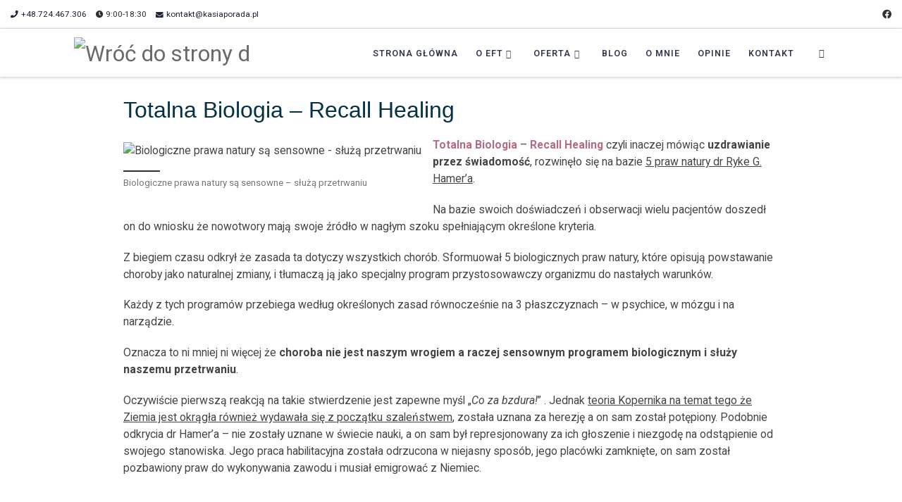

--- FILE ---
content_type: text/html; charset=UTF-8
request_url: https://kasiaporada.pl/metody-pracy/recall-healing-totalna-biologia/
body_size: 50324
content:
<!DOCTYPE html>
<!--[if IE 7]>
<html class="ie ie7" lang="pl-PL" prefix="og: https://ogp.me/ns#">
<![endif]-->
<!--[if IE 8]>
<html class="ie ie8" lang="pl-PL" prefix="og: https://ogp.me/ns#">
<![endif]-->
<!--[if !(IE 7) | !(IE 8)  ]><!-->
<html lang="pl-PL" prefix="og: https://ogp.me/ns#" class="no-js">
<!--<![endif]-->
  <head>
  <meta charset="UTF-8" />
  <meta http-equiv="X-UA-Compatible" content="IE=EDGE" />
  <meta name="viewport" content="width=device-width, initial-scale=1.0" />
  <link rel="profile"  href="https://gmpg.org/xfn/11" />
  <link rel="pingback" href="https://kasiaporada.pl/xmlrpc.php" />
  <!-- scripts for IE8 and less  -->
  <!--[if lt IE 9]>
    <script src="https://kasiaporada.pl/wp-content/themes/customizr-pro/assets/front/js/libs/html5.js"></script>
  <![endif]-->
<script>(function(html){html.className = html.className.replace(/\bno-js\b/,'js')})(document.documentElement);</script>

<!-- Google Tag Manager for WordPress by gtm4wp.com -->
<script data-cfasync="false" data-pagespeed-no-defer type="text/javascript">
	var gtm4wp_datalayer_name = "dataLayer";
	var dataLayer = dataLayer || [];
</script>
<!-- End Google Tag Manager for WordPress by gtm4wp.com -->
<!-- Search Engine Optimization by Rank Math - https://s.rankmath.com/home -->
<title>Totalna Biologia - Recall Healing</title>
<meta name="description" content="Totalna Biologia - Recall Healing czyli inaczej mówiąc uzdrawianie przez świadomość, rozwinęło się na bazie 5 praw natury dr Ryke G. Hamer&#039;a. Na bazie swoich doświadczeń i obserwacji wielu pacjentów doszedł on do wniosku że nowotwory mają swoje źródło w nag"/>
<meta name="robots" content="follow, index, max-snippet:-1, max-video-preview:-1, max-image-preview:large"/>
<link rel="canonical" href="https://kasiaporada.pl/metody-pracy/recall-healing-totalna-biologia/" />
<meta property="og:locale" content="pl_PL" />
<meta property="og:type" content="article" />
<meta property="og:title" content="Totalna Biologia - Recall Healing" />
<meta property="og:description" content="Totalna Biologia - Recall Healing czyli inaczej mówiąc uzdrawianie przez świadomość, rozwinęło się na bazie 5 praw natury dr Ryke G. Hamer&#039;a. Na bazie swoich doświadczeń i obserwacji wielu pacjentów doszedł on do wniosku że nowotwory mają swoje źródło w nag" />
<meta property="og:url" content="https://kasiaporada.pl/metody-pracy/recall-healing-totalna-biologia/" />
<meta property="og:site_name" content="Kasia Porada :: Droga do zmiany - EFT" />
<meta property="article:publisher" content="https://www.facebook.com/flowaligned/" />
<meta property="og:updated_time" content="2022-10-02T20:40:17+01:00" />
<meta property="og:image" content="https://kasiaporada.pl/wp-content/uploads/2021/04/girl-5801511_1280-e1641413486903.jpg" />
<meta property="og:image:secure_url" content="https://kasiaporada.pl/wp-content/uploads/2021/04/girl-5801511_1280-e1641413486903.jpg" />
<meta property="og:image:width" content="883" />
<meta property="og:image:height" content="873" />
<meta property="og:image:alt" content="totalna biologia" />
<meta property="og:image:type" content="image/jpeg" />
<meta property="article:published_time" content="2021-04-28T18:27:43+01:00" />
<meta property="article:modified_time" content="2022-10-02T20:40:17+01:00" />
<meta name="twitter:card" content="summary_large_image" />
<meta name="twitter:title" content="Totalna Biologia - Recall Healing" />
<meta name="twitter:description" content="Totalna Biologia - Recall Healing czyli inaczej mówiąc uzdrawianie przez świadomość, rozwinęło się na bazie 5 praw natury dr Ryke G. Hamer&#039;a. Na bazie swoich doświadczeń i obserwacji wielu pacjentów doszedł on do wniosku że nowotwory mają swoje źródło w nag" />
<meta name="twitter:image" content="https://kasiaporada.pl/wp-content/uploads/2021/04/girl-5801511_1280-e1641413486903.jpg" />
<meta name="twitter:label1" content="Time to read" />
<meta name="twitter:data1" content="2 minutes" />
<script type="application/ld+json" class="rank-math-schema">{"@context":"https://schema.org","@graph":[{"@type":["Person","Organization"],"@id":"https://kasiaporada.pl/#person","name":"Kasia Porada","logo":{"@type":"ImageObject","@id":"https://kasiaporada.pl/#logo","url":"http://kasiaporada.pl/wp-content/uploads/2022/02/sygnet-granat.png","caption":"Kasia Porada","inLanguage":"pl-PL","width":"892","height":"870"},"image":{"@type":"ImageObject","@id":"https://kasiaporada.pl/#logo","url":"http://kasiaporada.pl/wp-content/uploads/2022/02/sygnet-granat.png","caption":"Kasia Porada","inLanguage":"pl-PL","width":"892","height":"870"}},{"@type":"WebSite","@id":"https://kasiaporada.pl/#website","url":"https://kasiaporada.pl","name":"Kasia Porada","publisher":{"@id":"https://kasiaporada.pl/#person"},"inLanguage":"pl-PL"},{"@type":"ImageObject","@id":"https://kasiaporada.pl/wp-content/uploads/2021/04/girl-5801511_1280-e1641413486903.jpg","url":"https://kasiaporada.pl/wp-content/uploads/2021/04/girl-5801511_1280-e1641413486903.jpg","width":"883","height":"873","inLanguage":"pl-PL"},{"@type":"BreadcrumbList","@id":"https://kasiaporada.pl/metody-pracy/recall-healing-totalna-biologia/#breadcrumb","itemListElement":[{"@type":"ListItem","position":"1","item":{"@id":"http://flowaligned.pl","name":"Strona g\u0142\u00f3wna"}},{"@type":"ListItem","position":"2","item":{"@id":"https://kasiaporada.pl/metody-pracy/","name":"Metody pracy"}},{"@type":"ListItem","position":"3","item":{"@id":"https://kasiaporada.pl/metody-pracy/recall-healing-totalna-biologia/","name":"Totalna Biologia &#8211; Recall Healing"}}]},{"@type":"Person","@id":"https://kasiaporada.pl/metody-pracy/recall-healing-totalna-biologia/#author","name":"Kasia P","image":{"@type":"ImageObject","@id":"https://secure.gravatar.com/avatar/271b725ec991ff2270b44034889469d929e34454fba55ea15ca638e6f51e6aed?s=96&amp;d=mm&amp;r=g","url":"https://secure.gravatar.com/avatar/271b725ec991ff2270b44034889469d929e34454fba55ea15ca638e6f51e6aed?s=96&amp;d=mm&amp;r=g","caption":"Kasia P","inLanguage":"pl-PL"},"sameAs":["http://kasiaporada.pl"]},{"@type":"WebPage","@id":"https://kasiaporada.pl/metody-pracy/recall-healing-totalna-biologia/#webpage","url":"https://kasiaporada.pl/metody-pracy/recall-healing-totalna-biologia/","name":"Totalna Biologia - Recall Healing","datePublished":"2021-04-28T18:27:43+01:00","dateModified":"2022-10-02T20:40:17+01:00","author":{"@id":"https://kasiaporada.pl/metody-pracy/recall-healing-totalna-biologia/#author"},"isPartOf":{"@id":"https://kasiaporada.pl/#website"},"primaryImageOfPage":{"@id":"https://kasiaporada.pl/wp-content/uploads/2021/04/girl-5801511_1280-e1641413486903.jpg"},"inLanguage":"pl-PL","breadcrumb":{"@id":"https://kasiaporada.pl/metody-pracy/recall-healing-totalna-biologia/#breadcrumb"}},{"@type":"Article","headline":"Totalna Biologia - Recall Healing","keywords":"totalna biologia,recall healing,uzdrawianie przez \u015bwiadomo\u015b\u0107","datePublished":"2021-04-28T18:27:43+01:00","dateModified":"2022-10-02T20:40:17+01:00","author":{"@id":"https://kasiaporada.pl/metody-pracy/recall-healing-totalna-biologia/#author"},"publisher":{"@id":"https://kasiaporada.pl/#person"},"description":"Totalna Biologia - Recall Healing czyli inaczej m\u00f3wi\u0105c uzdrawianie przez \u015bwiadomo\u015b\u0107, rozwin\u0119\u0142o si\u0119 na bazie 5 praw natury dr Ryke G. Hamer&#039;a. Na bazie swoich do\u015bwiadcze\u0144 i obserwacji wielu pacjent\u00f3w doszed\u0142 on do wniosku \u017ce nowotwory maj\u0105 swoje \u017ar\u00f3d\u0142o w nag","name":"Totalna Biologia - Recall Healing","@id":"https://kasiaporada.pl/metody-pracy/recall-healing-totalna-biologia/#richSnippet","isPartOf":{"@id":"https://kasiaporada.pl/metody-pracy/recall-healing-totalna-biologia/#webpage"},"image":{"@id":"https://kasiaporada.pl/wp-content/uploads/2021/04/girl-5801511_1280-e1641413486903.jpg"},"inLanguage":"pl-PL","mainEntityOfPage":{"@id":"https://kasiaporada.pl/metody-pracy/recall-healing-totalna-biologia/#webpage"}}]}</script>
<!-- /Rank Math WordPress SEO plugin -->

<script type='application/javascript'>console.log('PixelYourSite Free version 8.2.18');</script>
<link rel='dns-prefetch' href='//apis.google.com' />
<link rel='dns-prefetch' href='//fonts.googleapis.com' />
<link rel='dns-prefetch' href='//use.fontawesome.com' />
<link rel="alternate" type="application/rss+xml" title="Kasia Porada :: Droga do zmiany - EFT &raquo; Kanał z wpisami" href="https://kasiaporada.pl/feed/" />
<link rel="alternate" type="application/rss+xml" title="Kasia Porada :: Droga do zmiany - EFT &raquo; Kanał z komentarzami" href="https://kasiaporada.pl/comments/feed/" />
<link rel="alternate" title="oEmbed (JSON)" type="application/json+oembed" href="https://kasiaporada.pl/wp-json/oembed/1.0/embed?url=https%3A%2F%2Fkasiaporada.pl%2Fmetody-pracy%2Frecall-healing-totalna-biologia%2F" />
<link rel="alternate" title="oEmbed (XML)" type="text/xml+oembed" href="https://kasiaporada.pl/wp-json/oembed/1.0/embed?url=https%3A%2F%2Fkasiaporada.pl%2Fmetody-pracy%2Frecall-healing-totalna-biologia%2F&#038;format=xml" />
		<script type="text/javascript">var ajaxurl = 'https://kasiaporada.pl/wp-admin/admin-ajax.php';</script>
		<style id='wp-img-auto-sizes-contain-inline-css' type='text/css'>
img:is([sizes=auto i],[sizes^="auto," i]){contain-intrinsic-size:3000px 1500px}
/*# sourceURL=wp-img-auto-sizes-contain-inline-css */
</style>
<link rel='stylesheet' id='bdp-widget-fontawesome-stylesheets-css' href='https://kasiaporada.pl/wp-content/plugins/blog-designer-pro/public/css/font-awesome.min.css?ver=1.0' type='text/css' media='all' />
<link rel='stylesheet' id='bdp-recent-widget-fontawesome-stylesheets-css' href='https://kasiaporada.pl/wp-content/plugins/blog-designer-pro/public/css/font-awesome.min.css?ver=1.0' type='text/css' media='all' />
<link rel='stylesheet' id='czr-gfonts-css' href='//fonts.googleapis.com/css?family=Roboto&#038;display=swap' type='text/css' media='all' />
<link rel='stylesheet' id='dashicons-css' href='https://kasiaporada.pl/wp-includes/css/dashicons.min.css?ver=6.9' type='text/css' media='all' />
<link rel='stylesheet' id='menu-icons-extra-css' href='https://kasiaporada.pl/wp-content/plugins/menu-icons/css/extra.min.css?ver=0.12.11' type='text/css' media='all' />
<style id='wp-emoji-styles-inline-css' type='text/css'>

	img.wp-smiley, img.emoji {
		display: inline !important;
		border: none !important;
		box-shadow: none !important;
		height: 1em !important;
		width: 1em !important;
		margin: 0 0.07em !important;
		vertical-align: -0.1em !important;
		background: none !important;
		padding: 0 !important;
	}
/*# sourceURL=wp-emoji-styles-inline-css */
</style>
<link rel='stylesheet' id='wp-block-library-css' href='https://kasiaporada.pl/wp-includes/css/dist/block-library/style.min.css?ver=6.9' type='text/css' media='all' />
<style id='wp-block-image-inline-css' type='text/css'>
.wp-block-image>a,.wp-block-image>figure>a{display:inline-block}.wp-block-image img{box-sizing:border-box;height:auto;max-width:100%;vertical-align:bottom}@media not (prefers-reduced-motion){.wp-block-image img.hide{visibility:hidden}.wp-block-image img.show{animation:show-content-image .4s}}.wp-block-image[style*=border-radius] img,.wp-block-image[style*=border-radius]>a{border-radius:inherit}.wp-block-image.has-custom-border img{box-sizing:border-box}.wp-block-image.aligncenter{text-align:center}.wp-block-image.alignfull>a,.wp-block-image.alignwide>a{width:100%}.wp-block-image.alignfull img,.wp-block-image.alignwide img{height:auto;width:100%}.wp-block-image .aligncenter,.wp-block-image .alignleft,.wp-block-image .alignright,.wp-block-image.aligncenter,.wp-block-image.alignleft,.wp-block-image.alignright{display:table}.wp-block-image .aligncenter>figcaption,.wp-block-image .alignleft>figcaption,.wp-block-image .alignright>figcaption,.wp-block-image.aligncenter>figcaption,.wp-block-image.alignleft>figcaption,.wp-block-image.alignright>figcaption{caption-side:bottom;display:table-caption}.wp-block-image .alignleft{float:left;margin:.5em 1em .5em 0}.wp-block-image .alignright{float:right;margin:.5em 0 .5em 1em}.wp-block-image .aligncenter{margin-left:auto;margin-right:auto}.wp-block-image :where(figcaption){margin-bottom:1em;margin-top:.5em}.wp-block-image.is-style-circle-mask img{border-radius:9999px}@supports ((-webkit-mask-image:none) or (mask-image:none)) or (-webkit-mask-image:none){.wp-block-image.is-style-circle-mask img{border-radius:0;-webkit-mask-image:url('data:image/svg+xml;utf8,<svg viewBox="0 0 100 100" xmlns="http://www.w3.org/2000/svg"><circle cx="50" cy="50" r="50"/></svg>');mask-image:url('data:image/svg+xml;utf8,<svg viewBox="0 0 100 100" xmlns="http://www.w3.org/2000/svg"><circle cx="50" cy="50" r="50"/></svg>');mask-mode:alpha;-webkit-mask-position:center;mask-position:center;-webkit-mask-repeat:no-repeat;mask-repeat:no-repeat;-webkit-mask-size:contain;mask-size:contain}}:root :where(.wp-block-image.is-style-rounded img,.wp-block-image .is-style-rounded img){border-radius:9999px}.wp-block-image figure{margin:0}.wp-lightbox-container{display:flex;flex-direction:column;position:relative}.wp-lightbox-container img{cursor:zoom-in}.wp-lightbox-container img:hover+button{opacity:1}.wp-lightbox-container button{align-items:center;backdrop-filter:blur(16px) saturate(180%);background-color:#5a5a5a40;border:none;border-radius:4px;cursor:zoom-in;display:flex;height:20px;justify-content:center;opacity:0;padding:0;position:absolute;right:16px;text-align:center;top:16px;width:20px;z-index:100}@media not (prefers-reduced-motion){.wp-lightbox-container button{transition:opacity .2s ease}}.wp-lightbox-container button:focus-visible{outline:3px auto #5a5a5a40;outline:3px auto -webkit-focus-ring-color;outline-offset:3px}.wp-lightbox-container button:hover{cursor:pointer;opacity:1}.wp-lightbox-container button:focus{opacity:1}.wp-lightbox-container button:focus,.wp-lightbox-container button:hover,.wp-lightbox-container button:not(:hover):not(:active):not(.has-background){background-color:#5a5a5a40;border:none}.wp-lightbox-overlay{box-sizing:border-box;cursor:zoom-out;height:100vh;left:0;overflow:hidden;position:fixed;top:0;visibility:hidden;width:100%;z-index:100000}.wp-lightbox-overlay .close-button{align-items:center;cursor:pointer;display:flex;justify-content:center;min-height:40px;min-width:40px;padding:0;position:absolute;right:calc(env(safe-area-inset-right) + 16px);top:calc(env(safe-area-inset-top) + 16px);z-index:5000000}.wp-lightbox-overlay .close-button:focus,.wp-lightbox-overlay .close-button:hover,.wp-lightbox-overlay .close-button:not(:hover):not(:active):not(.has-background){background:none;border:none}.wp-lightbox-overlay .lightbox-image-container{height:var(--wp--lightbox-container-height);left:50%;overflow:hidden;position:absolute;top:50%;transform:translate(-50%,-50%);transform-origin:top left;width:var(--wp--lightbox-container-width);z-index:9999999999}.wp-lightbox-overlay .wp-block-image{align-items:center;box-sizing:border-box;display:flex;height:100%;justify-content:center;margin:0;position:relative;transform-origin:0 0;width:100%;z-index:3000000}.wp-lightbox-overlay .wp-block-image img{height:var(--wp--lightbox-image-height);min-height:var(--wp--lightbox-image-height);min-width:var(--wp--lightbox-image-width);width:var(--wp--lightbox-image-width)}.wp-lightbox-overlay .wp-block-image figcaption{display:none}.wp-lightbox-overlay button{background:none;border:none}.wp-lightbox-overlay .scrim{background-color:#fff;height:100%;opacity:.9;position:absolute;width:100%;z-index:2000000}.wp-lightbox-overlay.active{visibility:visible}@media not (prefers-reduced-motion){.wp-lightbox-overlay.active{animation:turn-on-visibility .25s both}.wp-lightbox-overlay.active img{animation:turn-on-visibility .35s both}.wp-lightbox-overlay.show-closing-animation:not(.active){animation:turn-off-visibility .35s both}.wp-lightbox-overlay.show-closing-animation:not(.active) img{animation:turn-off-visibility .25s both}.wp-lightbox-overlay.zoom.active{animation:none;opacity:1;visibility:visible}.wp-lightbox-overlay.zoom.active .lightbox-image-container{animation:lightbox-zoom-in .4s}.wp-lightbox-overlay.zoom.active .lightbox-image-container img{animation:none}.wp-lightbox-overlay.zoom.active .scrim{animation:turn-on-visibility .4s forwards}.wp-lightbox-overlay.zoom.show-closing-animation:not(.active){animation:none}.wp-lightbox-overlay.zoom.show-closing-animation:not(.active) .lightbox-image-container{animation:lightbox-zoom-out .4s}.wp-lightbox-overlay.zoom.show-closing-animation:not(.active) .lightbox-image-container img{animation:none}.wp-lightbox-overlay.zoom.show-closing-animation:not(.active) .scrim{animation:turn-off-visibility .4s forwards}}@keyframes show-content-image{0%{visibility:hidden}99%{visibility:hidden}to{visibility:visible}}@keyframes turn-on-visibility{0%{opacity:0}to{opacity:1}}@keyframes turn-off-visibility{0%{opacity:1;visibility:visible}99%{opacity:0;visibility:visible}to{opacity:0;visibility:hidden}}@keyframes lightbox-zoom-in{0%{transform:translate(calc((-100vw + var(--wp--lightbox-scrollbar-width))/2 + var(--wp--lightbox-initial-left-position)),calc(-50vh + var(--wp--lightbox-initial-top-position))) scale(var(--wp--lightbox-scale))}to{transform:translate(-50%,-50%) scale(1)}}@keyframes lightbox-zoom-out{0%{transform:translate(-50%,-50%) scale(1);visibility:visible}99%{visibility:visible}to{transform:translate(calc((-100vw + var(--wp--lightbox-scrollbar-width))/2 + var(--wp--lightbox-initial-left-position)),calc(-50vh + var(--wp--lightbox-initial-top-position))) scale(var(--wp--lightbox-scale));visibility:hidden}}
/*# sourceURL=https://kasiaporada.pl/wp-includes/blocks/image/style.min.css */
</style>
<style id='wp-block-paragraph-inline-css' type='text/css'>
.is-small-text{font-size:.875em}.is-regular-text{font-size:1em}.is-large-text{font-size:2.25em}.is-larger-text{font-size:3em}.has-drop-cap:not(:focus):first-letter{float:left;font-size:8.4em;font-style:normal;font-weight:100;line-height:.68;margin:.05em .1em 0 0;text-transform:uppercase}body.rtl .has-drop-cap:not(:focus):first-letter{float:none;margin-left:.1em}p.has-drop-cap.has-background{overflow:hidden}:root :where(p.has-background){padding:1.25em 2.375em}:where(p.has-text-color:not(.has-link-color)) a{color:inherit}p.has-text-align-left[style*="writing-mode:vertical-lr"],p.has-text-align-right[style*="writing-mode:vertical-rl"]{rotate:180deg}
/*# sourceURL=https://kasiaporada.pl/wp-includes/blocks/paragraph/style.min.css */
</style>
<style id='wp-block-spacer-inline-css' type='text/css'>
.wp-block-spacer{clear:both}
/*# sourceURL=https://kasiaporada.pl/wp-includes/blocks/spacer/style.min.css */
</style>
<style id='global-styles-inline-css' type='text/css'>
:root{--wp--preset--aspect-ratio--square: 1;--wp--preset--aspect-ratio--4-3: 4/3;--wp--preset--aspect-ratio--3-4: 3/4;--wp--preset--aspect-ratio--3-2: 3/2;--wp--preset--aspect-ratio--2-3: 2/3;--wp--preset--aspect-ratio--16-9: 16/9;--wp--preset--aspect-ratio--9-16: 9/16;--wp--preset--color--black: #000000;--wp--preset--color--cyan-bluish-gray: #abb8c3;--wp--preset--color--white: #ffffff;--wp--preset--color--pale-pink: #f78da7;--wp--preset--color--vivid-red: #cf2e2e;--wp--preset--color--luminous-vivid-orange: #ff6900;--wp--preset--color--luminous-vivid-amber: #fcb900;--wp--preset--color--light-green-cyan: #7bdcb5;--wp--preset--color--vivid-green-cyan: #00d084;--wp--preset--color--pale-cyan-blue: #8ed1fc;--wp--preset--color--vivid-cyan-blue: #0693e3;--wp--preset--color--vivid-purple: #9b51e0;--wp--preset--gradient--vivid-cyan-blue-to-vivid-purple: linear-gradient(135deg,rgb(6,147,227) 0%,rgb(155,81,224) 100%);--wp--preset--gradient--light-green-cyan-to-vivid-green-cyan: linear-gradient(135deg,rgb(122,220,180) 0%,rgb(0,208,130) 100%);--wp--preset--gradient--luminous-vivid-amber-to-luminous-vivid-orange: linear-gradient(135deg,rgb(252,185,0) 0%,rgb(255,105,0) 100%);--wp--preset--gradient--luminous-vivid-orange-to-vivid-red: linear-gradient(135deg,rgb(255,105,0) 0%,rgb(207,46,46) 100%);--wp--preset--gradient--very-light-gray-to-cyan-bluish-gray: linear-gradient(135deg,rgb(238,238,238) 0%,rgb(169,184,195) 100%);--wp--preset--gradient--cool-to-warm-spectrum: linear-gradient(135deg,rgb(74,234,220) 0%,rgb(151,120,209) 20%,rgb(207,42,186) 40%,rgb(238,44,130) 60%,rgb(251,105,98) 80%,rgb(254,248,76) 100%);--wp--preset--gradient--blush-light-purple: linear-gradient(135deg,rgb(255,206,236) 0%,rgb(152,150,240) 100%);--wp--preset--gradient--blush-bordeaux: linear-gradient(135deg,rgb(254,205,165) 0%,rgb(254,45,45) 50%,rgb(107,0,62) 100%);--wp--preset--gradient--luminous-dusk: linear-gradient(135deg,rgb(255,203,112) 0%,rgb(199,81,192) 50%,rgb(65,88,208) 100%);--wp--preset--gradient--pale-ocean: linear-gradient(135deg,rgb(255,245,203) 0%,rgb(182,227,212) 50%,rgb(51,167,181) 100%);--wp--preset--gradient--electric-grass: linear-gradient(135deg,rgb(202,248,128) 0%,rgb(113,206,126) 100%);--wp--preset--gradient--midnight: linear-gradient(135deg,rgb(2,3,129) 0%,rgb(40,116,252) 100%);--wp--preset--font-size--small: 13px;--wp--preset--font-size--medium: 20px;--wp--preset--font-size--large: 36px;--wp--preset--font-size--x-large: 42px;--wp--preset--spacing--20: 0.44rem;--wp--preset--spacing--30: 0.67rem;--wp--preset--spacing--40: 1rem;--wp--preset--spacing--50: 1.5rem;--wp--preset--spacing--60: 2.25rem;--wp--preset--spacing--70: 3.38rem;--wp--preset--spacing--80: 5.06rem;--wp--preset--shadow--natural: 6px 6px 9px rgba(0, 0, 0, 0.2);--wp--preset--shadow--deep: 12px 12px 50px rgba(0, 0, 0, 0.4);--wp--preset--shadow--sharp: 6px 6px 0px rgba(0, 0, 0, 0.2);--wp--preset--shadow--outlined: 6px 6px 0px -3px rgb(255, 255, 255), 6px 6px rgb(0, 0, 0);--wp--preset--shadow--crisp: 6px 6px 0px rgb(0, 0, 0);}:where(.is-layout-flex){gap: 0.5em;}:where(.is-layout-grid){gap: 0.5em;}body .is-layout-flex{display: flex;}.is-layout-flex{flex-wrap: wrap;align-items: center;}.is-layout-flex > :is(*, div){margin: 0;}body .is-layout-grid{display: grid;}.is-layout-grid > :is(*, div){margin: 0;}:where(.wp-block-columns.is-layout-flex){gap: 2em;}:where(.wp-block-columns.is-layout-grid){gap: 2em;}:where(.wp-block-post-template.is-layout-flex){gap: 1.25em;}:where(.wp-block-post-template.is-layout-grid){gap: 1.25em;}.has-black-color{color: var(--wp--preset--color--black) !important;}.has-cyan-bluish-gray-color{color: var(--wp--preset--color--cyan-bluish-gray) !important;}.has-white-color{color: var(--wp--preset--color--white) !important;}.has-pale-pink-color{color: var(--wp--preset--color--pale-pink) !important;}.has-vivid-red-color{color: var(--wp--preset--color--vivid-red) !important;}.has-luminous-vivid-orange-color{color: var(--wp--preset--color--luminous-vivid-orange) !important;}.has-luminous-vivid-amber-color{color: var(--wp--preset--color--luminous-vivid-amber) !important;}.has-light-green-cyan-color{color: var(--wp--preset--color--light-green-cyan) !important;}.has-vivid-green-cyan-color{color: var(--wp--preset--color--vivid-green-cyan) !important;}.has-pale-cyan-blue-color{color: var(--wp--preset--color--pale-cyan-blue) !important;}.has-vivid-cyan-blue-color{color: var(--wp--preset--color--vivid-cyan-blue) !important;}.has-vivid-purple-color{color: var(--wp--preset--color--vivid-purple) !important;}.has-black-background-color{background-color: var(--wp--preset--color--black) !important;}.has-cyan-bluish-gray-background-color{background-color: var(--wp--preset--color--cyan-bluish-gray) !important;}.has-white-background-color{background-color: var(--wp--preset--color--white) !important;}.has-pale-pink-background-color{background-color: var(--wp--preset--color--pale-pink) !important;}.has-vivid-red-background-color{background-color: var(--wp--preset--color--vivid-red) !important;}.has-luminous-vivid-orange-background-color{background-color: var(--wp--preset--color--luminous-vivid-orange) !important;}.has-luminous-vivid-amber-background-color{background-color: var(--wp--preset--color--luminous-vivid-amber) !important;}.has-light-green-cyan-background-color{background-color: var(--wp--preset--color--light-green-cyan) !important;}.has-vivid-green-cyan-background-color{background-color: var(--wp--preset--color--vivid-green-cyan) !important;}.has-pale-cyan-blue-background-color{background-color: var(--wp--preset--color--pale-cyan-blue) !important;}.has-vivid-cyan-blue-background-color{background-color: var(--wp--preset--color--vivid-cyan-blue) !important;}.has-vivid-purple-background-color{background-color: var(--wp--preset--color--vivid-purple) !important;}.has-black-border-color{border-color: var(--wp--preset--color--black) !important;}.has-cyan-bluish-gray-border-color{border-color: var(--wp--preset--color--cyan-bluish-gray) !important;}.has-white-border-color{border-color: var(--wp--preset--color--white) !important;}.has-pale-pink-border-color{border-color: var(--wp--preset--color--pale-pink) !important;}.has-vivid-red-border-color{border-color: var(--wp--preset--color--vivid-red) !important;}.has-luminous-vivid-orange-border-color{border-color: var(--wp--preset--color--luminous-vivid-orange) !important;}.has-luminous-vivid-amber-border-color{border-color: var(--wp--preset--color--luminous-vivid-amber) !important;}.has-light-green-cyan-border-color{border-color: var(--wp--preset--color--light-green-cyan) !important;}.has-vivid-green-cyan-border-color{border-color: var(--wp--preset--color--vivid-green-cyan) !important;}.has-pale-cyan-blue-border-color{border-color: var(--wp--preset--color--pale-cyan-blue) !important;}.has-vivid-cyan-blue-border-color{border-color: var(--wp--preset--color--vivid-cyan-blue) !important;}.has-vivid-purple-border-color{border-color: var(--wp--preset--color--vivid-purple) !important;}.has-vivid-cyan-blue-to-vivid-purple-gradient-background{background: var(--wp--preset--gradient--vivid-cyan-blue-to-vivid-purple) !important;}.has-light-green-cyan-to-vivid-green-cyan-gradient-background{background: var(--wp--preset--gradient--light-green-cyan-to-vivid-green-cyan) !important;}.has-luminous-vivid-amber-to-luminous-vivid-orange-gradient-background{background: var(--wp--preset--gradient--luminous-vivid-amber-to-luminous-vivid-orange) !important;}.has-luminous-vivid-orange-to-vivid-red-gradient-background{background: var(--wp--preset--gradient--luminous-vivid-orange-to-vivid-red) !important;}.has-very-light-gray-to-cyan-bluish-gray-gradient-background{background: var(--wp--preset--gradient--very-light-gray-to-cyan-bluish-gray) !important;}.has-cool-to-warm-spectrum-gradient-background{background: var(--wp--preset--gradient--cool-to-warm-spectrum) !important;}.has-blush-light-purple-gradient-background{background: var(--wp--preset--gradient--blush-light-purple) !important;}.has-blush-bordeaux-gradient-background{background: var(--wp--preset--gradient--blush-bordeaux) !important;}.has-luminous-dusk-gradient-background{background: var(--wp--preset--gradient--luminous-dusk) !important;}.has-pale-ocean-gradient-background{background: var(--wp--preset--gradient--pale-ocean) !important;}.has-electric-grass-gradient-background{background: var(--wp--preset--gradient--electric-grass) !important;}.has-midnight-gradient-background{background: var(--wp--preset--gradient--midnight) !important;}.has-small-font-size{font-size: var(--wp--preset--font-size--small) !important;}.has-medium-font-size{font-size: var(--wp--preset--font-size--medium) !important;}.has-large-font-size{font-size: var(--wp--preset--font-size--large) !important;}.has-x-large-font-size{font-size: var(--wp--preset--font-size--x-large) !important;}
/*# sourceURL=global-styles-inline-css */
</style>

<style id='classic-theme-styles-inline-css' type='text/css'>
/*! This file is auto-generated */
.wp-block-button__link{color:#fff;background-color:#32373c;border-radius:9999px;box-shadow:none;text-decoration:none;padding:calc(.667em + 2px) calc(1.333em + 2px);font-size:1.125em}.wp-block-file__button{background:#32373c;color:#fff;text-decoration:none}
/*# sourceURL=/wp-includes/css/classic-themes.min.css */
</style>
<link rel='stylesheet' id='contact-form-7-css' href='https://kasiaporada.pl/wp-content/plugins/contact-form-7/includes/css/styles.css?ver=5.5.6.1' type='text/css' media='all' />
<link rel='stylesheet' id='nbcpf-intlTelInput-style-css' href='https://kasiaporada.pl/wp-content/plugins/country-phone-field-contact-form-7/assets/css/intlTelInput.min.css?ver=6.9' type='text/css' media='all' />
<link rel='stylesheet' id='nbcpf-countryFlag-style-css' href='https://kasiaporada.pl/wp-content/plugins/country-phone-field-contact-form-7/assets/css/countrySelect.min.css?ver=6.9' type='text/css' media='all' />
<link rel='stylesheet' id='sp-ea-font-awesome-css' href='https://kasiaporada.pl/wp-content/plugins/easy-accordion-free/public/assets/css/font-awesome.min.css?ver=2.1.11' type='text/css' media='all' />
<link rel='stylesheet' id='sp-ea-style-css' href='https://kasiaporada.pl/wp-content/plugins/easy-accordion-free/public/assets/css/ea-style.css?ver=2.1.11' type='text/css' media='all' />
<style id='sp-ea-style-inline-css' type='text/css'>
#sp-ea-13764 .spcollapsing { height: 0; overflow: hidden; transition-property: height;transition-duration: 300ms;}#sp-ea-13764.sp-easy-accordion>.sp-ea-single {border: 1px solid #e2e2e2; }#sp-ea-13764.sp-easy-accordion>.sp-ea-single>.ea-header a {color: #444;}#sp-ea-13764.sp-easy-accordion>.sp-ea-single>.sp-collapse>.ea-body {background: #fff; color: #444;}#sp-ea-13764.sp-easy-accordion>.sp-ea-single {background: #eee;}#sp-ea-13764.sp-easy-accordion>.sp-ea-single>.ea-header a .ea-expand-icon.fa { float: left; color: #444;font-size: 16px;}#sp-ea-8988 .spcollapsing { height: 0; overflow: hidden; transition-property: height;transition-duration: 500ms;}#sp-ea-8988.sp-easy-accordion>.sp-ea-single {border: 1px solid #e2e2e2; }#sp-ea-8988.sp-easy-accordion>.sp-ea-single>.ea-header a {color: #444;}#sp-ea-8988.sp-easy-accordion>.sp-ea-single>.sp-collapse>.ea-body {background: #fff; color: #444;}#sp-ea-8988.sp-easy-accordion>.sp-ea-single {background: #eee;}#sp-ea-8988.sp-easy-accordion>.sp-ea-single>.ea-header a .ea-expand-icon.fa { float: left; color: #444;font-size: 16px;}#sp-ea-8911 .spcollapsing { height: 0; overflow: hidden; transition-property: height;transition-duration: 500ms;}#sp-ea-8911.sp-easy-accordion>.sp-ea-single {border: 1px solid #e2e2e2; }#sp-ea-8911.sp-easy-accordion>.sp-ea-single>.ea-header a {color: #444;}#sp-ea-8911.sp-easy-accordion>.sp-ea-single>.sp-collapse>.ea-body {background: #fff; color: #444;}#sp-ea-8911.sp-easy-accordion>.sp-ea-single {background: #eee;}#sp-ea-8911.sp-easy-accordion>.sp-ea-single>.ea-header a .ea-expand-icon.fa { float: left; color: #444;font-size: 16px;}#sp-ea-5935 .spcollapsing { height: 0; overflow: hidden; transition-property: height;transition-duration: 500ms;}#sp-ea-5935.sp-easy-accordion>.sp-ea-single {border: 1px solid #e2e2e2; }#sp-ea-5935.sp-easy-accordion>.sp-ea-single>.ea-header a {color: #444;}#sp-ea-5935.sp-easy-accordion>.sp-ea-single>.sp-collapse>.ea-body {background: #fff; color: #444;}#sp-ea-5935.sp-easy-accordion>.sp-ea-single {background: #eee;}#sp-ea-5935.sp-easy-accordion>.sp-ea-single>.ea-header a .ea-expand-icon.fa { float: left; color: #444;font-size: 16px;}#sp-ea-5732 .spcollapsing { height: 0; overflow: hidden; transition-property: height;transition-duration: 500ms;}#sp-ea-5732.sp-easy-accordion>.sp-ea-single {border: 1px solid #e2e2e2; }#sp-ea-5732.sp-easy-accordion>.sp-ea-single>.ea-header a {color: #444;}#sp-ea-5732.sp-easy-accordion>.sp-ea-single>.sp-collapse>.ea-body {background: #fff; color: #444;}#sp-ea-5732.sp-easy-accordion>.sp-ea-single {background: #eee;}#sp-ea-5732.sp-easy-accordion>.sp-ea-single>.ea-header a .ea-expand-icon.fa { float: left; color: #444;font-size: 16px;}#sp-ea-4705 .spcollapsing { height: 0; overflow: hidden; transition-property: height;transition-duration: 500ms;}#sp-ea-4705.sp-easy-accordion>.sp-ea-single {border: 1px solid #e2e2e2; }#sp-ea-4705.sp-easy-accordion>.sp-ea-single>.ea-header a {color: #444;}#sp-ea-4705.sp-easy-accordion>.sp-ea-single>.sp-collapse>.ea-body {background: #fff; color: #444;}#sp-ea-4705.sp-easy-accordion>.sp-ea-single {background: #eee;}#sp-ea-4705.sp-easy-accordion>.sp-ea-single>.ea-header a .ea-expand-icon.fa { float: left; color: #444;font-size: 16px;}#sp-ea-2657 .spcollapsing { height: 0; overflow: hidden; transition-property: height;transition-duration: 500ms;}#sp-ea-2657.sp-easy-accordion>.sp-ea-single {border: 1px solid #e2e2e2; }#sp-ea-2657.sp-easy-accordion>.sp-ea-single>.ea-header a {color: #444;}#sp-ea-2657.sp-easy-accordion>.sp-ea-single>.sp-collapse>.ea-body {background: #fff; color: #444;}#sp-ea-2657.sp-easy-accordion>.sp-ea-single {background: #eee;}#sp-ea-2657.sp-easy-accordion>.sp-ea-single>.ea-header a .ea-expand-icon.fa { float: left; color: #444;font-size: 16px;}#sp-ea-1537 .spcollapsing { height: 0; overflow: hidden; transition-property: height;transition-duration: 500ms;}#sp-ea-1537.sp-easy-accordion>.sp-ea-single {border: 1px solid #e2e2e2; }#sp-ea-1537.sp-easy-accordion>.sp-ea-single>.ea-header a {color: #444;}#sp-ea-1537.sp-easy-accordion>.sp-ea-single>.sp-collapse>.ea-body {background: #fff; color: #444;}#sp-ea-1537.sp-easy-accordion>.sp-ea-single {background: #eee;}#sp-ea-1537.sp-easy-accordion>.sp-ea-single>.ea-header a .ea-expand-icon.fa { float: left; color: #444;font-size: 16px;}
/*# sourceURL=sp-ea-style-inline-css */
</style>
<link rel='stylesheet' id='mailerlite_forms.css-css' href='https://kasiaporada.pl/wp-content/plugins/official-mailerlite-sign-up-forms/assets/css/mailerlite_forms.css?ver=1.6.0' type='text/css' media='all' />
<link rel='stylesheet' id='widgetopts-styles-css' href='https://kasiaporada.pl/wp-content/plugins/widget-options/assets/css/widget-options.css' type='text/css' media='all' />
<link rel='stylesheet' id='4f5671ecd-css' href='https://kasiaporada.pl/wp-content/uploads/essential-addons-elementor/734e5f942.min.css?ver=1768789538' type='text/css' media='all' />
<link rel='stylesheet' id='tag-groups-css-frontend-structure-css' href='https://kasiaporada.pl/wp-content/plugins/tag-groups/assets/css/jquery-ui.structure.min.css?ver=1.44.0' type='text/css' media='all' />
<link rel='stylesheet' id='tag-groups-css-frontend-theme-css' href='https://kasiaporada.pl/wp-content/plugins/tag-groups/assets/css/delta/jquery-ui.theme.min.css?ver=1.44.0' type='text/css' media='all' />
<link rel='stylesheet' id='tag-groups-css-frontend-css' href='https://kasiaporada.pl/wp-content/plugins/tag-groups/assets/css/frontend.min.css?ver=1.44.0' type='text/css' media='all' />
<link rel='stylesheet' id='customizr-main-css' href='https://kasiaporada.pl/wp-content/themes/customizr-pro/assets/front/css/style.min.css?ver=2.3.4' type='text/css' media='all' />
<style id='customizr-main-inline-css' type='text/css'>
.navbar-brand,.header-tagline,h1,h2,h3,.tc-dropcap { font-family : 'Roboto'; }
body { font-family : 'Roboto'; }

              body {
                font-size : 0.79em!important;
                line-height : 1.5em;
              }
              @media (min-width: 20em) and (max-width: 60em) {
                body {
                  font-size: calc( 0.79em + 0.1045 * ( ( 100vw - 20em) / 40 ))!important;
                }
              }
              @media (min-width: 60em) {
                body {
                  font-size: 0.82em!important;
                }
              }

        .tc-header{
          z-index:99
        }
#czr-push-footer { display: none; visibility: hidden; }
        .czr-sticky-footer #czr-push-footer.sticky-footer-enabled { display: block; }
        
/*# sourceURL=customizr-main-inline-css */
</style>
<link rel='stylesheet' id='customizr-ms-respond-css' href='https://kasiaporada.pl/wp-content/themes/customizr-pro/assets/front/css/style-modular-scale.min.css?ver=2.3.4' type='text/css' media='all' />
<link rel='stylesheet' id='elementor-icons-css' href='https://kasiaporada.pl/wp-content/plugins/elementor/assets/lib/eicons/css/elementor-icons.min.css?ver=5.15.0' type='text/css' media='all' />
<style id='elementor-icons-inline-css' type='text/css'>

		.elementor-add-new-section .elementor-add-templately-promo-button{
            background-color: #5d4fff;
            background-image: url(https://kasiaporada.pl/wp-content/plugins/essential-addons-for-elementor-lite/assets/admin/images/templately/logo-icon.svg);
            background-repeat: no-repeat;
            background-position: center center;
            margin-left: 5px;
            position: relative;
            bottom: 5px;
        }
/*# sourceURL=elementor-icons-inline-css */
</style>
<link rel='stylesheet' id='elementor-frontend-css' href='https://kasiaporada.pl/wp-content/plugins/elementor/assets/css/frontend-lite.min.css?ver=3.6.5' type='text/css' media='all' />
<link rel='stylesheet' id='elementor-post-5734-css' href='https://kasiaporada.pl/wp-content/uploads/elementor/css/post-5734.css?ver=1651094516' type='text/css' media='all' />
<link rel='stylesheet' id='elementor-pro-css' href='https://kasiaporada.pl/wp-content/plugins/elementor-pro/assets/css/frontend-lite.min.css?ver=3.4.1' type='text/css' media='all' />
<link rel='stylesheet' id='elementor-global-css' href='https://kasiaporada.pl/wp-content/uploads/elementor/css/global.css?ver=1651094517' type='text/css' media='all' />
<link rel='stylesheet' id='elementor-post-10617-css' href='https://kasiaporada.pl/wp-content/uploads/elementor/css/post-10617.css?ver=1665254991' type='text/css' media='all' />
<link rel='stylesheet' id='mm-compiled-options-mobmenu-css' href='https://kasiaporada.pl/wp-content/uploads/dynamic-mobmenu.css?ver=2.8.2.7-819' type='text/css' media='all' />
<link rel='stylesheet' id='mm-google-webfont-roboto-css' href='//fonts.googleapis.com/css?family=Roboto%3Ainherit%2C400&#038;subset=latin%2Clatin-ext&#038;ver=6.9' type='text/css' media='all' />
<link rel='stylesheet' id='mm-google-webfont-roboto-condensed-css' href='//fonts.googleapis.com/css?family=Roboto+Condensed%3Ainherit%2C400&#038;subset=latin%2Clatin-ext&#038;ver=6.9' type='text/css' media='all' />
<link rel='stylesheet' id='font-awesome-official-css' href='https://use.fontawesome.com/releases/v5.15.1/css/all.css' type='text/css' media='all' integrity="sha384-vp86vTRFVJgpjF9jiIGPEEqYqlDwgyBgEF109VFjmqGmIY/Y4HV4d3Gp2irVfcrp" crossorigin="anonymous" />
<link rel='stylesheet' id='cf7cf-style-css' href='https://kasiaporada.pl/wp-content/plugins/cf7-conditional-fields/style.css?ver=2.1.4' type='text/css' media='all' />
<link rel='stylesheet' id='cssmobmenu-icons-css' href='https://kasiaporada.pl/wp-content/plugins/mobile-menu/includes/css/mobmenu-icons.css?ver=6.9' type='text/css' media='all' />
<link rel='stylesheet' id='cssmobmenu-css' href='https://kasiaporada.pl/wp-content/plugins/mobile-menu/includes/css/mobmenu.css?ver=2.8.2.7' type='text/css' media='all' />
<link rel='stylesheet' id='font-awesome-official-v4shim-css' href='https://use.fontawesome.com/releases/v5.15.1/css/v4-shims.css' type='text/css' media='all' integrity="sha384-WCuYjm/u5NsK4s/NfnJeHuMj6zzN2HFyjhBu/SnZJj7eZ6+ds4zqIM3wYgL59Clf" crossorigin="anonymous" />
<style id='font-awesome-official-v4shim-inline-css' type='text/css'>
@font-face {
font-family: "FontAwesome";
font-display: block;
src: url("https://use.fontawesome.com/releases/v5.15.1/webfonts/fa-brands-400.eot"),
		url("https://use.fontawesome.com/releases/v5.15.1/webfonts/fa-brands-400.eot?#iefix") format("embedded-opentype"),
		url("https://use.fontawesome.com/releases/v5.15.1/webfonts/fa-brands-400.woff2") format("woff2"),
		url("https://use.fontawesome.com/releases/v5.15.1/webfonts/fa-brands-400.woff") format("woff"),
		url("https://use.fontawesome.com/releases/v5.15.1/webfonts/fa-brands-400.ttf") format("truetype"),
		url("https://use.fontawesome.com/releases/v5.15.1/webfonts/fa-brands-400.svg#fontawesome") format("svg");
}

@font-face {
font-family: "FontAwesome";
font-display: block;
src: url("https://use.fontawesome.com/releases/v5.15.1/webfonts/fa-solid-900.eot"),
		url("https://use.fontawesome.com/releases/v5.15.1/webfonts/fa-solid-900.eot?#iefix") format("embedded-opentype"),
		url("https://use.fontawesome.com/releases/v5.15.1/webfonts/fa-solid-900.woff2") format("woff2"),
		url("https://use.fontawesome.com/releases/v5.15.1/webfonts/fa-solid-900.woff") format("woff"),
		url("https://use.fontawesome.com/releases/v5.15.1/webfonts/fa-solid-900.ttf") format("truetype"),
		url("https://use.fontawesome.com/releases/v5.15.1/webfonts/fa-solid-900.svg#fontawesome") format("svg");
}

@font-face {
font-family: "FontAwesome";
font-display: block;
src: url("https://use.fontawesome.com/releases/v5.15.1/webfonts/fa-regular-400.eot"),
		url("https://use.fontawesome.com/releases/v5.15.1/webfonts/fa-regular-400.eot?#iefix") format("embedded-opentype"),
		url("https://use.fontawesome.com/releases/v5.15.1/webfonts/fa-regular-400.woff2") format("woff2"),
		url("https://use.fontawesome.com/releases/v5.15.1/webfonts/fa-regular-400.woff") format("woff"),
		url("https://use.fontawesome.com/releases/v5.15.1/webfonts/fa-regular-400.ttf") format("truetype"),
		url("https://use.fontawesome.com/releases/v5.15.1/webfonts/fa-regular-400.svg#fontawesome") format("svg");
unicode-range: U+F004-F005,U+F007,U+F017,U+F022,U+F024,U+F02E,U+F03E,U+F044,U+F057-F059,U+F06E,U+F070,U+F075,U+F07B-F07C,U+F080,U+F086,U+F089,U+F094,U+F09D,U+F0A0,U+F0A4-F0A7,U+F0C5,U+F0C7-F0C8,U+F0E0,U+F0EB,U+F0F3,U+F0F8,U+F0FE,U+F111,U+F118-F11A,U+F11C,U+F133,U+F144,U+F146,U+F14A,U+F14D-F14E,U+F150-F152,U+F15B-F15C,U+F164-F165,U+F185-F186,U+F191-F192,U+F1AD,U+F1C1-F1C9,U+F1CD,U+F1D8,U+F1E3,U+F1EA,U+F1F6,U+F1F9,U+F20A,U+F247-F249,U+F24D,U+F254-F25B,U+F25D,U+F267,U+F271-F274,U+F279,U+F28B,U+F28D,U+F2B5-F2B6,U+F2B9,U+F2BB,U+F2BD,U+F2C1-F2C2,U+F2D0,U+F2D2,U+F2DC,U+F2ED,U+F328,U+F358-F35B,U+F3A5,U+F3D1,U+F410,U+F4AD;
}
/*# sourceURL=font-awesome-official-v4shim-inline-css */
</style>
<link rel='stylesheet' id='google-fonts-1-css' href='https://fonts.googleapis.com/css?family=Roboto%3A100%2C100italic%2C200%2C200italic%2C300%2C300italic%2C400%2C400italic%2C500%2C500italic%2C600%2C600italic%2C700%2C700italic%2C800%2C800italic%2C900%2C900italic%7CRoboto+Slab%3A100%2C100italic%2C200%2C200italic%2C300%2C300italic%2C400%2C400italic%2C500%2C500italic%2C600%2C600italic%2C700%2C700italic%2C800%2C800italic%2C900%2C900italic%7CRubik%3A100%2C100italic%2C200%2C200italic%2C300%2C300italic%2C400%2C400italic%2C500%2C500italic%2C600%2C600italic%2C700%2C700italic%2C800%2C800italic%2C900%2C900italic&#038;display=auto&#038;subset=latin-ext&#038;ver=6.9' type='text/css' media='all' />
<link rel='stylesheet' id='elementor-icons-shared-0-css' href='https://kasiaporada.pl/wp-content/plugins/elementor/assets/lib/font-awesome/css/fontawesome.min.css?ver=5.15.3' type='text/css' media='all' />
<link rel='stylesheet' id='elementor-icons-fa-solid-css' href='https://kasiaporada.pl/wp-content/plugins/elementor/assets/lib/font-awesome/css/solid.min.css?ver=5.15.3' type='text/css' media='all' />
<!--n2css--><script type="text/javascript" src="https://kasiaporada.pl/wp-includes/js/jquery/jquery.min.js?ver=3.7.1" id="jquery-core-js"></script>
<script type="text/javascript" src="https://kasiaporada.pl/wp-includes/js/jquery/jquery-migrate.min.js?ver=3.4.1" id="jquery-migrate-js"></script>
<script type="text/javascript" src="https://kasiaporada.pl/wp-content/plugins/blog-designer-pro/public/js/imagesloaded.pkgd.min.js?ver=1.0" id="bdp-imagesloaded-js"></script>
<script type="text/javascript" src="https://kasiaporada.pl/wp-content/plugins/blog-designer-pro/public/js/isotope.pkgd.min.js?ver=1.0" id="bdp_isotope_script-js"></script>
<script type="text/javascript" src="https://kasiaporada.pl/wp-content/plugins/blog-designer-pro/public/js/ticker.min.js?ver=1.0" id="bdp-ticker-js"></script>
<script type="text/javascript" src="https://kasiaporada.pl/wp-content/plugins/easy-accordion-free/public/assets/js/collapse.min.js?ver=2.1.11" id="sp-ea-accordion-js-js"></script>
<script type="text/javascript" src="https://kasiaporada.pl/wp-content/plugins/tag-groups/assets/js/frontend.min.js?ver=1.44.0" id="tag-groups-js-frontend-js"></script>
<script type="text/javascript" src="https://kasiaporada.pl/wp-content/themes/customizr-pro/assets/front/js/libs/modernizr.min.js?ver=2.3.4" id="modernizr-js"></script>
<script type="text/javascript" src="https://kasiaporada.pl/wp-includes/js/underscore.min.js?ver=1.13.7" id="underscore-js"></script>
<script type="text/javascript" id="tc-scripts-js-extra">
/* <![CDATA[ */
var CZRParams = {"assetsPath":"https://kasiaporada.pl/wp-content/themes/customizr-pro/assets/front/","mainScriptUrl":"https://kasiaporada.pl/wp-content/themes/customizr-pro/assets/front/js/tc-scripts.min.js?2.3.4","deferFontAwesome":"1","fontAwesomeUrl":"https://kasiaporada.pl/wp-content/themes/customizr-pro/assets/shared/fonts/fa/css/fontawesome-all.min.css?2.3.4","_disabled":[],"centerSliderImg":"1","isLightBoxEnabled":"1","SmoothScroll":{"Enabled":false,"Options":{"touchpadSupport":false}},"isAnchorScrollEnabled":"","anchorSmoothScrollExclude":{"simple":["[class*=edd]",".carousel-control","[data-toggle=\"modal\"]","[data-toggle=\"dropdown\"]","[data-toggle=\"czr-dropdown\"]","[data-toggle=\"tooltip\"]","[data-toggle=\"popover\"]","[data-toggle=\"collapse\"]","[data-toggle=\"czr-collapse\"]","[data-toggle=\"tab\"]","[data-toggle=\"pill\"]","[data-toggle=\"czr-pill\"]","[class*=upme]","[class*=um-]"],"deep":{"classes":[],"ids":[]}},"timerOnScrollAllBrowsers":"1","centerAllImg":"1","HasComments":"","LoadModernizr":"1","stickyHeader":"1","extLinksStyle":"","extLinksTargetExt":"","extLinksSkipSelectors":{"classes":["btn","button"],"ids":[]},"dropcapEnabled":"","dropcapWhere":{"post":"","page":""},"dropcapMinWords":"","dropcapSkipSelectors":{"tags":["IMG","IFRAME","H1","H2","H3","H4","H5","H6","BLOCKQUOTE","UL","OL"],"classes":["btn"],"id":[]},"imgSmartLoadEnabled":"","imgSmartLoadOpts":{"parentSelectors":["[class*=grid-container], .article-container",".__before_main_wrapper",".widget-front",".post-related-articles",".tc-singular-thumbnail-wrapper"],"opts":{"excludeImg":[".tc-holder-img"]}},"imgSmartLoadsForSliders":"","pluginCompats":[],"isWPMobile":"","menuStickyUserSettings":{"desktop":"stick_up","mobile":"stick_up"},"adminAjaxUrl":"https://kasiaporada.pl/wp-admin/admin-ajax.php","ajaxUrl":"https://kasiaporada.pl/?czrajax=1","frontNonce":{"id":"CZRFrontNonce","handle":"95ebef5726"},"isDevMode":"","isModernStyle":"1","i18n":{"Permanently dismiss":"Permanently dismiss"},"frontNotifications":{"welcome":{"enabled":false,"content":"","dismissAction":"dismiss_welcome_note_front"}},"preloadGfonts":"","googleFonts":"Roboto"};
//# sourceURL=tc-scripts-js-extra
/* ]]> */
</script>
<script type="text/javascript" src="https://kasiaporada.pl/wp-content/themes/customizr-pro/assets/front/js/tc-scripts.min.js?ver=2.3.4" id="tc-scripts-js" defer></script>
<script type="text/javascript" src="https://kasiaporada.pl/wp-content/plugins/pixelyoursite/dist/scripts/jquery.bind-first-0.2.3.min.js?ver=6.9" id="jquery-bind-first-js"></script>
<script type="text/javascript" src="https://kasiaporada.pl/wp-content/plugins/pixelyoursite/dist/scripts/js.cookie-2.1.3.min.js?ver=2.1.3" id="js-cookie-js"></script>
<script type="text/javascript" id="pys-js-extra">
/* <![CDATA[ */
var pysOptions = {"staticEvents":{"facebook":{"init_event":[{"delay":0,"type":"static","name":"PageView","pixelIds":["1099163004178771"],"eventID":"e1cf7719-3dcf-4087-acb7-016196b670ed","params":{"page_title":"Totalna Biologia - Recall Healing","post_type":"page","post_id":4387,"plugin":"PixelYourSite","user_role":"guest","event_url":"kasiaporada.pl/metody-pracy/recall-healing-totalna-biologia/"},"e_id":"init_event","ids":[],"hasTimeWindow":false,"timeWindow":0,"woo_order":"","edd_order":""}]}},"dynamicEvents":{"signal_form":{"facebook":{"delay":0,"type":"dyn","name":"Signal","pixelIds":["1099163004178771"],"eventID":"8305307a-3d6a-4e95-9248-3c2cf27ff694","params":{"event_action":"Form","page_title":"Totalna Biologia - Recall Healing","post_type":"page","post_id":4387,"plugin":"PixelYourSite","user_role":"guest","event_url":"kasiaporada.pl/metody-pracy/recall-healing-totalna-biologia/"},"e_id":"signal_form","ids":[],"hasTimeWindow":false,"timeWindow":0,"woo_order":"","edd_order":""}},"signal_download":{"facebook":{"delay":0,"type":"dyn","name":"Signal","extensions":["","doc","exe","js","pdf","ppt","tgz","zip","xls"],"pixelIds":["1099163004178771"],"eventID":"f831520a-44ea-48ab-926d-de2f79118304","params":{"event_action":"Download","page_title":"Totalna Biologia - Recall Healing","post_type":"page","post_id":4387,"plugin":"PixelYourSite","user_role":"guest","event_url":"kasiaporada.pl/metody-pracy/recall-healing-totalna-biologia/"},"e_id":"signal_download","ids":[],"hasTimeWindow":false,"timeWindow":0,"woo_order":"","edd_order":""}},"signal_comment":{"facebook":{"delay":0,"type":"dyn","name":"Signal","pixelIds":["1099163004178771"],"eventID":"35d4067e-b04a-413c-bfc0-861f3180fb38","params":{"event_action":"Comment","page_title":"Totalna Biologia - Recall Healing","post_type":"page","post_id":4387,"plugin":"PixelYourSite","user_role":"guest","event_url":"kasiaporada.pl/metody-pracy/recall-healing-totalna-biologia/"},"e_id":"signal_comment","ids":[],"hasTimeWindow":false,"timeWindow":0,"woo_order":"","edd_order":""}}},"triggerEvents":[],"triggerEventTypes":[],"facebook":{"pixelIds":["1099163004178771"],"advancedMatching":[],"removeMetadata":false,"contentParams":{"post_type":"page","post_id":4387,"content_name":"Totalna Biologia - Recall Healing"},"commentEventEnabled":true,"wooVariableAsSimple":false,"downloadEnabled":true,"formEventEnabled":true,"ajaxForServerEvent":true,"serverApiEnabled":true,"wooCRSendFromServer":false},"debug":"","siteUrl":"https://kasiaporada.pl","ajaxUrl":"https://kasiaporada.pl/wp-admin/admin-ajax.php","enable_remove_download_url_param":"1","gdpr":{"ajax_enabled":false,"all_disabled_by_api":false,"facebook_disabled_by_api":false,"analytics_disabled_by_api":false,"google_ads_disabled_by_api":false,"pinterest_disabled_by_api":false,"bing_disabled_by_api":false,"facebook_prior_consent_enabled":true,"analytics_prior_consent_enabled":true,"google_ads_prior_consent_enabled":null,"pinterest_prior_consent_enabled":true,"bing_prior_consent_enabled":true,"cookiebot_integration_enabled":false,"cookiebot_facebook_consent_category":"marketing","cookiebot_analytics_consent_category":"statistics","cookiebot_google_ads_consent_category":null,"cookiebot_pinterest_consent_category":"marketing","cookiebot_bing_consent_category":"marketing","consent_magic_integration_enabled":false,"real_cookie_banner_integration_enabled":false,"cookie_notice_integration_enabled":false,"cookie_law_info_integration_enabled":false},"edd":{"enabled":false},"woo":{"enabled":false}};
//# sourceURL=pys-js-extra
/* ]]> */
</script>
<script type="text/javascript" src="https://kasiaporada.pl/wp-content/plugins/pixelyoursite/dist/scripts/public.js?ver=8.2.18" id="pys-js"></script>
<script type="text/javascript" src="https://kasiaporada.pl/wp-content/plugins/mobile-menu/includes/js/mobmenu.js?ver=2.8.2.7" id="mobmenujs-js"></script>
<link rel="https://api.w.org/" href="https://kasiaporada.pl/wp-json/" /><link rel="alternate" title="JSON" type="application/json" href="https://kasiaporada.pl/wp-json/wp/v2/pages/4387" /><link rel="EditURI" type="application/rsd+xml" title="RSD" href="https://kasiaporada.pl/xmlrpc.php?rsd" />
<meta name="generator" content="WordPress 6.9" />
<link rel='shortlink' href='https://kasiaporada.pl/?p=4387' />
<!-- FB narzędzia developperskie, buttony i okienka -->
<div id="fb-root"></div>
<script async defer crossorigin="anonymous" src="https://connect.facebook.net/pl_PL/sdk.js#xfbml=1&version=v12.0&appId=477910583678716&autoLogAppEvents=1" nonce="zOsCQdPH"></script> 

<meta property="og:image" content="https://kasiaporada.pl/wp-content/uploads/2022/06/thumbnail-Facebook.jpg" />


<!-- Global site tag (gtag.js) - Google Analytics -->
<script async src="https://www.googletagmanager.com/gtag/js?id=G-3EJCYG6PWB"></script>
<script>
  window.dataLayer = window.dataLayer || [];
  function gtag(){dataLayer.push(arguments);}
  gtag('js', new Date());
  gtag('config', 'G-3EJCYG6PWB');
</script>




<!-- usuwa linki otwierające się w nowych oknach -->
<script language="javascript">
jQuery(document).ready(function() {
    jQuery("a[target='_blank']").removeAttr("target");
});
</script>


<!-- usuwa mobile menu na stronach -->
<style>
  .cleanpage #mobileMenuLink {
   display: none !important;
}
</style>



<!-- Hotjar Tracking Code for https://kasiaporada.pl/ -->
<script>
    (function(h,o,t,j,a,r){
        h.hj=h.hj||function(){(h.hj.q=h.hj.q||[]).push(arguments)};
        h._hjSettings={hjid:2850802,hjsv:6};
        a=o.getElementsByTagName('head')[0];
        r=o.createElement('script');r.async=1;
        r.src=t+h._hjSettings.hjid+j+h._hjSettings.hjsv;
        a.appendChild(r);
    })(window,document,'https://static.hotjar.com/c/hotjar-','.js?sv=');
</script>        <!-- MailerLite Universal -->
        <script>
            (function(w,d,e,u,f,l,n){w[f]=w[f]||function(){(w[f].q=w[f].q||[])
                .push(arguments);},l=d.createElement(e),l.async=1,l.src=u,
                n=d.getElementsByTagName(e)[0],n.parentNode.insertBefore(l,n);})
            (window,document,'script','https://assets.mailerlite.com/js/universal.js','ml');
            ml('account', '164252');
            ml('enablePopups', true);
        </script>
        <!-- End MailerLite Universal -->
        
<!-- Google Tag Manager for WordPress by gtm4wp.com -->
<!-- GTM Container placement set to manual -->
<script data-cfasync="false" data-pagespeed-no-defer type="text/javascript">
	const console_cmd = console.warn || console.log;
	var dataLayer_content = {"pagePostType":"page","pagePostType2":"single-page","pagePostAuthor":"Kasia P"};
	dataLayer.push( dataLayer_content );
</script>
<script data-cfasync="false">
(function(w,d,s,l,i){w[l]=w[l]||[];w[l].push({'gtm.start':
new Date().getTime(),event:'gtm.js'});var f=d.getElementsByTagName(s)[0],
j=d.createElement(s),dl=l!='dataLayer'?'&l='+l:'';j.async=true;j.src=
'//www.googletagmanager.com/gtm.'+'js?id='+i+dl;f.parentNode.insertBefore(j,f);
})(window,document,'script','dataLayer','GTM-KP2VF4J');
</script>
<!-- End Google Tag Manager -->
<!-- End Google Tag Manager for WordPress by gtm4wp.com --><meta property="fb:app_id" content="477910583678716" /><noscript><style>.lazyload[data-src]{display:none !important;}</style></noscript><style>.lazyload{background-image:none !important;}.lazyload:before{background-image:none !important;}</style><meta name="google-site-verification" content="q2Vu1FJBg1j905qJ0mLUSPDfB572qew9BhdKmQcgLxw" /><link rel="icon" href="https://kasiaporada.pl/wp-content/uploads/2022/02/cropped-sygnet-granat-32x32.png" sizes="32x32" />
<link rel="icon" href="https://kasiaporada.pl/wp-content/uploads/2022/02/cropped-sygnet-granat-192x192.png" sizes="192x192" />
<link rel="apple-touch-icon" href="https://kasiaporada.pl/wp-content/uploads/2022/02/cropped-sygnet-granat-180x180.png" />
<meta name="msapplication-TileImage" content="https://kasiaporada.pl/wp-content/uploads/2022/02/cropped-sygnet-granat-270x270.png" />
		<style type="text/css" id="wp-custom-css">
			/* YARPP thumbnail title */
 /* thumbnail size has to be changed in functions.php file with appropriate width and height variables:
add_image_size( 'yarpp-thumbnail', $width, $height, true ); 
and then thumbnails has to be regenerated to have a good quality with Regenerate Thumbnails add-on*/
.yarpp-thumbnail-title{
  font-size: 12px !important;
	font-weight:400 !important;
}

/* Mailerlite success message under form EFT under posts*/

.elementor-message.elementor-message-success {
  font-size: 13px !important;
	font-family: "Roboto slab";
	padding-top: 10px;

}
/* hide title on blog entries
------------------------------------------- */
/*.czr-title{
color:transparent !important;
    font-size:0 !important;	
}*/

.grid-item .entry-header {
  display: none !important;

}

/* BUTTON CSS kategoria na blogu EFT
------------------------------------------- */

a.EFT{
	display:inline-block;
	font:14px 400 1.3em 'Roboto';
	text-decoration:none !important;	
	color:#1d2238 !important;
	brackground-color:transparent;
	border:1px solid #d5d8d9;
	border-radius:45px;
	padding: .15em 1em;
	margin:5px;			
	background-size: 200% 100%;	
		background-color:#d5d8d9;
	background-image: linear-gradient(to right, transparent 100%, #d5d8d9);
	transition: background-position .3s cubic-bezier(0.19, 1, 0.22, 1) .1s, color .5s ease 0s, background-color .5s ease;
}

a.EFT:hover{
	background-color:#bec0c1;
	background-position: -100% 100%;
	}
/* END BUTTON CSS
------------------------------------------- */
/* BUTTON CSS kategoria na blogu Emocje
------------------------------------------- */

a.Emocje{
	display:inline-block;
	font:14px 400 1.3em 'Roboto';
	text-decoration:none !important;	
	color:#1d2238 !important;	brackground-color:transparent;
	border:1px solid #c6afc6;
	border-radius:45px;
	padding: .15em 1em;
	margin:5px;			
	background-size: 200% 100%;	
		background-color:#c6afc6;
	background-image: linear-gradient(to right, transparent 100%, #c6afc6);
	transition: background-position .3s cubic-bezier(0.19, 1, 0.22, 1) .1s, color .5s ease 0s, background-color .5s ease;
}

a.Emocje:hover{
	background-color:#bec0c1;
	background-position: -100% 100%;
	}
/* END BUTTON CSS
------------------------------------------- */
/* BUTTON CSS kategoria na blogu Przekonania
------------------------------------------- */

a.Przekonania{
	display:inline-block;
	font:14px 400 1.3em 'Roboto';
	text-decoration:none !important;	
	color:#1d2238 !important;	brackground-color:transparent;
	border:1px solid #85accf;
	border-radius:45px;
	padding: .15em 1em;
	margin:5px;			
	background-size: 200% 100%;	
		background-color:# 85accf;
	background-image: linear-gradient(to right, transparent 100%, #85accf);
	transition: background-position .3s cubic-bezier(0.19, 1, 0.22, 1) .1s, color .5s ease 0s, background-color .5s ease;
}

a.Przekonania:hover{
	background-color:# 6295c1;
	background-position: -100% 100%;
	}
/* END BUTTON CSS
------------------------------------------- */
------------------------------------------- */
/* BUTTON CSS kategoria na blogu Przekonania
------------------------------------------- */

a.Relacje{
	display:inline-block;
	font:14px 400 1.3em 'Roboto';
	text-decoration:none !important;	
	color:#1d2238 !important;	brackground-color:transparent;
	border:1px solid #fbe7e9;
	border-radius:45px;
	padding: .15em 1em;
	margin:5px;			
	background-size: 200% 100%;	
	background-color:# fbe7e9;
	background-image: linear-gradient(to right, transparent 100%, #fbe7e9);
	transition: background-position .3s cubic-bezier(0.19, 1, 0.22, 1) .1s, color .5s ease 0s, background-color .5s ease;
}

a.Relacje:hover{
	background-color:# fae0e2;
	background-position: -100% 100%;
	}
/* END BUTTON CSS
------------------------------------------- */


/* BUTTON CSS kategoria na blogu Inspiracje
------------------------------------------- */

a.Inspiracje, a.Psychologia{
	display:inline-block;
	font:14px 400 1.3em 'Roboto';
	text-decoration:none !important;	
	color:#1d2238 !important;	brackground-color:transparent;
	border:1px solid #1d2238;
	border-radius:45px;
	padding: .15em 1em;
	margin:5px;			
	background-size: 200% 100%;	
	background-image: linear-gradient(to right, transparent 100%, #c6afc6);
	transition: background-position .3s cubic-bezier(0.19, 1, 0.22, 1) .1s, color .5s ease 0s, background-color .5s ease;
}

/* END BUTTON CSS
------------------------------------------- */



.ulCircle{
list-style-type: disc; /*circle;*/
}

/*wyłącza Mobile menu na stronie zapisu na newsletter*/
body.cleanpage {
   padding-top: 0px!important;
}
body.cleanpage .mob-menu-header-holder {
   display: none;
}
/*koniec wyłącza Mobile menu na stronie zapisu na newsletter*/


.navbar-brand-sitelogo{
   max-height: 100px !important;
}

.header-contact__info a{
   color: #1D2238 !important;
}
.footer-skin-dark .footer__wrapper{
   background: #1D2238 !important;
}

#main-menu .nav__title{
   color: #1D2238 !important;
}

.awac-wrapper{
  margin-top:50px;
}

div.lwptoc_i{
  margin-top:5px !important;
}

.footer a:not(.btn) {
  color: white !important;
}

#footer a:not(.btn) {
  color: white !important;
}

#footer .widget-title{
	font-family: 'Roboto condensed';
	font-weight: 400 !important;
/*wcześniej było Dosis i bez font-weight ale za długo się ładuje*/
	text-transform: uppercase;
}

h1.entry-title{
    color: #053145;
    font-family: "Fira Sans", Sans-serif;
    font-size: 32px;
    font-weight: 500 !important;
    line-height: 1.2em;
}	

h1{
    color: #053145;
    font-family: "Fira Sans", Sans-serif !important;
    font-size: 30px;
    font-weight: 500 !important;
    line-height: 1.2em;
}	

.h1Style{
    color: #1d2238;
    font-family: "Fira Sans", Sans-serif !important;
    font-size: 30px;
    font-weight: 500 !important;
    line-height: 1.2em;
}	


.h2Style {
    color: #1d2238;
    font-family: "Fira Sans", Sans-serif !important;
    font-size: 26px;
    font-weight: 500 !important;
    line-height: 1.2em;
}

.mainTytul{
    font-family: "Bebas Neue", Sans-serif !important;
    font-size: 26px !important;
    font-weight: 500 !important;
    line-height: 1.2em;
}		


h2.entry-title
{
    color: #1c2137; /* #053145;*/
    font-family: "Fira Sans", Sans-serif;
    font-size: 25px;
    font-weight: 500 !important;
    line-height: 1.1em !important;
}	

h2.smallerFont{
    font-size: 20px !important;
}	

h2.mailpoet-heading{
    font-size: 15px !important;
}	

h2.mailpoet-heading.big{
    font-size: 20px !important;
    font-family: "Roboto", Sans-serif;

}	

.mailpoet_checkbox_label, .elementor-field-option label{
    color: #000000; /* #053145;*/
    font-family: "Titillium Web";
	letter-spacing: normal;	/*!!!!*/
	text-align: center;
}	


/* checkbox do zapisu na medytacje;*/
.form-field-field_3684f88-0
{
	letter-spacing: normal;	/*!!!!*/
}	

/*formularz do zostawiania komentarzy*/
#submit{
    background-color: #1c2137; 
}	

#submit:hover{
    background-color: #1c2137;
	  color: white;
}	

.comment-respond
{
    background-color: #edf0f1;

}	

/*koniec formularza do zostawiania komentarzy*/

.czr-title
{
    color: #053145;
    font-family: "Fira Sans", Sans-serif !important;
    font-size: 16px !important;
    font-weight: 400 !important;
    line-height: 1 !important;
}	

h2{
    color: #053145;
    font-family: "Fira Sans", Sans-serif !important;
    font-size: 26px !important;
    font-weight: 500 !important;
    line-height: 1.2em;
}	

h3{
    color: #053145;
    font-family: "Fira Sans", Sans-serif;
    font-size: 23px;
    font-weight: 500 !important;
    line-height: 1.2em;
}	

h4{
    color: #053145;
    font-family: "Fira Sans", Sans-serif;
    font-size: 20px;
    font-weight: 500 !important;
    line-height: 1.2em;
}	

.Enumlist{
list-style-type: disc !important;
	font-size: 16px !important;
	}	

.ButtonLinkAlwaysWhite{
	color:white !important;
	text-decoration: none !important;
	}	
.ButtonLinkAlwaysWhite:visited{
	color:white !important;
	text-decoration: none !important;
	}	
.ButtonLinkAlwaysWhite:link{
	color:white !important;
	text-decoration: none !important;

}	
.ButtonLinkAlwaysWhite:hover{
	color:white !important;
	text-decoration: none !important;

}	
.ButtonLinkAlwaysWhite:active{
	color:white !important;
	text-decoration: none !important;

}	




.titleKalam{
    font-family: 'Kalam' !important;
}	

.myButton a {
    text-decoration: none !important;
}	

.dropCornersLD img{
border-radius: 50% 50% 0 50% !important;
	border: 2px red;
}	

.roundCorners img{
border-radius: 50% 50% 50% 50%;
}	

.roundCorners75 img{
border-radius: 75px 75px 75px 75px;
}	

.dropCornersLD75 img{
border-radius: 75px 75px 0 75px;
}	

.desktop-sticky  /*pasek z menu jak sie skroluje w góre*/
{
	opacity: 0.9;
}

.header-tagline {
	/*color : black !important;*/
	font-weight: bold !important;

}
.ictab-single-content-wrapper{
z-index: 1 !important;
}


.ictab-content-wrap-section{
	margin-top:50px;
	padding-top:125px !important;
	z-index: 0;
	
}
.ictab-header-text-wrap h3{
	font-size: 35px !important;
}

.ictab-description-content-wrap {
	font-size: 16px !important;
}

#main-menu .dropdown-menu {
   /* background:transparent;*/
	opacity: 0.99;
	  /*color: black !important;*/
	    z-index: 1000 !important;
}

#main-menu .dropdown-menu .nav__link{
	color: black !important;
}	


@media (max-width: 671px) {
	.reverse-columns {
		display: flex;
		flex-direction: column-reverse;
	}
.ictab-content-wrap-section{
	margin-top:50px;
	padding-top:155px !important;
}
}

@media only screen and (max-width: 991px) {
.tc-header { display: none !important; }}

/*zmniejsz przestrzen na głownej stronie przed Featured Pages*/
.page-id-100 #main-wrapper /*PL*/
{
   /* margin-bottom: 0em;
	  padding-bottom : 0em;*/
}


/*.page-id-1386 #main-wrapper /*ENG*/
/*{
    margin-bottom: 0em;
	  padding-bottom : 0em;
}*/

/*************************/
/*changing widht of SITE columns*/

/*To change the global width (article + sidebar), add this to your custom css and adjust the % as you want :*/
.container, .fpc-container {
    width: 75%;
}

/*global width for mobile devices:*/
@media (max-width: 850px) {
  .container {
    width: 100% !important;
		/*border: 1px solid red;*/
  }
	 .adaptuj{
    width: 100% !important;
		/*border: 1px solid green;*/
  }
	 .adaptuj figure{
    width: 100% !important;
	margin-left: 0px;
		 margin-right: 0px;
		 padding-left: 0px;
		 padding-right: 0px;
		/* border: 1px solid red;*/
  }
	
	 .adaptuj2 figure{
    width: 40% !important;
		margin-left: 0px;
		 margin-right: 0px;
		 padding-left: 0px;
		 padding-right: 0px;
	/*	 border: 1px solid red;*/
  }
}

/*.column-content-wrapper #content{
	width: 50% !important;
	border: red dotted;
}*/
/*
.column-content-wrapper .sidebar {
        width:auto !important;
		border: yellow dashed;
}
*/
/*div.left.sidebar{
			border: yellow dotted;
	
}*/

/*@media (min-width: 768px) {
	.column-content-wrapper{
	width: 100%;	
	}
	
    .col-md-9 {
        width: 80%;
			border: yellow dashed;
    }
    .col-md-3 {
        width: 10%;
			border: red dotted;
    }
}
*/

/*@media (min-width: 1200px)
.container, .navbar-fixed-bottom .container, .navbar-fixed-top .container, .navbar-static-top .container, .span12 {
width: 1170px;
}*/

/*************************/
/*         MAIN          */
/*************************/


#main-wrapper.section{
		/*border: green dashed;*/
} 



#content {
	margin-bottom: 0;
	padding-bottom: 0;	
		/*border: yellow dashed;*/
	
}

.widget__container
{
	/*border : red dashed;*/
}

#footer-widget-area{
	/*border: blueviolet dotted;*/
	padding-top: 0px;
	padding-bottom: 0px;
}


.footer-widget-section .textwidget p {
    line-height: 16px;
}

#footer ul li{
line-height: 20px;
	/*border: red dashed;*/
	margin: 0px;
}

#footer .widget-title{
	margin-bottom: 12px;
	margin-top: 25px;
}

#footer .widget{
	margin-bottom: 20px;
	padding-bottom: 5px;
}

#footer_one
{
	/*border : green dashed;*/
/*		font-size: 14px;
	    line-height: 14px;*/
	font-weight: normal;
	/*color: #636363;*/
}




#footer_two
{
	/*border : green dashed;*/
}
#footer_three
{
	/*border : green dashed;*/
}

#footer__credits{
/*border: red dotted;*/
	margin: 0;
	
}

.colophon__row{
/*border: blue dotted;*/
		margin: 0px !important;
	padding: 0px !important;

}

.col-12.col-sm-auto{
/*border: yellow dashed ;*/
	padding: 0px !important;
 width: 100%;
	text-align: center;
	
}

.featured-page{
	margin-top: 0px;
	padding-top: 0px;
}

.FrontPageImg{
 /* border: red dashed;*/
	margin: 0;
	padding: 0;
	border-radius: 30px 15px !important;
}

.fpc-container{
/*	border: green dashed;*/
	
}
/******************************/
/*rounded images style*/
/******************************/
.circleImg {
    border-radius: 10% !important;
   /* border-radius: 16px !important; */

	-moz-border-radius: 10%;
    -webkit-border-radius: 10%;
    -o-border-radius: 10%;
}
/******************************/
/*accordion style*/
/******************************/
.ea-body p{
	font-size: 90%;
}
/******************************/
/*kolory linkow*/
/******************************/
.container a:not(.btn) {
  color: #2A5DB0;
}
/******************************/
/*kolory linkow anchor */
/******************************/

a.anchor, .anchor:link, .anchor:visited, .anchor:hover, .anchor:active{ /*not visited link*/
	color: black !important;
}

/*.anchor:hover{
	color: #2A5DB0 !important;
}*/

/******************************/
/* widget sidebar */
/******************************/



div.lwptoc_i{
	margin-top: 50%;
  /*alignment-baseline: baseline;*/
}
/******************************/

/*obrazek aligned to the bottom of paragraph*/
.obrazekDol{
 vertical-align: bottom;
	position: relative;
	bottom: 0px;
}
/*
.czr-wp-the-content{
	border: red dashed;
}*/
/******************************/
/*list cennik*/


ol.cennik {
	/*border: dashed red;*/
  list-style:none;
	width: 85%;
	padding:0;
	padding-bottom: 20px;
	padding-top: 20px;
	padding-left: 0%;
  counter-reset:mycounter;
	margin: auto;

	
}

ol.cennik li {
  /*border: dashed green;*/
  position:relative; 
  margin-left: 15px;
	margin-bottom: 5px;
	margin-top: 15px;
  padding: 0;
  padding: 0 0 2px 0;
  position: relative;
  border-bottom: dotted 2px #999;	
}
ol.cennik li .name {
    font-weight: bold;
}
ol.cennik li:before {
  box-shadow: 1px 1px 0 #1d2238 /*999*/;
  content:counter(mycounter); 
  counter-increment:mycounter;

  left:-40px;
  width:30px;
  height:30px;
  line-height:30px;
 	
  border-radius:50%;
  color:#fff;
  background: #9d7e9c; /*teal;*/
 /* 	border: dashed blue;
	
  * position:absolute;
  top:0;
  * display: inline-block;
  content: attr(data-bullet);*/
    display: flex;
    align-items: center;
    justify-content: center;
	padding-left:7px;
	/*	text-align:center !important;*/
}


ol.cena{
	/*border: yellow dashed 1px;*/
	margin: 0px;
	padding : 0px;
}	

ol.cena li:before{
    content: none;
	/*border: green dashed 1px;*/
}	

ol.cena li {
	margin: 0px;
	padding : 0px;
	/*border: green dashed 1px;*/
  margin-left: 18px; /*ten sam co przy ol.cennik li + kilka px zeby bylo wciecie*/

	border-bottom: none  ;
   /*border-bottom: 1px dashed #aaa;*/
}
ol.cena li .name {
    font-weight: normal;
}
ol.cena li .price {
    float: right;
}

/******************************/
/*accordion part */
h3.ea-header a{
	font-size: 16px !important;
	/*color: red !important;
	border: dashed red 1px;*/
}

.ea-body{
	font-size: 1em !important;
}

/*.ea-header .collapsed::before{
	  content: "\f011" !important;
  font-family: FontAwesome;
}*/

i.ea-expand-icon.fa.fa-plus::before{
	  content: "\f0d7" !important;
  font-family: FontAwesome;		
}
i.ea-expand-icon.fa.fa-minus::before{
	  content: "\f0da" !important;
  font-family: FontAwesome;	
	
}

/******************************/
/*Navigation menu */

#topbar-menu {    /*ul*/

		/*border-style: dashed; border-color: red; */
	/*width: 70%; display: flex; justify-content: flex-end;/* center;*/
/*justify-content: end;  */
display: flex;
  justify-content: flex-end;/* center;*/


}

.topbar-nav__menu-wrapper{  /*div*/
	
/*	border: red 1px dotted;*/
   /* width: 20%; float: right;
display: flex;
  justify-content: center;	
/*padding ustawiony taki sam jak przy navig menu zeby byl do niego wyrownany*/
/*	padding-right: 7%;
	padding-left: 7%;*/
	/*justify-content: end;  */
}


/******************************/
/*Navigation menu */

.primary-navbar__wrapper{
	/*border: yellow 1px dotted;*/

	padding-left: 7%;
	padding-right: 7%;
}

/******************************/
/*My H2 styles*/

#myH2style1{
	font-family: 'Special Elite', cursive;
	/*font-family: 'Catamaran', sans-serif;*/
}

#myH2style2{
	font-family: 'Special Elite', cursive;
	font-size: 1.7em;
}

.myH2style3{
	font-family: 'Kalam', cursive;
	/*font-family: 'Catamaran', sans-serif;*/
}

#specialStyle{
/*font-family: 'Shadows Into Light Two', cursive;*/
	font-family: 'Love Ya Like A Sister', cursive;

	/*font-family: 'Architects Daughter', cursive;*/
	font-size: 1.7em;
		text-transform: uppercase;

}

#specialStyle2{
/*font-family: 'Shadows Into Light Two', cursive;*/
	font-family: 'Love Ya Like A Sister', cursive;
	/*font-family: 'Architects Daughter', cursive;*/
	text-transform: uppercase;

	font-size: 1em;
}

/******************************/
/*My Logo font and color style*/

#myLogoFont{
	font-family: 'Caveat', cursive;
	font-size:200%;
	font-weight: bold;
	color: #b36b8a;
}
/******************************/
/*list styled in 2 columns*/

#ul2col{
	column-count: 2;
list-style-type: disc;
	
}

#ul3col{
	column-count: 3;
}

/******************************/
/*Contact form 7 styles*/

.wpcf7{
	/*width: 100%;*/
	margin: auto;
	/*font-size : 12px;*/
	/*background-color: #DBDBDB;*/
/*	border : 2px solid #FAFAFA;*/
		/*#666666;*/
}
#form1 .wpcf7 {
	/*width: 100%;*/
	margin: auto;
	border : none !important;
}

.wpcf7-form{
	/*margin-left: 25px;
	margin-right: 25px;
	margin-top : 25px;*/
	/*border: solid red 1px;
/*	padding-left: 25px;
	padding-right: 25px;*/
}

#form1 .wpcf7-form{
	/*margin-left: 20px;
	margin-right: 20px;
	margin-top : 10px;*/
}

.wpcf7-textarea{
	width: 100%;
	/*height : 100px;*/
	border:1px solid lightgray;
	margin-left: 0%;
}

/*.wpcf7 input*/ 
.inputForm1{
	width : 100%;
  border:1px solid lightgray;
	margin-left: 0%;
}


.flag-container
{
	width : 100%;
	padding-left: 40px !important;
}

.wpcf7-phonetext{
	padding-left: 90px !important;
	
}

.wpcf7 input[type="acceptance"],
.wpcf7-list-item-label {
  font-weight: normal;
	font-style: normal;
	  font-stretch: normal;
	/*border: 1px solid red;*/
letter-spacing: normal;	/*!!!!*/
  font-family: 'Source Sans Pro';
	/*display: inline!important;*/
}

/*to be able to use dashicon in css*/

/*get the invalid input tip message away*/
/*div.wpcf7-response-output*/ /*div.wpcf7-validation-errors { display: none !important; }
span.wpcf7-not-valid-tip { display: none; }*/
/*.wpcf7-response-output {
    display: none !important;
}*/


/*highlight the invalid input fields with red ramka:*/
.wpcf7-not-valid {
  border: 1px solid red !important;
}

/*get away the error message "One or more fields have an error. Please check and try again."
 * And that gets away only invalid message! not all the messages :)*/
.wpcf7 form.invalid .wpcf7-response-output, /*to jest to co pod spodem formularza sie pojawia "one or more fields..."*/
.wpcf7 form.invalid .wpcf7-not-valid-tip /*to jest to co pojawia sie pod poszczegolnym polem*/{
	display: none !important;
} 

/****************************/
/*.wpcf7-not-valid-tip is added here to have the tip under the empty field in red background
*/
/*.wpcf7-not-valid-tip {
    color: #D8000C !important;
    background-color: #FFBABA !important;
    border: 0px;
    padding: 5px;
	padding-left: 2.5%;
}*/

.wpcf7 form.sent .wpcf7-response-output {
/*div.wpcf7-mail-sent-ok {*/
    color: #4F8A10 !important;
    background-color: #DFF2BF !important;
    border: 0;
    padding: 10px;
}

/*
.wpcf7 form.sent .wpcf7-response-output:before, 
.wpcf7 form.invalid .wpcf7-response-output:before{
    margin-right: 16px;

font: dashicons; /*26px/30px dashicons;*/
    /*vertical-align: middle;*/
/*}*/

/*.wpcf7 form.sent .wpcf7-response-output:before,
.wpcf7-not-valid-tip:before,
.wpcf7-mail-sent-ok:before {
    content: "\f147";
}

.wpcf7 form.invalid .wpcf7-response-output:before,
.wpcf7-not-valid-tip:before,
.wpcf7-validation-errors:before {
    content: "\f158";
}*/
*/
/**********************/

.wpcf7-form{
		text-align: center;

  }

.wpcf7 legend {
	/*align-content  padding: 0.2em 0.5em;*/
	width : 30%;
	margin-left: 25px;
	/*padding-left: 25px;*/
  border:1px solid lightgray;
  color:gray;
  font-size:90%;
  text-align: left;	
  }

.wpcf7 fieldset { 
	/*border:1px solid lightgray;*/
	/*border: solid red 1px;*/
/*	padding-left: 25px;
	padding-right: 25px;	*/
}	 

.wpcf7 legend div {
  text-align: center;	
}


#submit_v2{
font-family: Roboto !important;
background-color: #1c2137;	
text-align: center;
    display: block;	
	color: white !important;
	/*padding-left: 20px;
	padding-right: 20px;*/
}

/*#submit_v2{
font-family: Roboto !important;
  display: block;
  border-radius: 4px;
  background-color: #1c2137;
  border: none;
  color: #FFFFFF !important;
  text-align: center;
  font-size: 28px;
  padding: 20px;
  width: 200px;
  transition: all 0.5s;
  cursor: pointer;
  margin: 5px;
}*/

.wpcf7-submit#submit_v2 span  {
  cursor: pointer;
  display: block;
text-align: center;

	transition: 0.5s;
	  position: relative;

}

/*.wpcf7-submit#submit_v2:hover:before {
  content: "aaa>>"
}*/

.wpcf7-submit#submit_v2 span:after {
font-family: "Font Awesome 5 Free"; font-weight: 900;	
	content: "\f0a9";
/*	content: "\2192";*/
	  transition: 0.5s;
  opacity: 0;
  position: absolute;
	top: 0;
  right: -20px;
  transition: 0.5s;
}
.wpcf7-submit#submit_v2:hover span{
   color :white !important; 
	 padding-right: 25px;
}

.wpcf7-submit#submit_v2:hover span:after {
  opacity: 1;
  right: 0;
}

.wpcf7-submit#submit_v2:active {
	color: white !important;
}

#submit_v1{
	width : 90px;
	height: 90px;
/*    color: black;
		border:1px solid lightgray; 
	background-color: lightgray;
  text-decoration: none;
  margin: 4px 2px;
  cursor: pointer;*/
background-color: transparent; /* Remove background fill */
    /*text-transform: uppercase; /* Make text all uppercase */
    /*border-radius: 0; /* Remove  or set rounded button edges*/
    /*border: 2px solid #fff; /* 2px white border */
   /* color: white; /* White text */
   /* height: 45px; /* Increase input height */
  /* background: gray;*/
   /*font-weight: normal;*/
	border: 3px black;
	  background-image: url(http://kasiaporada.pl/wp-content/uploads/2021/04/mail.png);
			/*http://flowaligned.com/wp-content/uploads/2020/11/send.png);*/
	background-size: 90px 90px;
   background-repeat: no-repeat;
   background-position: center;
   color: transparent; /* Hide button text */
padding: 5px 2px;
  margin-left: 45%; 	
}

/*************************/
/*icons in form fields*/

.wpcf7 .wpcf7-text,
.wpcf7 .wpcf7-textarea{
  padding-left: 40px;
}

.wpcf7 p{ position: relative; }
.wpcf7 p .fa{
  position: absolute;
  color: #666666;
  z-index: 1;
  font-size: 18px;
  top: 28%;
  left: 2.5%;
}
.wpcf7 p .fa-pencil{ top: 10%; left: 2.5%}



/*************************/
/*fancy alerts*/



/*cytaty*/

#cytat1
{
  border-left:8px solid #BDCDE8;/* #78C0A8 ;*/
  /*font-family: 'Reenie Beanie' cursive;/* swietna ale platna od microsoftu "Segoe Print"*/;
	font-family: 'Caveat', cursive;
/*font-family: 'Shadows Into Light Two', cursive;*/
	width: 85%;
	padding: 10px ;
  padding-left: 58px;
	font-size: 20px;
background:url('/wp-content/uploads/2020/12/blockquote.png');
	background-position: 15px 0px;
  background-repeat:no-repeat;	
  min-height: 30px;  
display:inline-block;position:relative;float:right;
margin-bottom: 40px;
}

#czyjCytat1
{
	text-align: right;
  text-transform: uppercase; 
  letter-spacing: .2em;
	color: gray;
	font-size : 80%;
}

/*************************/
/*strona o mnie*/
/* Linki w treści strony "O mnie" */

.page-id-827 .entry-content a.link-regulacyjny {
  all: unset;
  display: inline;
  color: #4A5A5E;
  cursor: pointer;
  border-bottom: 1px solid rgba(74, 90, 94, 0.3);
  text-decoration: none;
}

.page-id-827 .entry-content a.link-regulacyjny:hover,
.page-id-827 .entry-content a.link-regulacyjny:focus {
  border-bottom-color: #4A5A5E;
}


/* Linki pełniące rolę "miękkiego przejścia" */
.page-id-827 .entry-content .soft-link {
  font-style: italic;
  border-bottom: 1px solid rgba(0,0,0,0.3);
}

/* Małe dopiski pod linkami */
.page-id-827 .entry-content .link-note {
  font-size: 0.8em;
  color: #666;
  margin-top: 4px;
}

	.content-mode-note {
  font-size: 0.8rem !important;
  line-height: 1.4 !important;
  color: #6b6f75 !important;
  margin: 0.75rem 0 1.5rem 0 !important;
  padding-left: 0.75rem !important;
  border-left: 3px solid #e0e2e6 !important;
}

/* ===============================
   SYSTEM spójnych UX BOXÓW
   =============================== */

.ux-box {
	max-width: 760px;          /* lub tyle, ile ma kolumna tekstu */
  padding: 1.5rem 1.1rem 1.5rem;  /*TU reguluje marginesy czyli odstępy tekstu od całej ramki */
  background: #f2f3f5 ;/*eceef1  /*fafafa*/
  border-left: 4px solid #bbb;
	  font-size: 0.8rem;   /* delikatnie mniejsze niż tekst artykułu */
  line-height: 1.5;
	  margin: 2rem auto;  /* ← JEDYNE ŹRÓDŁO ODSTĘPU */        /*auto wyśrodkowuje boxa, jeśli chcę sterować odstępem od lewej i prawej użyć: 2rem 1rem; bez auto*/
}


.ux-orientacyjny { border-left-color: #6b9ac4; }
.ux-tldr { border-left-color: #171C35; }
.ux-zrozumienie { border-left-color: #e398a1 /*AF8CAE*/;}
.ux-czytaj-dalej { border-left-color:  #AF8CAE ; }
.ux-uczciwosc { border-left-color: #8E9091; }

/* RESET – kontrolę przejmuje system UX */
.ux-box p,
.ux-box ul,
.ux-box li {
  margin: 0;
}
/* twardy reset list w ux boxach */
.ux-box ul {
  padding: 0;
  margin: 0;
  list-style: none;
}

.ux-box h2 {
  margin-top: 0;
	  font-size: 1.1rem;
}

.ux-box__header {
  display: flex;
  align-items: center;
  gap: 0.6rem;
  margin-bottom: 0rem; /* ← JEDYNY odstęp header → reszta */
}

.ux-box__header p {
  line-height: 1.3;
	transform: translateY(-0.05em);
}

.ux-box__header-text {
  display: flex;
  flex-direction: column;
  gap: 0.3rem; /* ← ZMIENIA odstęp title ↔ desc */
}

.ux-box ul,
.ux-box li {
  line-height: 1.5;
}

.ux-box a, 
.ux-box ul.ux-linx.a{
  text-decoration: underline !important;
  font-weight: 500 !important;
}


/* jawnie przywracam listę tylko tam, gdzie chce */
.ux-box ul.ux-links {
  list-style-type: disc;        /* ← KROPKI */
  list-style-position: outside; /* ← NORMALNY MODEL */
  padding-left: 5rem;         /* ← JEDYNE ŹRÓDŁO WCIĘCIA */
  margin-top: 0.3rem;
  margin-bottom: 0;
}

.ux-links li {
  display: list-item;
	margin-bottom: 0.25rem; /* ← gęstość listy */
}

.ux-links li:last-child {
  margin-bottom: 0;
}

.ux-readmore-title {
  font-weight: 600;
  font-size: 0.9rem;
  margin: 0 0 0.5rem 0;
}



/* ===============================
   UX ICON SYSTEM — KASIA PORADA
   Idiotoodporny pod WordPress
   =============================== */

.ux-icon {
  display: inline-block;
  width: 28px;
  height: 28px;
  min-width: 28px;
  background-repeat: no-repeat;
  background-position: center;
  background-size: contain;
	/*background-color: red;*/
	 /*margin-top: 0.15em;*/
	/* margin-top: 0.1em;  mikro-korekta */

}

/* VARIANTY IKON */

.ux-icon--orientacja {
  background-image: url('/wp-content/uploads/ux-icons/icon-orientacja.svg');
}

.ux-icon--tldr {
  background-image: url('/wp-content/uploads/ux-icons/icon-tldr.svg');
}

.ux-icon--zrozumienie {
  background-image: url('/wp-content/uploads/ux-icons/icon-zrozumienie.svg');
}

.ux-icon--uczciwosc {
  background-image: url('/wp-content/uploads/ux-icons/icon-uczciwosc.svg');
}

.ux-icon--czytaj-dalej {
  background-image: url('/wp-content/uploads/ux-icons/icon-czytaj-dalej.svg');
}

/* MOBILE */

@media (max-width: 640px) {
  .ux-icon {
    width: 26px;
    height: 26px;
    min-width: 26px;
  }
	
	.ux-box {
    padding: 0.75rem 0.9rem;
    margin: 1.25rem 0;
    font-size: 0.93rem;
  }

  .ux-box p,
  .ux-box li {
    line-height: 1.45;
  }
	
}	

	

	
/* ===============================
   LUCKYWP TABLE OF CONTENTS
   Spisy Treści na stronie
   Dopasowanie do UX boxów
   =============================== */

.lwptoc {
 /* background: #f2f3f5 !important;*/*/
  padding: 1rem 1.2rem !important;
  margin: 1.5rem 0 2rem 0 !important;
 /* border-left: 4px solid #171C35 !important;*/
  font-size: 0.8rem !important;
  line-height: 1.45 !important;

 /* border-left: 4px solid #171C35 !important; /* kolor TL;DR */
}

/* USUNIĘCIE RAMKI / CIENI */
.lwptoc,
.lwptoc * {
  box-shadow: none !important;
  border-radius: 0 !important;
}

/* NAGŁÓWEK "Spis treści" */
.lwptoc_header {
  display: flex !important;
  align-items: center !important;
  margin-bottom: 0.6rem !important;
	 gap: 0.5rem !important;
  font-weight: 600 !important;
  color: #171C35 !important;
}

/* TEKST TYTUŁU */
.lwptoc_title {
  font-size: 0.85rem !important;
	  font-weight: 600 !important;
  color: #141a32 !important;
  letter-spacing: 0.01em !important;
	 opacity: 0.85 !important;
}

/* PRZYCISK [ukryj] */
.lwptoc_toggle {
  font-size: 0.75rem !important;
  margin-left: 0.4rem !important;
  color: #141a32 !important;
}

.lwptoc_toggle:hover {
  text-decoration: underline !important;
}

/* LISTA LINKÓW */
.lwptoc_items {
  font-size: 0.82rem !important;
	 line-height: 1.45 !important;
  padding-left: 0 !important;
}

/* POJEDYNCZY ELEMENT */
.lwptoc_item {
  margin: 0.25rem 0 !important;
}

/* LINKI */
.lwptoc_item a {
  color: #141a32  !important; /*171C35*/
  text-decoration: none !important;
}

.lwptoc_item a:hover {
  text-decoration: underline !important;
}

/* PODSEKCJE (H3) */
.lwptoc_itemWrap .lwptoc_itemWrap {
  padding-left: 1rem !important;
  border-left: 1px solid #ddd !important;
  margin-top: 0.25rem !important;
}

/* USUNIĘCIE NUMERACJI JEŚLI CHCESZ */
.lwptoc_item_number {
  display: none !important;
}

	/* IKONA PRZY TYTULE SPISU TREŚCI */
.lwptoc_header::before {
  content: "" !important;
  display: inline-block !important;
  width: 20px !important;
  height: 20px !important;
  margin-right: 0.5rem !important;
  background-image: url('/wp-content/uploads/ux-icons/icon-spis-tresci.svg') !important;
  background-repeat: no-repeat !important;
  background-size: contain !important;
  background-position: center !important;
}

	
	
/* MOBILE - toc zwijalny, nie dominujący nad treścią */
@media (max-width: 640px) {
  
	/* kontener TOC */
  .lwptoc,
  .lwptoc_i {
    width: 100% !important;
    max-width: 100% !important;
    box-sizing: border-box;
  /* reset ewentualnych desktopowych marginesów: */
  .lwptoc {
    margin-left: 0 !important;
    margin-right: 0 !important;
  }
	
	.lwptoc {
    padding: 0.8rem 0.9rem !important;
    font-size: 0.8rem !important;
  }

  .lwptoc_title {
    font-size: 0.85rem !important;
  }
	
	.lwptoc_items {
    max-height: 220px !important;          /* limit wysokości */
    overflow-y: auto !important;
    padding-right: 0.4rem !important;
  }
	
	 .lwptoc_item {
    margin: 0.3rem 0 !important;
  }
	
	  .lwptoc_toggle_label {
    font-size: 0.7rem !important;
  }
	
}

	


}

		</style>
		<link rel='stylesheet' id='elementor-post-12644-css' href='https://kasiaporada.pl/wp-content/uploads/elementor/css/post-12644.css?ver=1665254484' type='text/css' media='all' />
<link rel='stylesheet' id='e-animations-css' href='https://kasiaporada.pl/wp-content/plugins/elementor/assets/lib/animations/animations.min.css?ver=3.6.5' type='text/css' media='all' />
</head>

  <body class="wp-singular page-template-default page page-id-4387 page-child parent-pageid-1304 wp-custom-logo wp-embed-responsive wp-theme-customizr-pro czr-link-hover-underline header-skin-light footer-skin-dark czr-no-sidebar tc-center-images czr-full-layout customizr-pro-2-3-4 mob-menu-slideout-over czr-sticky-footer elementor-default elementor-kit-5734">
<script data-cfasync="false">var ewww_webp_supported=false;</script>
    
<!-- GTM Container placement set to manual -->
<!-- Google Tag Manager (noscript) -->
<noscript><iframe src="https://www.googletagmanager.com/ns.html?id=GTM-KP2VF4J"
height="0" width="0" style="display:none;visibility:hidden" aria-hidden="true"></iframe></noscript>
<!-- End Google Tag Manager (noscript) -->      <a class="screen-reader-text skip-link" href="#content">Skip to content</a>
    
    
    <div id="tc-page-wrap" class="">

      <header class="tpnav-header__header tc-header sl-logo_left sticky-transparent czr-submenu-fade czr-submenu-move" >
    <div class="topbar-navbar__wrapper " >
  <div class="container-fluid">
        <div class="row flex-row flex-lg-nowrap justify-content-start justify-content-lg-end align-items-center topbar-navbar__row">
      <div class="topbar-contact__info col col-auto">
    <ul class="czr-contact-info nav header-contact__info" >
  <li ><a class="ci-phone" href="tel:+48.724.467.306" title="+48.724.467.306"><i class="fas fa-phone"></i><span>+48.724.467.306</span></a></li> <li ><span class="ci-oh"><i class="fas fa-clock"></i><span>9:00-18:30</span></span></li> <li ><a class="ci-mail" href="mailto:kontakt@kasiaporada.pl" title="kontakt@kasiaporada.pl"><i class="fas fa-envelope"></i><span>kontakt@kasiaporada.pl</span></a></li></ul></div>                          <div class="topbar-nav__socials social-links col col-auto d-none d-lg-block">
          <ul class="socials " >
  <li ><a rel="nofollow noopener noreferrer" class="social-icon icon-facebook"  title="Follow us on Facebook" aria-label="Follow us on Facebook" href="https://www.facebook.com/KasiaPoradaEFT"  target="_blank" ><i class="fab fa-facebook"></i></a></li></ul>
        </div>
                </div>
      </div>
</div>    <div class="primary-navbar__wrapper d-none d-lg-block has-horizontal-menu desktop-sticky" >
  <div class="container-fluid">
    <div class="row align-items-center flex-row primary-navbar__row">
      <div class="branding__container col col-auto" >
  <div class="branding align-items-center flex-column ">
    <div class="branding-row d-flex align-self-start flex-row align-items-center">
      <div class="navbar-brand col-auto " >
  <a class="navbar-brand-sitelogo" href="https://kasiaporada.pl/"  aria-label="Kasia Porada :: Droga do zmiany &#8211; EFT | Trenerka EFT, konsultantka Totalnej Biologii" >
    <img src="[data-uri]" alt="Wróć do strony domowej"  width="500" height="200" style="max-width:250px;max-height:100px" data-no-retina data-src="https://kasiaporada.pl/wp-content/uploads/2022/02/logo-Kasia-Porada-500x200-1.png" decoding="async" class="lazyload"><noscript><img src="https://kasiaporada.pl/wp-content/uploads/2022/02/logo-Kasia-Porada-500x200-1.png" alt="Wróć do strony domowej" class="" width="500" height="200" style="max-width:250px;max-height:100px" data-no-retina data-eio="l"></noscript>  </a>
</div>
      </div>
      </div>
</div>
      <div class="primary-nav__container justify-content-lg-around col col-lg-auto flex-lg-column" >
  <div class="primary-nav__wrapper flex-lg-row align-items-center justify-content-end">
              <nav class="primary-nav__nav col" id="primary-nav">
          <div class="nav__menu-wrapper primary-nav__menu-wrapper justify-content-end czr-open-on-hover" >
<ul id="main-menu" class="primary-nav__menu regular-nav nav__menu nav"><li id="menu-item-7409" class="menu-item menu-item-type-post_type menu-item-object-page menu-item-home menu-item-7409"><a href="https://kasiaporada.pl/" class="nav__link"><span class="nav__title">Strona główna</span></a></li>
<li id="menu-item-8386" class="menu-item menu-item-type-post_type menu-item-object-page menu-item-has-children czr-dropdown menu-item-8386"><a data-toggle="czr-dropdown" aria-haspopup="true" aria-expanded="false" href="https://kasiaporada.pl/mapa-podrozy-po-eft/" class="nav__link"><span class="nav__title">O EFT</span><span class="caret__dropdown-toggler"><i class="icn-down-small"></i></span></a>
<ul class="dropdown-menu czr-dropdown-menu">
	<li id="menu-item-8431" class="menu-item menu-item-type-post_type menu-item-object-page dropdown-item menu-item-8431"><a href="https://kasiaporada.pl/metody-pracy/metoda-eft-na-czym-polega-i-na-co-je-stosowac/" class="nav__link"><span class="nav__title">O metodzie</span></a></li>
	<li id="menu-item-8437" class="menu-item menu-item-type-post_type menu-item-object-post dropdown-item menu-item-8437"><a href="https://kasiaporada.pl/blog/jak-wykonywac-eft-czyli-jak-sie-opukiwac/" class="nav__link"><span class="nav__title">Jak się opukiwać</span></a></li>
	<li id="menu-item-8467" class="menu-item menu-item-type-post_type menu-item-object-post dropdown-item menu-item-8467"><a href="https://kasiaporada.pl/blog/jak-stosowac-eft-schemat-i-podstawy-opukiwania/" class="nav__link"><span class="nav__title">Schemat i podstawy opukiwania</span></a></li>
	<li id="menu-item-8440" class="menu-item menu-item-type-post_type menu-item-object-page dropdown-item menu-item-8440"><a href="https://kasiaporada.pl/badania-naukowe-nad-eft/" class="nav__link"><span class="nav__title">Badania naukowe</span></a></li>
	<li id="menu-item-8433" class="menu-item menu-item-type-post_type menu-item-object-page dropdown-item menu-item-8433"><a href="https://kasiaporada.pl/cwiczenia-eft/" class="nav__link"><span class="nav__title">Ćwiczenia &#8211; rundki EFT</span></a></li>
</ul>
</li>
<li id="menu-item-1318" class="menu-item menu-item-type-post_type menu-item-object-page menu-item-has-children czr-dropdown menu-item-1318"><a data-toggle="czr-dropdown" aria-haspopup="true" aria-expanded="false" href="https://kasiaporada.pl/oferta/" class="nav__link"><span class="nav__title">Oferta</span><span class="caret__dropdown-toggler"><i class="icn-down-small"></i></span></a>
<ul class="dropdown-menu czr-dropdown-menu">
	<li id="menu-item-8525" class="menu-item menu-item-type-post_type menu-item-object-page dropdown-item menu-item-8525"><a href="https://kasiaporada.pl/sesje-indywidualne/" class="nav__link"><span class="nav__title">Sesje indywidualne EFT</span></a></li>
	<li id="menu-item-8526" class="menu-item menu-item-type-post_type menu-item-object-page dropdown-item menu-item-8526"><a href="https://kasiaporada.pl/konsultacje-totalnej-biologii/" class="nav__link"><span class="nav__title">Konsultacje Recall Healing</span></a></li>
	<li id="menu-item-8527" class="menu-item menu-item-type-post_type menu-item-object-page dropdown-item menu-item-8527"><a href="https://kasiaporada.pl/bezplatne-materialy/" class="nav__link"><span class="nav__title">Bezpłatne materiały</span></a></li>
</ul>
</li>
<li id="menu-item-1329" class="menu-item menu-item-type-post_type menu-item-object-page menu-item-1329"><a href="https://kasiaporada.pl/blog/" class="nav__link"><span class="nav__title">Blog</span></a></li>
<li id="menu-item-927" class="menu-item menu-item-type-post_type menu-item-object-page menu-item-927"><a href="https://kasiaporada.pl/o-mnie/" class="nav__link"><span class="nav__title">O mnie</span></a></li>
<li id="menu-item-9345" class="menu-item menu-item-type-post_type menu-item-object-page menu-item-9345"><a href="https://kasiaporada.pl/oferta/klienci-o-mnie/" class="nav__link"><span class="nav__title">Opinie</span></a></li>
<li id="menu-item-798" class="menu-item menu-item-type-post_type menu-item-object-page menu-item-798"><a href="https://kasiaporada.pl/kontakt/" class="nav__link"><span class="nav__title">Kontakt</span></a></li>
</ul></div>        </nav>
    <div class="primary-nav__utils nav__utils col-auto" >
    <ul class="nav utils flex-row flex-nowrap regular-nav">
      <li class="nav__search " >
  <a href="#" class="search-toggle_btn icn-search czr-overlay-toggle_btn"  aria-expanded="false"><span class="sr-only">Search</span></a>
        <div class="czr-search-expand">
      <div class="czr-search-expand-inner"><div class="search-form__container " >
  <form action="https://kasiaporada.pl/" method="get" class="czr-form search-form">
    <div class="form-group czr-focus">
            <label for="s-696d96223f3b0" id="lsearch-696d96223f3b0">
        <span class="screen-reader-text">Szukaj</span>
        <input id="s-696d96223f3b0" class="form-control czr-search-field" name="s" type="search" value="" aria-describedby="lsearch-696d96223f3b0" placeholder="Szukaj &hellip;">
      </label>
      <button type="submit" class="button"><i class="icn-search"></i><span class="screen-reader-text">Szukaj &hellip;</span></button>
    </div>
  </form>
</div></div>
    </div>
    </li>
    </ul>
</div>  </div>
</div>
    </div>
  </div>
</div>    <div class="mobile-navbar__wrapper d-lg-none mobile-sticky" >
    <div class="branding__container justify-content-between align-items-center container-fluid" >
  <div class="branding flex-column">
    <div class="branding-row d-flex align-self-start flex-row align-items-center">
      <div class="navbar-brand col-auto " >
  <a class="navbar-brand-sitelogo" href="https://kasiaporada.pl/"  aria-label="Kasia Porada :: Droga do zmiany &#8211; EFT | Trenerka EFT, konsultantka Totalnej Biologii" >
    <img src="[data-uri]" alt="Wróć do strony domowej"  width="500" height="200" style="max-width:250px;max-height:100px" data-no-retina data-src="https://kasiaporada.pl/wp-content/uploads/2022/02/logo-Kasia-Porada-500x200-1.png" decoding="async" class="lazyload"><noscript><img src="https://kasiaporada.pl/wp-content/uploads/2022/02/logo-Kasia-Porada-500x200-1.png" alt="Wróć do strony domowej" class="" width="500" height="200" style="max-width:250px;max-height:100px" data-no-retina data-eio="l"></noscript>  </a>
</div>
    </div>
      </div>
  <div class="mobile-utils__wrapper nav__utils regular-nav">
    <ul class="nav utils row flex-row flex-nowrap">
      <li class="hamburger-toggler__container " >
  <button class="ham-toggler-menu czr-collapsed" data-toggle="czr-collapse" data-target="#mobile-nav"><span class="ham__toggler-span-wrapper"><span class="line line-1"></span><span class="line line-2"></span><span class="line line-3"></span></span><span class="screen-reader-text">Menu</span></button>
</li>
    </ul>
  </div>
</div>
<div class="mobile-nav__container " >
   <nav class="mobile-nav__nav flex-column czr-collapse" id="mobile-nav">
      <div class="mobile-nav__inner container-fluid">
      <div class="header-search__container ">
  <div class="search-form__container " >
  <form action="https://kasiaporada.pl/" method="get" class="czr-form search-form">
    <div class="form-group czr-focus">
            <label for="s-696d96223ff12" id="lsearch-696d96223ff12">
        <span class="screen-reader-text">Szukaj</span>
        <input id="s-696d96223ff12" class="form-control czr-search-field" name="s" type="search" value="" aria-describedby="lsearch-696d96223ff12" placeholder="Szukaj &hellip;">
      </label>
      <button type="submit" class="button"><i class="icn-search"></i><span class="screen-reader-text">Szukaj &hellip;</span></button>
    </div>
  </form>
</div></div><div class="nav__menu-wrapper mobile-nav__menu-wrapper" >
<ul id="mobile-nav-menu" class="mobile-nav__menu vertical-nav nav__menu flex-column nav"><li id="menu-item-9347" class="menu-item menu-item-type-post_type menu-item-object-page menu-item-home menu-item-9347"><a href="https://kasiaporada.pl/" class="nav__link"><span class="nav__title">Strona główna</span></a></li>
<li id="menu-item-9360" class="menu-item menu-item-type-post_type menu-item-object-page menu-item-has-children czr-dropdown menu-item-9360"><a href="https://kasiaporada.pl/mapa-podrozy-po-eft/" class="nav__link"><span class="nav__title">O EFT</span></a>
<ul class="dropdown-menu czr-dropdown-menu">
	<li id="menu-item-9348" class="menu-item menu-item-type-post_type menu-item-object-page dropdown-item menu-item-9348"><a href="https://kasiaporada.pl/metody-pracy/metoda-eft-na-czym-polega-i-na-co-je-stosowac/" class="nav__link"><span class="nav__title">O metodzie</span></a></li>
	<li id="menu-item-9361" class="menu-item menu-item-type-post_type menu-item-object-post dropdown-item menu-item-9361"><a href="https://kasiaporada.pl/blog/jak-wykonywac-eft-czyli-jak-sie-opukiwac/" class="nav__link"><span class="nav__title">Jak się opukiwać</span></a></li>
	<li id="menu-item-9362" class="menu-item menu-item-type-post_type menu-item-object-post dropdown-item menu-item-9362"><a href="https://kasiaporada.pl/blog/jak-stosowac-eft-schemat-i-podstawy-opukiwania/" class="nav__link"><span class="nav__title">Schemat i podstawy opukiwania</span></a></li>
	<li id="menu-item-9350" class="menu-item menu-item-type-post_type menu-item-object-page dropdown-item menu-item-9350"><a href="https://kasiaporada.pl/badania-naukowe-nad-eft/" class="nav__link"><span class="nav__title">Badania naukowe</span></a></li>
	<li id="menu-item-9351" class="menu-item menu-item-type-post_type menu-item-object-page dropdown-item menu-item-9351"><a href="https://kasiaporada.pl/cwiczenia-eft/" class="nav__link"><span class="nav__title">Ćwiczenia – rundki EFT</span></a></li>
</ul>
</li>
<li id="menu-item-9357" class="menu-item menu-item-type-post_type menu-item-object-page menu-item-has-children czr-dropdown menu-item-9357"><a href="https://kasiaporada.pl/oferta/" class="nav__link"><span class="nav__title">Oferta</span></a>
<ul class="dropdown-menu czr-dropdown-menu">
	<li id="menu-item-9359" class="menu-item menu-item-type-post_type menu-item-object-page dropdown-item menu-item-9359"><a href="https://kasiaporada.pl/sesje-indywidualne/" class="nav__link"><span class="nav__title">Sesje indywidualne EFT</span></a></li>
	<li id="menu-item-9352" class="menu-item menu-item-type-post_type menu-item-object-page dropdown-item menu-item-9352"><a href="https://kasiaporada.pl/konsultacje-totalnej-biologii/" class="nav__link"><span class="nav__title">Konsultacje Recall Healing</span></a></li>
	<li id="menu-item-9363" class="menu-item menu-item-type-post_type menu-item-object-page dropdown-item menu-item-9363"><a href="https://kasiaporada.pl/bezplatne-materialy/" class="nav__link"><span class="nav__title">Bezpłatne materiały</span></a></li>
</ul>
</li>
<li id="menu-item-9355" class="menu-item menu-item-type-post_type menu-item-object-page current-page-ancestor current-menu-ancestor current-menu-parent current-page-parent current_page_parent current_page_ancestor menu-item-has-children czr-dropdown current-active menu-item-9355"><a href="https://kasiaporada.pl/metody-pracy/" class="nav__link"><span class="nav__title">Jak pracuję</span></a>
<ul class="dropdown-menu czr-dropdown-menu">
	<li id="menu-item-9367" class="menu-item menu-item-type-post_type menu-item-object-page dropdown-item menu-item-9367"><a href="https://kasiaporada.pl/metody-pracy/metoda-eft-na-czym-polega-i-na-co-je-stosowac/" class="nav__link"><span class="nav__title">Metoda EFT</span></a></li>
	<li id="menu-item-9365" class="menu-item menu-item-type-post_type menu-item-object-page dropdown-item menu-item-9365"><a href="https://kasiaporada.pl/metody-pracy/cellular-eft/" class="nav__link"><span class="nav__title">Cellular EFT</span></a></li>
	<li id="menu-item-9366" class="menu-item menu-item-type-post_type menu-item-object-page dropdown-item menu-item-9366"><a href="https://kasiaporada.pl/metody-pracy/matrix-reimprinting-zmien-swoje-przekonania/" class="nav__link"><span class="nav__title">Matrix Reimprinting</span></a></li>
	<li id="menu-item-9364" class="menu-item menu-item-type-post_type menu-item-object-page current-menu-item page_item page-item-4387 current_page_item dropdown-item current-active menu-item-9364"><a href="https://kasiaporada.pl/metody-pracy/recall-healing-totalna-biologia/" aria-current="page" class="nav__link"><span class="nav__title">Totalna Biologia – Recall Healing</span></a></li>
	<li id="menu-item-9368" class="menu-item menu-item-type-post_type menu-item-object-page dropdown-item menu-item-9368"><a href="https://kasiaporada.pl/metody-pracy/brainspotting-jako-metoda-leczenia-traumy/" class="nav__link"><span class="nav__title">Brainspotting</span></a></li>
</ul>
</li>
<li id="menu-item-9349" class="menu-item menu-item-type-post_type menu-item-object-page menu-item-9349"><a href="https://kasiaporada.pl/blog/" class="nav__link"><span class="nav__title">Blog</span></a></li>
<li id="menu-item-9356" class="menu-item menu-item-type-post_type menu-item-object-page menu-item-9356"><a href="https://kasiaporada.pl/o-mnie/" class="nav__link"><span class="nav__title">O mnie</span></a></li>
<li id="menu-item-9358" class="menu-item menu-item-type-post_type menu-item-object-page menu-item-9358"><a href="https://kasiaporada.pl/oferta/klienci-o-mnie/" class="nav__link"><span class="nav__title">Opinie</span></a></li>
<li id="menu-item-9353" class="menu-item menu-item-type-post_type menu-item-object-page menu-item-9353"><a href="https://kasiaporada.pl/kontakt/" class="nav__link"><span class="nav__title">Kontakt</span></a></li>
</ul></div>      </div>
  </nav>
</div></div></header>


  
    <div id="main-wrapper" class="section">

                      

          
          <div class="container" role="main">

            
            <div class="flex-row row column-content-wrapper">

                
                <div id="content" class="col-12 article-container">

                  <article id="page-4387" class="post-4387 page type-page status-publish has-post-thumbnail czr-hentry" >
    <header class="entry-header " >
  <div class="entry-header-inner">
        <h1 class="entry-title">Totalna Biologia &#8211; Recall Healing</h1>
      </div>
</header>  <div class="post-entry tc-content-inner">
    <section class="post-content entry-content " >
      <div class="czr-wp-the-content">
        
<div class="wp-block-image adaptuj2"><figure class="alignleft size-large is-resized"><img fetchpriority="high" decoding="async" src="[data-uri]" alt="Biologiczne prawa natury są sensowne - służą przetrwaniu" class="wp-image-3951 lazyload" width="332" height="187"   data-src="/wp-content/uploads/2021/04/savannah-4119586_1280-ConvertImage.jpg" data-srcset="https://kasiaporada.pl/wp-content/uploads/2021/04/savannah-4119586_1280-ConvertImage.jpg 1280w, https://kasiaporada.pl/wp-content/uploads/2021/04/savannah-4119586_1280-ConvertImage-768x432.jpg 768w, https://kasiaporada.pl/wp-content/uploads/2021/04/savannah-4119586_1280-ConvertImage-570x321.jpg 570w, https://kasiaporada.pl/wp-content/uploads/2021/04/savannah-4119586_1280-ConvertImage-1110x624.jpg 1110w, https://kasiaporada.pl/wp-content/uploads/2021/04/savannah-4119586_1280-ConvertImage-528x297.jpg 528w" data-sizes="auto" /><noscript><img fetchpriority="high" decoding="async" src="/wp-content/uploads/2021/04/savannah-4119586_1280-ConvertImage.jpg" alt="Biologiczne prawa natury są sensowne - służą przetrwaniu" class="wp-image-3951" width="332" height="187" srcset="https://kasiaporada.pl/wp-content/uploads/2021/04/savannah-4119586_1280-ConvertImage.jpg 1280w, https://kasiaporada.pl/wp-content/uploads/2021/04/savannah-4119586_1280-ConvertImage-768x432.jpg 768w, https://kasiaporada.pl/wp-content/uploads/2021/04/savannah-4119586_1280-ConvertImage-570x321.jpg 570w, https://kasiaporada.pl/wp-content/uploads/2021/04/savannah-4119586_1280-ConvertImage-1110x624.jpg 1110w, https://kasiaporada.pl/wp-content/uploads/2021/04/savannah-4119586_1280-ConvertImage-528x297.jpg 528w" sizes="(max-width: 332px) 100vw, 332px" data-eio="l" /></noscript><figcaption>Biologiczne prawa natury są sensowne &#8211; służą przetrwaniu</figcaption></figure></div>



<p><strong><mark style="background-color:rgba(0, 0, 0, 0);color:#b36b8a" class="has-inline-color">Totalna Biologia</mark></strong> &#8211; <strong><mark style="background-color:rgba(0, 0, 0, 0);color:#b36b8a" class="has-inline-color">Recall Healing</mark></strong> czyli inaczej mówiąc <strong>uzdrawianie przez świadomość</strong>, rozwinęło się  na bazie <span style="text-decoration: underline;">5 praw natury dr Ryke G. Hamer&#8217;a</span>. </p>



<p>Na bazie swoich doświadczeń i obserwacji wielu pacjentów doszedł on do wniosku że nowotwory mają swoje źródło w nagłym szoku spełniającym określone kryteria. </p>



<p>Z biegiem czasu odkrył że zasada ta dotyczy wszystkich chorób. Sformuował 5 biologicznych praw natury, które opisują powstawanie choroby jako naturalnej zmiany, i tłumaczą ją jako specjalny program przystosowawczy organizmu do nastałych warunków. </p>



<p>Każdy z tych programów przebiega według określonych zasad równocześnie na 3 płaszczyznach &#8211; w psychice, w mózgu i na narządzie. </p>



<p>Oznacza to ni mniej ni więcej że <strong>choroba nie jest naszym wrogiem a raczej sensownym programem biologicznym i służy naszemu przetrwaniu</strong>. </p>



<p>Oczywiście pierwszą reakcją na takie stwierdzenie jest zapewne myśl &#8222;<em>Co za bzdura!</em>&#8221; . Jednak <span style="text-decoration: underline;">teoria Kopernika na temat tego że Ziemia jest okrągła również wydawała się z początku szaleństwem</span>, została uznana za herezję a on sam został potępiony. Podobnie odkrycia dr Hamer&#8217;a &#8211; nie zostały uznane w świecie nauki, a on sam był represjonowany za ich głoszenie i niezgodę na odstąpienie od swojego stanowiska. Jego praca habilitacyjna została odrzucona w niejasny sposób, jego placówki zamknięte, on sam został pozbawiony praw do wykonywania zawodu i musiał emigrować z Niemiec. </p>



<p><br><strong>Owych 5 praw natury jest więc po prostu wiedzą opisującą prawa jakimi rządzą się żywe organizmy</strong>, nasza biologia. Dr Hamer wszystkie swoje odkrycia bazujące na tych prawach opisał i nazwał Germańską Nową Medycyną. </p>



<div class="wp-block-image adaptuj"><figure class="alignright size-large is-resized"><img decoding="async" src="[data-uri]" alt="Recall Healing (Totalna Biologia) to uzdrawianie przez świadomość" class="wp-image-3934 lazyload" width="267" height="182" data-src="/wp-content/uploads/2021/04/girl-5801511_1280.jpg" /><noscript><img decoding="async" src="/wp-content/uploads/2021/04/girl-5801511_1280.jpg" alt="Recall Healing (Totalna Biologia) to uzdrawianie przez świadomość" class="wp-image-3934" width="267" height="182" data-eio="l" /></noscript><figcaption>Recall Healing (Totalna Biologia) to uzdrawianie przez świadomość</figcaption></figure></div>



<p><span style="text-decoration: underline;">Recall Healing jest kontynuacją i rozwinięciem odkryć dr Hamera</span>, jedną z kilku zresztą jakie rozwinęły się przez te kilkadziesiąt lat (między innymi Biologika). Jest autorską <strong>metodą Gilbert&#8217;a Renaud</strong> pochodzącego z Kanady.  </p>



<p><strong>Zajmuje się znajdywaniem źródła choroby, konfliktów emocjonalnych leżących u jego podstaw</strong>, zarówno tych które są świadome jak i tych leżących głębiej &#8211; w podświadomości, w Projekcie/Celu (okres 9ciu miesięcy przed poczęciem, okres ciąży, porodu i 12 pierwszych miesięcy życia) czy w historii rodu (czyli traum dziedziczonych po przodkach). </p>



<p><span style="text-decoration: underline;">Uświadomienie traum i emocji</span> prowadzących do choroby jest pierwszym krokiem do wyzdrowienia, <span style="text-decoration: underline;">przepracowanie i uwolnienie</span> ich jest jednak niezbędne. </p>



<p><a href="/konsultacje-totalnej-biologii/" data-type="page">Sesja Recall Healing</a> wymaga od klienta inwestycji czasowej, ponieważ samo spotkanie jest poprzedzone wypełnieniem formularza. </p>



<p>Nie jest on oczywiście obowiązkowy, i nie każdy konsultant będzie go w swojej praktyce używał, jednak według mnie pozwala on na głębszą pracę, pozwala zauważyć i rozpoznać więcej schematów i dostrzec co, jak, skąd i dlaczego. </p>



<p>Jest to czasochłonny proces, jednak im lepiej wypełniony formularz, tym większe zrozumienie i lepszy wgląd w swoje życie. </p>



<p></p>



<div style="height:79px" aria-hidden="true" class="wp-block-spacer"></div>
<div class="awac-wrapper" id="elementor-library-2"><div class="awac widget elementor-library-2">		<div data-elementor-type="section" data-elementor-id="12644" class="elementor elementor-12644">
		<div class="elementor-section-wrap">
					<section data-particle_enable="false" data-particle-mobile-disabled="false" class="elementor-section elementor-top-section elementor-element elementor-element-508247de elementor-section-boxed elementor-section-height-default elementor-section-height-default" data-id="508247de" data-element_type="section">
						<div class="elementor-container elementor-column-gap-default">
					<div class="elementor-column elementor-col-100 elementor-top-column elementor-element elementor-element-590c0e8a" data-id="590c0e8a" data-element_type="column" data-settings="{&quot;background_background&quot;:&quot;classic&quot;}">
			<div class="elementor-widget-wrap elementor-element-populated">
								<section data-particle_enable="false" data-particle-mobile-disabled="false" class="elementor-section elementor-inner-section elementor-element elementor-element-23ef9343 elementor-section-full_width elementor-section-height-default elementor-section-height-default" data-id="23ef9343" data-element_type="section">
						<div class="elementor-container elementor-column-gap-default">
					<div class="elementor-column elementor-col-50 elementor-inner-column elementor-element elementor-element-449ff671" data-id="449ff671" data-element_type="column" data-settings="{&quot;background_background&quot;:&quot;gradient&quot;}">
			<div class="elementor-widget-wrap elementor-element-populated">
								<div class="elementor-element elementor-element-2b3277ca elementor-widget elementor-widget-image" data-id="2b3277ca" data-element_type="widget" data-widget_type="image.default">
				<div class="elementor-widget-container">
			<style>/*! elementor - v3.6.5 - 27-04-2022 */
.elementor-widget-image{text-align:center}.elementor-widget-image a{display:inline-block}.elementor-widget-image a img[src$=".svg"]{width:48px}.elementor-widget-image img{vertical-align:middle;display:inline-block}</style>												<img width="685" height="877" src="[data-uri]" class="attachment-full size-full lazyload" alt="" data-src="https://kasiaporada.pl/wp-content/uploads/2022/10/1664875267-e1664876685959.png" decoding="async" /><noscript><img width="685" height="877" src="https://kasiaporada.pl/wp-content/uploads/2022/10/1664875267-e1664876685959.png" class="attachment-full size-full" alt="" data-eio="l" /></noscript>															</div>
				</div>
					</div>
		</div>
				<div class="elementor-column elementor-col-50 elementor-inner-column elementor-element elementor-element-3d5e3223" data-id="3d5e3223" data-element_type="column" data-settings="{&quot;background_background&quot;:&quot;gradient&quot;}">
			<div class="elementor-widget-wrap elementor-element-populated">
								<div class="elementor-element elementor-element-5e9512bb elementor-widget elementor-widget-text-editor" data-id="5e9512bb" data-element_type="widget" data-widget_type="text-editor.default">
				<div class="elementor-widget-container">
			<style>/*! elementor - v3.6.5 - 27-04-2022 */
.elementor-widget-text-editor.elementor-drop-cap-view-stacked .elementor-drop-cap{background-color:#818a91;color:#fff}.elementor-widget-text-editor.elementor-drop-cap-view-framed .elementor-drop-cap{color:#818a91;border:3px solid;background-color:transparent}.elementor-widget-text-editor:not(.elementor-drop-cap-view-default) .elementor-drop-cap{margin-top:8px}.elementor-widget-text-editor:not(.elementor-drop-cap-view-default) .elementor-drop-cap-letter{width:1em;height:1em}.elementor-widget-text-editor .elementor-drop-cap{float:left;text-align:center;line-height:1;font-size:50px}.elementor-widget-text-editor .elementor-drop-cap-letter{display:inline-block}</style>				<h2 id="" class="mailpoet-heading big">Bezpłatna seria o EFT</h2><p style="font-size: 13px !important;" data-redactor-style-cache="text-align: center;">Jak w MNIEJ NIŻ 10 MINUT zmniejszyć stres, niepokój i przezwyciężyć lęki, aby wreszcie przestały Cię blokować?</p><p style="font-size: 13px !important;" data-redactor-style-cache="text-align: center;">Poznaj naukowo potwierdzoną metodę EFT i zacznij wreszcie osiągać więcej – pozbywając się złych emocji, przekonań, czy naprawiając swoje relacje…</p><p style="font-size: 14px !important;" data-redactor-style-cache="text-align: center;"><strong>Zapisz się i otrzymaj przewodnik EFT i 3 wideo</strong></p>						</div>
				</div>
				<div class="elementor-element elementor-element-2be5ebb7 elementor-button-align-center elementor-widget__width-initial labelcentered elementor-widget elementor-widget-form" data-id="2be5ebb7" data-element_type="widget" data-settings="{&quot;step_next_label&quot;:&quot;Next&quot;,&quot;step_previous_label&quot;:&quot;Previous&quot;,&quot;button_width&quot;:&quot;100&quot;,&quot;step_type&quot;:&quot;number_text&quot;,&quot;step_icon_shape&quot;:&quot;circle&quot;}" data-widget_type="form.default">
				<div class="elementor-widget-container">
			<style>/*! elementor-pro - v3.4.1 - 01-09-2021 */
.elementor-button.elementor-hidden,.elementor-hidden{display:none}.e-form__step{width:100%}.e-form__step:not(.elementor-hidden){display:-webkit-box;display:-ms-flexbox;display:flex;-ms-flex-wrap:wrap;flex-wrap:wrap}.e-form__buttons{-ms-flex-wrap:wrap;flex-wrap:wrap}.e-form__buttons,.e-form__buttons__wrapper{display:-webkit-box;display:-ms-flexbox;display:flex}.e-form__indicators{-webkit-box-pack:justify;-ms-flex-pack:justify;justify-content:space-between;-ms-flex-wrap:nowrap;flex-wrap:nowrap;font-size:13px;margin-bottom:var(--e-form-steps-indicators-spacing)}.e-form__indicators,.e-form__indicators__indicator{display:-webkit-box;display:-ms-flexbox;display:flex;-webkit-box-align:center;-ms-flex-align:center;align-items:center}.e-form__indicators__indicator{-webkit-box-orient:vertical;-webkit-box-direction:normal;-ms-flex-direction:column;flex-direction:column;-webkit-box-pack:center;-ms-flex-pack:center;justify-content:center;-ms-flex-preferred-size:0;flex-basis:0;padding:0 var(--e-form-steps-divider-gap)}.e-form__indicators__indicator__progress{width:100%;position:relative;background-color:var(--e-form-steps-indicator-progress-background-color);border-radius:var(--e-form-steps-indicator-progress-border-radius);overflow:hidden}.e-form__indicators__indicator__progress__meter{width:var(--e-form-steps-indicator-progress-meter-width,0);height:var(--e-form-steps-indicator-progress-height);line-height:var(--e-form-steps-indicator-progress-height);padding-right:15px;border-radius:var(--e-form-steps-indicator-progress-border-radius);background-color:var(--e-form-steps-indicator-progress-color);color:var(--e-form-steps-indicator-progress-meter-color);text-align:right;-webkit-transition:width .1s linear;-o-transition:width .1s linear;transition:width .1s linear}.e-form__indicators__indicator:first-child{padding-left:0}.e-form__indicators__indicator:last-child{padding-right:0}.e-form__indicators__indicator--state-inactive{color:var(--e-form-steps-indicator-inactive-primary-color,#c2cbd2)}.e-form__indicators__indicator--state-inactive [class*=indicator--shape-]:not(.e-form__indicators__indicator--shape-none){background-color:var(--e-form-steps-indicator-inactive-secondary-color,#fff)}.e-form__indicators__indicator--state-inactive object,.e-form__indicators__indicator--state-inactive svg{fill:var(--e-form-steps-indicator-inactive-primary-color,#c2cbd2)}.e-form__indicators__indicator--state-active{color:var(--e-form-steps-indicator-active-primary-color,#39b54a);border-color:var(--e-form-steps-indicator-active-secondary-color,#fff)}.e-form__indicators__indicator--state-active [class*=indicator--shape-]:not(.e-form__indicators__indicator--shape-none){background-color:var(--e-form-steps-indicator-active-secondary-color,#fff)}.e-form__indicators__indicator--state-active object,.e-form__indicators__indicator--state-active svg{fill:var(--e-form-steps-indicator-active-primary-color,#39b54a)}.e-form__indicators__indicator--state-completed{color:var(--e-form-steps-indicator-completed-secondary-color,#fff)}.e-form__indicators__indicator--state-completed [class*=indicator--shape-]:not(.e-form__indicators__indicator--shape-none){background-color:var(--e-form-steps-indicator-completed-primary-color,#39b54a)}.e-form__indicators__indicator--state-completed .e-form__indicators__indicator__label{color:var(--e-form-steps-indicator-completed-primary-color,#39b54a)}.e-form__indicators__indicator--state-completed .e-form__indicators__indicator--shape-none{color:var(--e-form-steps-indicator-completed-primary-color,#39b54a);background-color:initial}.e-form__indicators__indicator--state-completed object,.e-form__indicators__indicator--state-completed svg{fill:var(--e-form-steps-indicator-completed-secondary-color,#fff)}.e-form__indicators__indicator__icon{width:var(--e-form-steps-indicator-padding,30px);height:var(--e-form-steps-indicator-padding,30px);font-size:var(--e-form-steps-indicator-icon-size);border-width:1px;border-style:solid;display:-webkit-box;display:-ms-flexbox;display:flex;-webkit-box-pack:center;-ms-flex-pack:center;justify-content:center;-webkit-box-align:center;-ms-flex-align:center;align-items:center;overflow:hidden;margin-bottom:10px}.e-form__indicators__indicator__icon img,.e-form__indicators__indicator__icon object,.e-form__indicators__indicator__icon svg{width:var(--e-form-steps-indicator-icon-size);height:auto}.e-form__indicators__indicator__icon .e-font-icon-svg{height:1em}.e-form__indicators__indicator__number{width:var(--e-form-steps-indicator-padding,30px);height:var(--e-form-steps-indicator-padding,30px);border-width:1px;border-style:solid;display:-webkit-box;display:-ms-flexbox;display:flex;-webkit-box-pack:center;-ms-flex-pack:center;justify-content:center;-webkit-box-align:center;-ms-flex-align:center;align-items:center;margin-bottom:10px}.e-form__indicators__indicator--shape-circle{border-radius:50%}.e-form__indicators__indicator--shape-square{border-radius:0}.e-form__indicators__indicator--shape-rounded{border-radius:5px}.e-form__indicators__indicator--shape-none{border:0}.e-form__indicators__indicator__label{text-align:center}.e-form__indicators__indicator__separator{width:100%;height:var(--e-form-steps-divider-width);background-color:#c2cbd2}.e-form__indicators--type-icon,.e-form__indicators--type-icon_text,.e-form__indicators--type-number,.e-form__indicators--type-number_text{-webkit-box-align:start;-ms-flex-align:start;align-items:flex-start}.e-form__indicators--type-icon .e-form__indicators__indicator__separator,.e-form__indicators--type-icon_text .e-form__indicators__indicator__separator,.e-form__indicators--type-number .e-form__indicators__indicator__separator,.e-form__indicators--type-number_text .e-form__indicators__indicator__separator{margin-top:calc(var(--e-form-steps-indicator-padding, 30px) / 2 - var(--e-form-steps-divider-width, 1px) / 2)}.elementor-field-type-hidden{display:none}.elementor-field-type-html{display:inline-block}.elementor-login .elementor-lost-password,.elementor-login .elementor-remember-me{font-size:.85em}.elementor-field-type-recaptcha_v3 .elementor-field-label{display:none}.elementor-field-type-recaptcha_v3 .grecaptcha-badge{z-index:1}.elementor-button .elementor-form-spinner{-webkit-box-ordinal-group:4;-ms-flex-order:3;order:3}.elementor-form .elementor-button>span{display:-webkit-box;display:-ms-flexbox;display:flex;-webkit-box-pack:center;-ms-flex-pack:center;justify-content:center;-webkit-box-align:center;-ms-flex-align:center;align-items:center}.elementor-form .elementor-button .elementor-button-text{white-space:normal;-webkit-box-flex:0;-ms-flex-positive:0;flex-grow:0}.elementor-form .elementor-button svg{height:auto}.elementor-form .elementor-button .e-font-icon-svg{height:1em}</style>		<form class="elementor-form" method="post" name="New Form">
			<input type="hidden" name="post_id" value="12644"/>
			<input type="hidden" name="form_id" value="2be5ebb7"/>
			<input type="hidden" name="referer_title" value="Totalna Biologia - Recall Healing" />

							<input type="hidden" name="queried_id" value="4387"/>
			
			<div class="elementor-form-fields-wrapper elementor-labels-">
								<div class="elementor-field-type-text elementor-field-group elementor-column elementor-field-group-name elementor-col-100 elementor-field-required">
					<label for="form-field-name" class="elementor-field-label elementor-screen-only">Imię</label><input size="1" type="text" name="form_fields[name]" id="form-field-name" class="elementor-field elementor-size-sm  elementor-field-textual" placeholder="Imię*" required="required" aria-required="true">				</div>
								<div class="elementor-field-type-email elementor-field-group elementor-column elementor-field-group-email elementor-col-100 elementor-field-required">
					<label for="form-field-email" class="elementor-field-label elementor-screen-only">Adres email</label><input size="1" type="email" name="form_fields[email]" id="form-field-email" class="elementor-field elementor-size-sm  elementor-field-textual" placeholder="Adres email*" required="required" aria-required="true">				</div>
								<div class="elementor-field-type-acceptance elementor-field-group elementor-column elementor-field-group-field_634ab9c elementor-col-100 elementor-field-required">
					<div class="elementor-field-subgroup"><span class="elementor-field-option"><input type="checkbox" name="form_fields[field_634ab9c]" id="form-field-field_634ab9c" class="elementor-field elementor-size-sm  elementor-acceptance-field" required="required" aria-required="true"> <label for="form-field-field_634ab9c"> Zapoznałem się i akceptuję politykę prywatności. *</label></span></div>				</div>
								<div class="elementor-field-group elementor-column elementor-field-type-submit elementor-col-100 e-form__buttons">
					<button type="submit" class="elementor-button elementor-size-sm">
						<span >
															<span class=" elementor-button-icon">
																										</span>
																						<span class="elementor-button-text">TAK, chcę!</span>
													</span>
					</button>
				</div>
			</div>
		</form>
				</div>
				</div>
					</div>
		</div>
							</div>
		</section>
					</div>
		</div>
							</div>
		</section>
				</div>
		</div>
		</div></div>      </div>
      <footer class="post-footer clearfix">
                      </footer>
    </section><!-- .entry-content -->
  </div><!-- .post-entry -->
  </article>
<div id="czr-comments" class="comments-area " >
    <div id="comments" class="comments_container comments czr-comments-block">
  <section class="post-comments">
      </section>
</div>  </div>                </div>

                
            </div><!-- .column-content-wrapper -->

            

          </div><!-- .container -->

          <div id="czr-push-footer" ></div>
    </div><!-- #main-wrapper -->

    
    

<script nitro-exclude>
    document.cookie = 'nitroCachedPage=' + (!window.NITROPACK_STATE ? '0' : '1') + '; path=/';
</script><footer id="footer" class="footer__wrapper" >
  <div id="footer-widget-area" class="widget__wrapper" role="complementary" >
  <div class="container widget__container">
    <div class="row">
                      <div id="footer_one" class="col-md-4 col-12">
            <aside id="text-2" class="widget widget_text"><h5 class="widget-title">Kontakt</h5>			<div class="textwidget"><p><span style="font-family: 'Roboto'; text-transform: uppercase;">Kasia Porada</span><br />
certyfikowany trener EFT<br />
konsultant Recall Healing</p>
<ul>
<li><i class="far fa-envelope"></i> kontakt@kasiaporada.pl</li>
<li><i class="fas fa-phone-alt"></i> +48 724 467 306</li>
</ul>
</div>
		</aside>          </div>
                  <div id="footer_two" class="col-md-4 col-12">
            <aside id="custom_html-2" class="widget_text widget widget_custom_html"><h5 class="widget-title">Metody pracy</h5><div class="textwidget custom-html-widget"><div class="footer">
	<ul>
		<li><a href="/metody-pracy/metoda-eft-na-czym-polega-i-na-co-je-stosowac/">EFT</a></li>
		<li><a href="/metody-pracy/cellular-eft/">Cellular EFT</a></li>
		<li><a href="/metody-pracy/matrix-reimprinting-zmien-swoje-przekonania/">Matrix Reimprinting</a></li>
		<li><a href="/metody-pracy/brainspotting-jako-metoda-leczenia-traumy/">Brainspotting</a></li>

		<li><a href="/metody-pracy/recall-healing-totalna-biologia/">Recall Healing (Totalna Biologia)</a></li>		
	</ul>
</div></div></aside><aside id="text-5" class="widget widget_text">			<div class="textwidget"><h5><a class="widget-title" href="/oferta/klienci-o-mnie/">Klienci o mnie</a></h5>
</div>
		</aside>          </div>
                  <div id="footer_three" class="col-md-4 col-12">
            <aside id="text-4" class="widget widget_text">			<div class="textwidget"><h5><a class="widget-title" href="/polityka-prywatnosci/">Polityka prywatności</a></h5>
</div>
		</aside><aside id="custom_html-4" class="widget_text widget widget_custom_html"><h5 class="widget-title">Odwiedź mój fanpage</h5><div class="textwidget custom-html-widget"><div class="fb-page" data-href="https://www.facebook.com/KasiaPoradaEFT/" data-tabs="" data-width="" data-height="" data-small-header="false" data-adapt-container-width="true" data-hide-cover="false" data-show-facepile="false"><blockquote cite="https://www.facebook.com/KasiaPoradaEFT/" class="fb-xfbml-parse-ignore"><a href="https://www.facebook.com/KasiaPoradaEFT/">Kasia Porada :: Droga do zmiany - EFT</a></blockquote></div></div></aside>          </div>
                  </div>
  </div>
</div>
<div id="colophon" class="colophon " >
  <div class="container-fluid">
    <div class="colophon__row row flex-row justify-content-between">
      <div class="col-12 col-sm-auto">
              </div>
          </div>
  </div>
</div>
</footer>
    </div><!-- end #tc-page-wrap -->

    <button class="btn czr-btt czr-btta right" ><i class="icn-up-small"></i></button>
<script type="speculationrules">
{"prefetch":[{"source":"document","where":{"and":[{"href_matches":"/*"},{"not":{"href_matches":["/wp-*.php","/wp-admin/*","/wp-content/uploads/*","/wp-content/*","/wp-content/plugins/*","/wp-content/themes/customizr-pro/*","/*\\?(.+)"]}},{"not":{"selector_matches":"a[rel~=\"nofollow\"]"}},{"not":{"selector_matches":".no-prefetch, .no-prefetch a"}}]},"eagerness":"conservative"}]}
</script>
		<div data-elementor-type="popup" data-elementor-id="10617" class="elementor elementor-10617 elementor-location-popup" data-elementor-settings="{&quot;entrance_animation&quot;:&quot;fadeIn&quot;,&quot;exit_animation&quot;:&quot;fadeIn&quot;,&quot;entrance_animation_duration&quot;:{&quot;unit&quot;:&quot;px&quot;,&quot;size&quot;:1.4,&quot;sizes&quot;:[]},&quot;open_selector&quot;:&quot;a[href=\&quot;#medytacja-popup\&quot;]&quot;,&quot;triggers&quot;:{&quot;exit_intent&quot;:&quot;yes&quot;,&quot;inactivity_time&quot;:45,&quot;inactivity&quot;:&quot;yes&quot;},&quot;timing&quot;:{&quot;times&quot;:&quot;yes&quot;,&quot;page_views_views&quot;:1,&quot;page_views&quot;:&quot;yes&quot;,&quot;times_times&quot;:2}}">
		<div class="elementor-section-wrap">
					<section data-particle_enable="false" data-particle-mobile-disabled="false" class="elementor-section elementor-top-section elementor-element elementor-element-56b72c02 ignore-toc elementor-section-boxed elementor-section-height-default elementor-section-height-default" data-id="56b72c02" data-element_type="section" data-settings="{&quot;background_background&quot;:&quot;gradient&quot;}">
						<div class="elementor-container elementor-column-gap-default">
					<div class="elementor-column elementor-col-50 elementor-top-column elementor-element elementor-element-176d39d6" data-id="176d39d6" data-element_type="column">
			<div class="elementor-widget-wrap elementor-element-populated">
								<div class="elementor-element elementor-element-2d48357 elementor-widget elementor-widget-image" data-id="2d48357" data-element_type="widget" data-widget_type="image.default">
				<div class="elementor-widget-container">
															<img width="1080" height="1920" src="[data-uri]" class="attachment-medium size-medium lazyload" alt=""   data-src="https://kasiaporada.pl/wp-content/uploads/2022/03/Copie-de-Copie-de-Orginal-posty-pytania-angazujace-spolecznosc-pionowy-3.png" decoding="async" data-srcset="https://kasiaporada.pl/wp-content/uploads/2022/03/Copie-de-Copie-de-Orginal-posty-pytania-angazujace-spolecznosc-pionowy-3.png 1080w, https://kasiaporada.pl/wp-content/uploads/2022/03/Copie-de-Copie-de-Orginal-posty-pytania-angazujace-spolecznosc-pionowy-3-768x1365.png 768w, https://kasiaporada.pl/wp-content/uploads/2022/03/Copie-de-Copie-de-Orginal-posty-pytania-angazujace-spolecznosc-pionowy-3-864x1536.png 864w, https://kasiaporada.pl/wp-content/uploads/2022/03/Copie-de-Copie-de-Orginal-posty-pytania-angazujace-spolecznosc-pionowy-3-570x1013.png 570w" data-sizes="auto" /><noscript><img width="1080" height="1920" src="https://kasiaporada.pl/wp-content/uploads/2022/03/Copie-de-Copie-de-Orginal-posty-pytania-angazujace-spolecznosc-pionowy-3.png" class="attachment-medium size-medium" alt="" srcset="https://kasiaporada.pl/wp-content/uploads/2022/03/Copie-de-Copie-de-Orginal-posty-pytania-angazujace-spolecznosc-pionowy-3.png 1080w, https://kasiaporada.pl/wp-content/uploads/2022/03/Copie-de-Copie-de-Orginal-posty-pytania-angazujace-spolecznosc-pionowy-3-768x1365.png 768w, https://kasiaporada.pl/wp-content/uploads/2022/03/Copie-de-Copie-de-Orginal-posty-pytania-angazujace-spolecznosc-pionowy-3-864x1536.png 864w, https://kasiaporada.pl/wp-content/uploads/2022/03/Copie-de-Copie-de-Orginal-posty-pytania-angazujace-spolecznosc-pionowy-3-570x1013.png 570w" sizes="(max-width: 1080px) 100vw, 1080px" data-eio="l" /></noscript>															</div>
				</div>
					</div>
		</div>
				<div class="elementor-column elementor-col-50 elementor-top-column elementor-element elementor-element-14c1ae44" data-id="14c1ae44" data-element_type="column">
			<div class="elementor-widget-wrap elementor-element-populated">
								<div class="elementor-element elementor-element-6c394810 elementor-widget elementor-widget-heading" data-id="6c394810" data-element_type="widget" data-widget_type="heading.default">
				<div class="elementor-widget-container">
			<style>/*! elementor - v3.6.5 - 27-04-2022 */
.elementor-heading-title{padding:0;margin:0;line-height:1}.elementor-widget-heading .elementor-heading-title[class*=elementor-size-]>a{color:inherit;font-size:inherit;line-height:inherit}.elementor-widget-heading .elementor-heading-title.elementor-size-small{font-size:15px}.elementor-widget-heading .elementor-heading-title.elementor-size-medium{font-size:19px}.elementor-widget-heading .elementor-heading-title.elementor-size-large{font-size:29px}.elementor-widget-heading .elementor-heading-title.elementor-size-xl{font-size:39px}.elementor-widget-heading .elementor-heading-title.elementor-size-xxl{font-size:59px}</style><h1 class="elementor-heading-title elementor-size-default"><strong>Uwolnij stres i nawiąż lepszą relację ze swoim ciałem</strong></h1>		</div>
				</div>
				<div class="elementor-element elementor-element-91bb3d0 elementor-align-left elementor-icon-list--layout-traditional elementor-list-item-link-full_width elementor-widget elementor-widget-icon-list" data-id="91bb3d0" data-element_type="widget" data-widget_type="icon-list.default">
				<div class="elementor-widget-container">
			<link rel="stylesheet" href="https://kasiaporada.pl/wp-content/plugins/elementor/assets/css/widget-icon-list.min.css">		<ul class="elementor-icon-list-items">
							<li class="elementor-icon-list-item">
											<span class="elementor-icon-list-icon">
							<i aria-hidden="true" class="fas fa-arrow-alt-circle-right"></i>						</span>
										<span class="elementor-icon-list-text">Chcesz żyć, działać i podejmować decyzje bardziej w zgodzie ze sobą?</span>
									</li>
								<li class="elementor-icon-list-item">
											<span class="elementor-icon-list-icon">
							<i aria-hidden="true" class="fas fa-arrow-alt-circle-right"></i>						</span>
										<span class="elementor-icon-list-text">Potrzebujesz się zrelaksować i naładować baterie do działania? </span>
									</li>
						</ul>
				</div>
				</div>
				<div class="elementor-element elementor-element-2011ba29 elementor-widget elementor-widget-text-editor" data-id="2011ba29" data-element_type="widget" data-widget_type="text-editor.default">
				<div class="elementor-widget-container">
							<p style="text-align: center;"><span style="text-align: inherit;">Zapisz się na listę mailingową i otrzymaj <strong>medytację Odczuwania ciała</strong> w formacie MP3</span></p>						</div>
				</div>
				<div class="elementor-element elementor-element-58967f59 elementor-button-align-center elementor-widget elementor-widget-form" data-id="58967f59" data-element_type="widget" data-settings="{&quot;step_next_label&quot;:&quot;Next&quot;,&quot;step_previous_label&quot;:&quot;Previous&quot;,&quot;step_type&quot;:&quot;number_text&quot;,&quot;step_icon_shape&quot;:&quot;circle&quot;}" data-widget_type="form.default">
				<div class="elementor-widget-container">
					<form class="elementor-form" method="post" name="New Form">
			<input type="hidden" name="post_id" value="10617"/>
			<input type="hidden" name="form_id" value="58967f59"/>
			<input type="hidden" name="referer_title" value="Totalna Biologia - Recall Healing" />

							<input type="hidden" name="queried_id" value="4387"/>
			
			<div class="elementor-form-fields-wrapper elementor-labels-">
								<div class="elementor-field-type-text elementor-field-group elementor-column elementor-field-group-email_subscribe elementor-col-100 elementor-field-required">
					<label for="form-field-email_subscribe" class="elementor-field-label elementor-screen-only">Imię</label><input size="1" type="text" name="form_fields[email_subscribe]" id="form-field-email_subscribe" class="elementor-field elementor-size-sm  elementor-field-textual" placeholder="Imię*" required="required" aria-required="true">				</div>
								<div class="elementor-field-type-email elementor-field-group elementor-column elementor-field-group-field_220f9aa elementor-col-100 elementor-field-required">
					<label for="form-field-field_220f9aa" class="elementor-field-label elementor-screen-only">Email Address</label><input size="1" type="email" name="form_fields[field_220f9aa]" id="form-field-field_220f9aa" class="elementor-field elementor-size-sm  elementor-field-textual" placeholder="Email*" required="required" aria-required="true">				</div>
								<div class="elementor-field-type-acceptance elementor-field-group elementor-column elementor-field-group-field_3684f88 elementor-col-100 elementor-field-required">
					<div class="elementor-field-subgroup"><span class="elementor-field-option"><input type="checkbox" name="form_fields[field_3684f88]" id="form-field-field_3684f88" class="elementor-field elementor-size-sm  elementor-acceptance-field" required="required" aria-required="true"> <label for="form-field-field_3684f88">Zapoznałem się i akceptuję politykę prywatności. *</label></span></div>				</div>
								<div class="elementor-field-group elementor-column elementor-field-type-submit elementor-col-100 e-form__buttons">
					<button type="submit" class="elementor-button elementor-size-sm">
						<span >
															<span class=" elementor-button-icon">
																										</span>
																						<span class="elementor-button-text">Zapisz się</span>
													</span>
					</button>
				</div>
			</div>
		</form>
				</div>
				</div>
					</div>
		</div>
							</div>
		</section>
				</div>
		</div>
		<div class="mobmenu-overlay"></div><div class="mob-menu-header-holder mobmenu"  data-menu-display="mob-menu-slideout-over" data-autoclose-submenus="1" data-open-icon="down-open" data-close-icon="up-open"><div  class="mobmenul-container"><a href="#" class="mobmenu-left-bt mobmenu-trigger-action" data-panel-target="mobmenu-left-panel" aria-label="Left Menu Button"><i class="mob-icon-menu mob-menu-icon"></i><i class="mob-icon-cancel-1 mob-cancel-button"></i></a></div><div class="mob-menu-logo-holder"><a href="https://kasiaporada.pl/" class="headertext"><img class="mob-standard-logo lazyload" src="[data-uri]"  alt="Kasia Porada :: Droga do zmiany - EFT" data-src="https://kasiaporada.pl/wp-content/uploads/2022/02/logo-Kasia-Porada-500x200-1.png" decoding="async"><noscript><img class="mob-standard-logo" src="https://kasiaporada.pl/wp-content/uploads/2022/02/logo-Kasia-Porada-500x200-1.png"  alt="Kasia Porada :: Droga do zmiany - EFT" data-eio="l"></noscript></a></div><div class="mobmenur-container"></div></div>
		<div class="mobmenu-left-alignment mobmenu-panel mobmenu-left-panel  ">
		<a href="#" class="mobmenu-left-bt" aria-label="Left Menu Button"><i class="mob-icon-cancel-1 mob-cancel-button"></i></a>

		<div class="mobmenu-content">
		<div class="menu-mobile-menu-pl-container"><ul id="mobmenuleft" role="menubar" aria-label="Main navigation for mobile devices"><li role="none"  class="menu-item menu-item-type-post_type menu-item-object-page menu-item-home menu-item-9347"><a href="https://kasiaporada.pl/" role="menuitem" class="">Strona główna</a></li><li role="none"  class="menu-item menu-item-type-post_type menu-item-object-page menu-item-has-children menu-item-9360"><a href="https://kasiaporada.pl/mapa-podrozy-po-eft/" role="menuitem" class="">O EFT</a>
<ul  role='menu' class="sub-menu ">
	<li role="none"  class="menu-item menu-item-type-post_type menu-item-object-page menu-item-9348"><a href="https://kasiaporada.pl/metody-pracy/metoda-eft-na-czym-polega-i-na-co-je-stosowac/" role="menuitem" class="">O metodzie</a></li>	<li role="none"  class="menu-item menu-item-type-post_type menu-item-object-post menu-item-9361"><a href="https://kasiaporada.pl/blog/jak-wykonywac-eft-czyli-jak-sie-opukiwac/" role="menuitem" class="">Jak się opukiwać</a></li>	<li role="none"  class="menu-item menu-item-type-post_type menu-item-object-post menu-item-9362"><a href="https://kasiaporada.pl/blog/jak-stosowac-eft-schemat-i-podstawy-opukiwania/" role="menuitem" class="">Schemat i podstawy opukiwania</a></li>	<li role="none"  class="menu-item menu-item-type-post_type menu-item-object-page menu-item-9350"><a href="https://kasiaporada.pl/badania-naukowe-nad-eft/" role="menuitem" class="">Badania naukowe</a></li>	<li role="none"  class="menu-item menu-item-type-post_type menu-item-object-page menu-item-9351"><a href="https://kasiaporada.pl/cwiczenia-eft/" role="menuitem" class="">Ćwiczenia – rundki EFT</a></li></ul>
</li><li role="none"  class="menu-item menu-item-type-post_type menu-item-object-page menu-item-has-children menu-item-9357"><a href="https://kasiaporada.pl/oferta/" role="menuitem" class="">Oferta</a>
<ul  role='menu' class="sub-menu ">
	<li role="none"  class="menu-item menu-item-type-post_type menu-item-object-page menu-item-9359"><a href="https://kasiaporada.pl/sesje-indywidualne/" role="menuitem" class="">Sesje indywidualne EFT</a></li>	<li role="none"  class="menu-item menu-item-type-post_type menu-item-object-page menu-item-9352"><a href="https://kasiaporada.pl/konsultacje-totalnej-biologii/" role="menuitem" class="">Konsultacje Recall Healing</a></li>	<li role="none"  class="menu-item menu-item-type-post_type menu-item-object-page menu-item-9363"><a href="https://kasiaporada.pl/bezplatne-materialy/" role="menuitem" class="">Bezpłatne materiały</a></li></ul>
</li><li role="none"  class="menu-item menu-item-type-post_type menu-item-object-page current-page-ancestor current-menu-ancestor current-menu-parent current-page-parent current_page_parent current_page_ancestor menu-item-has-children menu-item-9355"><a href="https://kasiaporada.pl/metody-pracy/" role="menuitem" class="">Jak pracuję</a>
<ul  role='menu' class="sub-menu ">
	<li role="none"  class="menu-item menu-item-type-post_type menu-item-object-page menu-item-9367"><a href="https://kasiaporada.pl/metody-pracy/metoda-eft-na-czym-polega-i-na-co-je-stosowac/" role="menuitem" class="">Metoda EFT</a></li>	<li role="none"  class="menu-item menu-item-type-post_type menu-item-object-page menu-item-9365"><a href="https://kasiaporada.pl/metody-pracy/cellular-eft/" role="menuitem" class="">Cellular EFT</a></li>	<li role="none"  class="menu-item menu-item-type-post_type menu-item-object-page menu-item-9366"><a href="https://kasiaporada.pl/metody-pracy/matrix-reimprinting-zmien-swoje-przekonania/" role="menuitem" class="">Matrix Reimprinting</a></li>	<li role="none"  class="menu-item menu-item-type-post_type menu-item-object-page current-menu-item page_item page-item-4387 current_page_item menu-item-9364"><a href="https://kasiaporada.pl/metody-pracy/recall-healing-totalna-biologia/" role="menuitem" class="">Totalna Biologia – Recall Healing</a></li>	<li role="none"  class="menu-item menu-item-type-post_type menu-item-object-page menu-item-9368"><a href="https://kasiaporada.pl/metody-pracy/brainspotting-jako-metoda-leczenia-traumy/" role="menuitem" class="">Brainspotting</a></li></ul>
</li><li role="none"  class="menu-item menu-item-type-post_type menu-item-object-page menu-item-9349"><a href="https://kasiaporada.pl/blog/" role="menuitem" class="">Blog</a></li><li role="none"  class="menu-item menu-item-type-post_type menu-item-object-page menu-item-9356"><a href="https://kasiaporada.pl/o-mnie/" role="menuitem" class="">O mnie</a></li><li role="none"  class="menu-item menu-item-type-post_type menu-item-object-page menu-item-9358"><a href="https://kasiaporada.pl/oferta/klienci-o-mnie/" role="menuitem" class="">Opinie</a></li><li role="none"  class="menu-item menu-item-type-post_type menu-item-object-page menu-item-9353"><a href="https://kasiaporada.pl/kontakt/" role="menuitem" class="">Kontakt</a></li></ul></div>
		</div><div class="mob-menu-left-bg-holder"></div></div>

		<noscript><img height="1" width="1" style="display: none;" src="https://www.facebook.com/tr?id=1099163004178771&ev=PageView&noscript=1&cd%5Bpage_title%5D=Totalna+Biologia+-+Recall+Healing&cd%5Bpost_type%5D=page&cd%5Bpost_id%5D=4387&cd%5Bplugin%5D=PixelYourSite&cd%5Buser_role%5D=guest&cd%5Bevent_url%5D=kasiaporada.pl%2Fmetody-pracy%2Frecall-healing-totalna-biologia%2F" alt="facebook_pixel"></noscript>
<script type='text/javascript'>
(function() {
				var expirationDate = new Date();
				expirationDate.setTime( expirationDate.getTime() + 31536000 * 1000 );
				document.cookie = "pll_language=pl; expires=" + expirationDate.toUTCString() + "; path=/; secure; SameSite=Lax";
			}());
</script>
<script type="text/javascript" src="https://kasiaporada.pl/wp-includes/js/imagesloaded.min.js?ver=5.0.0" id="imagesloaded-js"></script>
<script type="text/javascript" src="https://kasiaporada.pl/wp-includes/js/masonry.min.js?ver=4.2.2" id="masonry-js"></script>
<script type="text/javascript" src="https://kasiaporada.pl/wp-includes/js/jquery/jquery.masonry.min.js?ver=3.1.2b" id="jquery-masonry-js"></script>
<script type="text/javascript" id="eio-lazy-load-js-before">
/* <![CDATA[ */
var eio_lazy_vars = {"exactdn_domain":"","skip_autoscale":0,"threshold":0};
//# sourceURL=eio-lazy-load-js-before
/* ]]> */
</script>
<script type="text/javascript" src="https://kasiaporada.pl/wp-content/plugins/ewww-image-optimizer/includes/lazysizes.min.js?ver=652" id="eio-lazy-load-js"></script>
<script type="text/javascript" src="https://kasiaporada.pl/wp-includes/js/dist/vendor/wp-polyfill.min.js?ver=3.15.0" id="wp-polyfill-js"></script>
<script type="text/javascript" id="contact-form-7-js-extra">
/* <![CDATA[ */
var wpcf7 = {"api":{"root":"https://kasiaporada.pl/wp-json/","namespace":"contact-form-7/v1"},"cached":"1"};
//# sourceURL=contact-form-7-js-extra
/* ]]> */
</script>
<script type="text/javascript" src="https://kasiaporada.pl/wp-content/plugins/contact-form-7/includes/js/index.js?ver=5.5.6.1" id="contact-form-7-js"></script>
<script type="text/javascript" src="https://kasiaporada.pl/wp-content/plugins/country-phone-field-contact-form-7/assets/js/intlTelInput.min.js?ver=6.9" id="nbcpf-intlTelInput-script-js"></script>
<script type="text/javascript" src="https://kasiaporada.pl/wp-content/plugins/country-phone-field-contact-form-7/assets/js/countrySelect.min.js?ver=6.9" id="nbcpf-countryFlag-script-js"></script>
<script type="text/javascript" id="nbcpf-countryFlag-script-js-after">
/* <![CDATA[ */
		(function($) {
			$(function() {
				jQuery.ajax( { 
					url: "//freegeoip.live/json/", 
					type: "POST", 
					dataType: "jsonp",
					success: function(location) {
						//console.log(location.country_code);
						$(".wpcf7-countrytext").countrySelect({defaultCountry: location.country_code.toLowerCase(),preferredCountries: ["pl","gb","fr","us","ca"],
						});
						$(".wpcf7-phonetext").intlTelInput({
							autoHideDialCode: false,
							autoPlaceholder: "off",
							nationalMode: false,
							separateDialCode: false,
							hiddenInput: "full_number",initialCountry: location.country_code.toLowerCase(),preferredCountries: ["pl","gb","fr","us","ca"],	
						});
						
						$(".wpcf7-phonetext").each(function () {
							var hiddenInput = $(this).attr('name');
							//console.log(hiddenInput);
							$("input[name="+hiddenInput+"-country-code]").val($(this).val());
						});
						
						$(".wpcf7-phonetext").on("countrychange", function() {
							// do something with iti.getSelectedCountryData()
							//console.log(this.value);
							var hiddenInput = $(this).attr("name");
							$("input[name="+hiddenInput+"-country-code]").val(this.value);
							
						});

					}
				})
			});
		})(jQuery);
//# sourceURL=nbcpf-countryFlag-script-js-after
/* ]]> */
</script>
<script type="text/javascript" id="sp-ea-accordion-config-js-extra">
/* <![CDATA[ */
var sp_easy_accordion_free = {"url":"https://kasiaporada.pl/wp-content/plugins/easy-accordion-free/","loadScript":"https://kasiaporada.pl/wp-content/plugins/easy-accordion-free/public/assets/js/script.js","link":"https://kasiaporada.pl/wp-admin/post-new.php?post_type=sp_easy_accordion"};
//# sourceURL=sp-ea-accordion-config-js-extra
/* ]]> */
</script>
<script type="text/javascript" src="https://kasiaporada.pl/wp-content/plugins/easy-accordion-free/public/assets/js/script.js?ver=2.1.11" id="sp-ea-accordion-config-js"></script>
<script type="text/javascript" src="https://kasiaporada.pl/wp-content/plugins/duracelltomi-google-tag-manager/js/gtm4wp-contact-form-7-tracker.js?ver=1.15" id="gtm4wp-contact-form-7-tracker-js"></script>
<script type="text/javascript" src="https://apis.google.com/js/platform.js?ver=1768789538" id="eael-google-api-js"></script>
<script type="text/javascript" id="4f5671ecd-js-extra">
/* <![CDATA[ */
var localize = {"ajaxurl":"https://kasiaporada.pl/wp-admin/admin-ajax.php","nonce":"a0a9c487bf","i18n":{"added":"Added ","compare":"Compare","loading":"Loading..."},"page_permalink":"https://kasiaporada.pl/metody-pracy/recall-healing-totalna-biologia/","ParticleThemesData":{"default":"{\"particles\":{\"number\":{\"value\":160,\"density\":{\"enable\":true,\"value_area\":800}},\"color\":{\"value\":\"#ffffff\"},\"shape\":{\"type\":\"circle\",\"stroke\":{\"width\":0,\"color\":\"#000000\"},\"polygon\":{\"nb_sides\":5},\"image\":{\"src\":\"img/github.svg\",\"width\":100,\"height\":100}},\"opacity\":{\"value\":0.5,\"random\":false,\"anim\":{\"enable\":false,\"speed\":1,\"opacity_min\":0.1,\"sync\":false}},\"size\":{\"value\":3,\"random\":true,\"anim\":{\"enable\":false,\"speed\":40,\"size_min\":0.1,\"sync\":false}},\"line_linked\":{\"enable\":true,\"distance\":150,\"color\":\"#ffffff\",\"opacity\":0.4,\"width\":1},\"move\":{\"enable\":true,\"speed\":6,\"direction\":\"none\",\"random\":false,\"straight\":false,\"out_mode\":\"out\",\"bounce\":false,\"attract\":{\"enable\":false,\"rotateX\":600,\"rotateY\":1200}}},\"interactivity\":{\"detect_on\":\"canvas\",\"events\":{\"onhover\":{\"enable\":true,\"mode\":\"repulse\"},\"onclick\":{\"enable\":true,\"mode\":\"push\"},\"resize\":true},\"modes\":{\"grab\":{\"distance\":400,\"line_linked\":{\"opacity\":1}},\"bubble\":{\"distance\":400,\"size\":40,\"duration\":2,\"opacity\":8,\"speed\":3},\"repulse\":{\"distance\":200,\"duration\":0.4},\"push\":{\"particles_nb\":4},\"remove\":{\"particles_nb\":2}}},\"retina_detect\":true}","nasa":"{\"particles\":{\"number\":{\"value\":250,\"density\":{\"enable\":true,\"value_area\":800}},\"color\":{\"value\":\"#ffffff\"},\"shape\":{\"type\":\"circle\",\"stroke\":{\"width\":0,\"color\":\"#000000\"},\"polygon\":{\"nb_sides\":5},\"image\":{\"src\":\"img/github.svg\",\"width\":100,\"height\":100}},\"opacity\":{\"value\":1,\"random\":true,\"anim\":{\"enable\":true,\"speed\":1,\"opacity_min\":0,\"sync\":false}},\"size\":{\"value\":3,\"random\":true,\"anim\":{\"enable\":false,\"speed\":4,\"size_min\":0.3,\"sync\":false}},\"line_linked\":{\"enable\":false,\"distance\":150,\"color\":\"#ffffff\",\"opacity\":0.4,\"width\":1},\"move\":{\"enable\":true,\"speed\":1,\"direction\":\"none\",\"random\":true,\"straight\":false,\"out_mode\":\"out\",\"bounce\":false,\"attract\":{\"enable\":false,\"rotateX\":600,\"rotateY\":600}}},\"interactivity\":{\"detect_on\":\"canvas\",\"events\":{\"onhover\":{\"enable\":true,\"mode\":\"bubble\"},\"onclick\":{\"enable\":true,\"mode\":\"repulse\"},\"resize\":true},\"modes\":{\"grab\":{\"distance\":400,\"line_linked\":{\"opacity\":1}},\"bubble\":{\"distance\":250,\"size\":0,\"duration\":2,\"opacity\":0,\"speed\":3},\"repulse\":{\"distance\":400,\"duration\":0.4},\"push\":{\"particles_nb\":4},\"remove\":{\"particles_nb\":2}}},\"retina_detect\":true}","bubble":"{\"particles\":{\"number\":{\"value\":15,\"density\":{\"enable\":true,\"value_area\":800}},\"color\":{\"value\":\"#1b1e34\"},\"shape\":{\"type\":\"polygon\",\"stroke\":{\"width\":0,\"color\":\"#000\"},\"polygon\":{\"nb_sides\":6},\"image\":{\"src\":\"img/github.svg\",\"width\":100,\"height\":100}},\"opacity\":{\"value\":0.3,\"random\":true,\"anim\":{\"enable\":false,\"speed\":1,\"opacity_min\":0.1,\"sync\":false}},\"size\":{\"value\":50,\"random\":false,\"anim\":{\"enable\":true,\"speed\":10,\"size_min\":40,\"sync\":false}},\"line_linked\":{\"enable\":false,\"distance\":200,\"color\":\"#ffffff\",\"opacity\":1,\"width\":2},\"move\":{\"enable\":true,\"speed\":8,\"direction\":\"none\",\"random\":false,\"straight\":false,\"out_mode\":\"out\",\"bounce\":false,\"attract\":{\"enable\":false,\"rotateX\":600,\"rotateY\":1200}}},\"interactivity\":{\"detect_on\":\"canvas\",\"events\":{\"onhover\":{\"enable\":false,\"mode\":\"grab\"},\"onclick\":{\"enable\":false,\"mode\":\"push\"},\"resize\":true},\"modes\":{\"grab\":{\"distance\":400,\"line_linked\":{\"opacity\":1}},\"bubble\":{\"distance\":400,\"size\":40,\"duration\":2,\"opacity\":8,\"speed\":3},\"repulse\":{\"distance\":200,\"duration\":0.4},\"push\":{\"particles_nb\":4},\"remove\":{\"particles_nb\":2}}},\"retina_detect\":true}","snow":"{\"particles\":{\"number\":{\"value\":450,\"density\":{\"enable\":true,\"value_area\":800}},\"color\":{\"value\":\"#fff\"},\"shape\":{\"type\":\"circle\",\"stroke\":{\"width\":0,\"color\":\"#000000\"},\"polygon\":{\"nb_sides\":5},\"image\":{\"src\":\"img/github.svg\",\"width\":100,\"height\":100}},\"opacity\":{\"value\":0.5,\"random\":true,\"anim\":{\"enable\":false,\"speed\":1,\"opacity_min\":0.1,\"sync\":false}},\"size\":{\"value\":5,\"random\":true,\"anim\":{\"enable\":false,\"speed\":40,\"size_min\":0.1,\"sync\":false}},\"line_linked\":{\"enable\":false,\"distance\":500,\"color\":\"#ffffff\",\"opacity\":0.4,\"width\":2},\"move\":{\"enable\":true,\"speed\":6,\"direction\":\"bottom\",\"random\":false,\"straight\":false,\"out_mode\":\"out\",\"bounce\":false,\"attract\":{\"enable\":false,\"rotateX\":600,\"rotateY\":1200}}},\"interactivity\":{\"detect_on\":\"canvas\",\"events\":{\"onhover\":{\"enable\":true,\"mode\":\"bubble\"},\"onclick\":{\"enable\":true,\"mode\":\"repulse\"},\"resize\":true},\"modes\":{\"grab\":{\"distance\":400,\"line_linked\":{\"opacity\":0.5}},\"bubble\":{\"distance\":400,\"size\":4,\"duration\":0.3,\"opacity\":1,\"speed\":3},\"repulse\":{\"distance\":200,\"duration\":0.4},\"push\":{\"particles_nb\":4},\"remove\":{\"particles_nb\":2}}},\"retina_detect\":true}","nyan_cat":"{\"particles\":{\"number\":{\"value\":150,\"density\":{\"enable\":false,\"value_area\":800}},\"color\":{\"value\":\"#ffffff\"},\"shape\":{\"type\":\"star\",\"stroke\":{\"width\":0,\"color\":\"#000000\"},\"polygon\":{\"nb_sides\":5},\"image\":{\"src\":\"http://wiki.lexisnexis.com/academic/images/f/fb/Itunes_podcast_icon_300.jpg\",\"width\":100,\"height\":100}},\"opacity\":{\"value\":0.5,\"random\":false,\"anim\":{\"enable\":false,\"speed\":1,\"opacity_min\":0.1,\"sync\":false}},\"size\":{\"value\":4,\"random\":true,\"anim\":{\"enable\":false,\"speed\":40,\"size_min\":0.1,\"sync\":false}},\"line_linked\":{\"enable\":false,\"distance\":150,\"color\":\"#ffffff\",\"opacity\":0.4,\"width\":1},\"move\":{\"enable\":true,\"speed\":14,\"direction\":\"left\",\"random\":false,\"straight\":true,\"out_mode\":\"out\",\"bounce\":false,\"attract\":{\"enable\":false,\"rotateX\":600,\"rotateY\":1200}}},\"interactivity\":{\"detect_on\":\"canvas\",\"events\":{\"onhover\":{\"enable\":false,\"mode\":\"grab\"},\"onclick\":{\"enable\":true,\"mode\":\"repulse\"},\"resize\":true},\"modes\":{\"grab\":{\"distance\":200,\"line_linked\":{\"opacity\":1}},\"bubble\":{\"distance\":400,\"size\":40,\"duration\":2,\"opacity\":8,\"speed\":3},\"repulse\":{\"distance\":200,\"duration\":0.4},\"push\":{\"particles_nb\":4},\"remove\":{\"particles_nb\":2}}},\"retina_detect\":true}"},"eael_translate_text":{"required_text":"is a required field","invalid_text":"Invalid","billing_text":"Billing","shipping_text":"Shipping"},"eael_login_nonce":"258f6913d7","eael_register_nonce":"b636ada331"};
//# sourceURL=4f5671ecd-js-extra
/* ]]> */
</script>
<script type="text/javascript" src="https://kasiaporada.pl/wp-content/uploads/essential-addons-elementor/734e5f942.min.js?ver=1768789538" id="4f5671ecd-js"></script>
<script type="text/javascript" src="https://kasiaporada.pl/wp-includes/js/jquery/ui/core.min.js?ver=1.13.3" id="jquery-ui-core-js"></script>
<script type="text/javascript" src="https://kasiaporada.pl/wp-includes/js/jquery/ui/tabs.min.js?ver=1.13.3" id="jquery-ui-tabs-js"></script>
<script type="text/javascript" src="https://kasiaporada.pl/wp-includes/js/jquery/ui/accordion.min.js?ver=1.13.3" id="jquery-ui-accordion-js"></script>
<script type="text/javascript" src="https://kasiaporada.pl/wp-includes/js/comment-reply.min.js?ver=6.9" id="comment-reply-js" async="async" data-wp-strategy="async" fetchpriority="low"></script>
<script type="text/javascript" src="https://kasiaporada.pl/wp-content/plugins/official-mailerlite-sign-up-forms/assets/js/jquery.validate.min.js?ver=6.9" id="jquery-validation-plugin-js"></script>
<script type="text/javascript" id="q2w3_fixed_widget-js-extra">
/* <![CDATA[ */
var q2w3_sidebar_options = [{"use_sticky_position":false,"margin_top":50,"margin_bottom":0,"stop_elements_selectors":"","screen_max_width":0,"screen_max_height":0,"widgets":[]}];
//# sourceURL=q2w3_fixed_widget-js-extra
/* ]]> */
</script>
<script type="text/javascript" src="https://kasiaporada.pl/wp-content/plugins/q2w3-fixed-widget/js/frontend.min.js?ver=6.0.6" id="q2w3_fixed_widget-js"></script>
<script type="text/javascript" id="wpcf7cf-scripts-js-extra">
/* <![CDATA[ */
var wpcf7cf_global_settings = {"ajaxurl":"https://kasiaporada.pl/wp-admin/admin-ajax.php"};
//# sourceURL=wpcf7cf-scripts-js-extra
/* ]]> */
</script>
<script type="text/javascript" src="https://kasiaporada.pl/wp-content/plugins/cf7-conditional-fields/js/scripts.js?ver=2.1.4" id="wpcf7cf-scripts-js"></script>
<script type="text/javascript" src="https://kasiaporada.pl/wp-content/plugins/elementor-pro/assets/js/webpack-pro.runtime.min.js?ver=3.4.1" id="elementor-pro-webpack-runtime-js"></script>
<script type="text/javascript" src="https://kasiaporada.pl/wp-content/plugins/elementor/assets/js/webpack.runtime.min.js?ver=3.6.5" id="elementor-webpack-runtime-js"></script>
<script type="text/javascript" src="https://kasiaporada.pl/wp-content/plugins/elementor/assets/js/frontend-modules.min.js?ver=3.6.5" id="elementor-frontend-modules-js"></script>
<script type="text/javascript" id="elementor-pro-frontend-js-before">
/* <![CDATA[ */
var ElementorProFrontendConfig = {"ajaxurl":"https:\/\/kasiaporada.pl\/wp-admin\/admin-ajax.php","nonce":"0545ae98e5","urls":{"assets":"https:\/\/kasiaporada.pl\/wp-content\/plugins\/elementor-pro\/assets\/","rest":"https:\/\/kasiaporada.pl\/wp-json\/"},"i18n":{"toc_no_headings_found":"No headings were found on this page."},"shareButtonsNetworks":{"facebook":{"title":"Facebook","has_counter":true},"twitter":{"title":"Twitter"},"google":{"title":"Google+","has_counter":true},"linkedin":{"title":"LinkedIn","has_counter":true},"pinterest":{"title":"Pinterest","has_counter":true},"reddit":{"title":"Reddit","has_counter":true},"vk":{"title":"VK","has_counter":true},"odnoklassniki":{"title":"OK","has_counter":true},"tumblr":{"title":"Tumblr"},"digg":{"title":"Digg"},"skype":{"title":"Skype"},"stumbleupon":{"title":"StumbleUpon","has_counter":true},"mix":{"title":"Mix"},"telegram":{"title":"Telegram"},"pocket":{"title":"Pocket","has_counter":true},"xing":{"title":"XING","has_counter":true},"whatsapp":{"title":"WhatsApp"},"email":{"title":"Email"},"print":{"title":"Print"}},"facebook_sdk":{"lang":"pl_PL","app_id":"477910583678716"},"lottie":{"defaultAnimationUrl":"https:\/\/kasiaporada.pl\/wp-content\/plugins\/elementor-pro\/modules\/lottie\/assets\/animations\/default.json"}};
//# sourceURL=elementor-pro-frontend-js-before
/* ]]> */
</script>
<script type="text/javascript" src="https://kasiaporada.pl/wp-content/plugins/elementor-pro/assets/js/frontend.min.js?ver=3.4.1" id="elementor-pro-frontend-js"></script>
<script type="text/javascript" src="https://kasiaporada.pl/wp-content/plugins/elementor/assets/lib/waypoints/waypoints.min.js?ver=4.0.2" id="elementor-waypoints-js"></script>
<script type="text/javascript" id="elementor-frontend-js-before">
/* <![CDATA[ */
var elementorFrontendConfig = {"environmentMode":{"edit":false,"wpPreview":false,"isScriptDebug":false},"i18n":{"shareOnFacebook":"Udost\u0119pnij na Facebooku","shareOnTwitter":"Udost\u0119pnij na Twitterze","pinIt":"Przypnij","download":"Pobierz","downloadImage":"Pobierz obraz","fullscreen":"Tryb pe\u0142noekranowy","zoom":"Powi\u0119ksz","share":"Udost\u0119pnij","playVideo":"Odtw\u00f3rz wideo","previous":"Poprzednie","next":"Nast\u0119pne","close":"Zamknij"},"is_rtl":false,"breakpoints":{"xs":0,"sm":480,"md":768,"lg":1025,"xl":1440,"xxl":1600},"responsive":{"breakpoints":{"mobile":{"label":"Urz\u0105dzenie przeno\u015bne","value":767,"default_value":767,"direction":"max","is_enabled":true},"mobile_extra":{"label":"Mobile Extra","value":880,"default_value":880,"direction":"max","is_enabled":false},"tablet":{"label":"Tablet","value":1024,"default_value":1024,"direction":"max","is_enabled":true},"tablet_extra":{"label":"Tablet Extra","value":1200,"default_value":1200,"direction":"max","is_enabled":false},"laptop":{"label":"Laptop","value":1366,"default_value":1366,"direction":"max","is_enabled":false},"widescreen":{"label":"Szeroki ekran","value":2400,"default_value":2400,"direction":"min","is_enabled":false}}},"version":"3.6.5","is_static":false,"experimentalFeatures":{"e_dom_optimization":true,"e_optimized_assets_loading":true,"e_optimized_css_loading":true,"a11y_improvements":true,"e_import_export":true,"additional_custom_breakpoints":true,"e_hidden_wordpress_widgets":true,"landing-pages":true,"elements-color-picker":true,"favorite-widgets":true,"admin-top-bar":true,"form-submissions":true},"urls":{"assets":"https:\/\/kasiaporada.pl\/wp-content\/plugins\/elementor\/assets\/"},"settings":{"page":[],"editorPreferences":[]},"kit":{"active_breakpoints":["viewport_mobile","viewport_tablet"],"global_image_lightbox":"yes","lightbox_enable_counter":"yes","lightbox_enable_fullscreen":"yes","lightbox_enable_zoom":"yes","lightbox_enable_share":"yes","lightbox_title_src":"title","lightbox_description_src":"description"},"post":{"id":4387,"title":"Totalna%20Biologia%20-%20Recall%20Healing","excerpt":"Totalna Biologia - Recall Healing czyli inaczej m\u00f3wi\u0105c uzdrawianie przez \u015bwiadomo\u015b\u0107, rozwin\u0119\u0142o si\u0119  na bazie 5 praw natury dr Ryke G. Hamer'a.  Zajmuje si\u0119 znajdywaniem \u017ar\u00f3d\u0142a choroby, konflikt\u00f3w emocjonalnych le\u017c\u0105cych u jego podstaw, zar\u00f3wno tych kt\u00f3re s\u0105 \u015bwiadome jak i tych le\u017c\u0105cych g\u0142\u0119biej - w pod\u015bwiadomo\u015bci, w Projekcie\/Celu (okres 9ciu miesi\u0119cy przed pocz\u0119ciem, okres ci\u0105\u017cy, porodu i 12 pierwszych miesi\u0119cy \u017cycia) czy w historii rodu (czyli traum dziedziczonych po przodkach). ","featuredImage":"https:\/\/kasiaporada.pl\/wp-content\/uploads\/2021\/04\/girl-5801511_1280-e1641413486903.jpg"}};
//# sourceURL=elementor-frontend-js-before
/* ]]> */
</script>
<script type="text/javascript" src="https://kasiaporada.pl/wp-content/plugins/elementor/assets/js/frontend.min.js?ver=3.6.5" id="elementor-frontend-js"></script>
<script type="text/javascript" src="https://kasiaporada.pl/wp-content/plugins/elementor-pro/assets/js/elements-handlers.min.js?ver=3.4.1" id="pro-elements-handlers-js"></script>
<script id="wp-emoji-settings" type="application/json">
{"baseUrl":"https://s.w.org/images/core/emoji/17.0.2/72x72/","ext":".png","svgUrl":"https://s.w.org/images/core/emoji/17.0.2/svg/","svgExt":".svg","source":{"concatemoji":"https://kasiaporada.pl/wp-includes/js/wp-emoji-release.min.js?ver=6.9"}}
</script>
<script type="module">
/* <![CDATA[ */
/*! This file is auto-generated */
const a=JSON.parse(document.getElementById("wp-emoji-settings").textContent),o=(window._wpemojiSettings=a,"wpEmojiSettingsSupports"),s=["flag","emoji"];function i(e){try{var t={supportTests:e,timestamp:(new Date).valueOf()};sessionStorage.setItem(o,JSON.stringify(t))}catch(e){}}function c(e,t,n){e.clearRect(0,0,e.canvas.width,e.canvas.height),e.fillText(t,0,0);t=new Uint32Array(e.getImageData(0,0,e.canvas.width,e.canvas.height).data);e.clearRect(0,0,e.canvas.width,e.canvas.height),e.fillText(n,0,0);const a=new Uint32Array(e.getImageData(0,0,e.canvas.width,e.canvas.height).data);return t.every((e,t)=>e===a[t])}function p(e,t){e.clearRect(0,0,e.canvas.width,e.canvas.height),e.fillText(t,0,0);var n=e.getImageData(16,16,1,1);for(let e=0;e<n.data.length;e++)if(0!==n.data[e])return!1;return!0}function u(e,t,n,a){switch(t){case"flag":return n(e,"\ud83c\udff3\ufe0f\u200d\u26a7\ufe0f","\ud83c\udff3\ufe0f\u200b\u26a7\ufe0f")?!1:!n(e,"\ud83c\udde8\ud83c\uddf6","\ud83c\udde8\u200b\ud83c\uddf6")&&!n(e,"\ud83c\udff4\udb40\udc67\udb40\udc62\udb40\udc65\udb40\udc6e\udb40\udc67\udb40\udc7f","\ud83c\udff4\u200b\udb40\udc67\u200b\udb40\udc62\u200b\udb40\udc65\u200b\udb40\udc6e\u200b\udb40\udc67\u200b\udb40\udc7f");case"emoji":return!a(e,"\ud83e\u1fac8")}return!1}function f(e,t,n,a){let r;const o=(r="undefined"!=typeof WorkerGlobalScope&&self instanceof WorkerGlobalScope?new OffscreenCanvas(300,150):document.createElement("canvas")).getContext("2d",{willReadFrequently:!0}),s=(o.textBaseline="top",o.font="600 32px Arial",{});return e.forEach(e=>{s[e]=t(o,e,n,a)}),s}function r(e){var t=document.createElement("script");t.src=e,t.defer=!0,document.head.appendChild(t)}a.supports={everything:!0,everythingExceptFlag:!0},new Promise(t=>{let n=function(){try{var e=JSON.parse(sessionStorage.getItem(o));if("object"==typeof e&&"number"==typeof e.timestamp&&(new Date).valueOf()<e.timestamp+604800&&"object"==typeof e.supportTests)return e.supportTests}catch(e){}return null}();if(!n){if("undefined"!=typeof Worker&&"undefined"!=typeof OffscreenCanvas&&"undefined"!=typeof URL&&URL.createObjectURL&&"undefined"!=typeof Blob)try{var e="postMessage("+f.toString()+"("+[JSON.stringify(s),u.toString(),c.toString(),p.toString()].join(",")+"));",a=new Blob([e],{type:"text/javascript"});const r=new Worker(URL.createObjectURL(a),{name:"wpTestEmojiSupports"});return void(r.onmessage=e=>{i(n=e.data),r.terminate(),t(n)})}catch(e){}i(n=f(s,u,c,p))}t(n)}).then(e=>{for(const n in e)a.supports[n]=e[n],a.supports.everything=a.supports.everything&&a.supports[n],"flag"!==n&&(a.supports.everythingExceptFlag=a.supports.everythingExceptFlag&&a.supports[n]);var t;a.supports.everythingExceptFlag=a.supports.everythingExceptFlag&&!a.supports.flag,a.supports.everything||((t=a.source||{}).concatemoji?r(t.concatemoji):t.wpemoji&&t.twemoji&&(r(t.twemoji),r(t.wpemoji)))});
//# sourceURL=https://kasiaporada.pl/wp-includes/js/wp-emoji-loader.min.js
/* ]]> */
</script>
  </body>
  </html>


--- FILE ---
content_type: text/css
request_url: https://kasiaporada.pl/wp-content/uploads/elementor/css/post-10617.css?ver=1665254991
body_size: 1128
content:
.elementor-10617 .elementor-element.elementor-element-56b72c02:not(.elementor-motion-effects-element-type-background), .elementor-10617 .elementor-element.elementor-element-56b72c02 > .elementor-motion-effects-container > .elementor-motion-effects-layer{background-color:transparent;background-image:radial-gradient(at bottom right, #DCE7F1 0%, #FFFFFF 100%);}.elementor-10617 .elementor-element.elementor-element-56b72c02{transition:background 0.3s, border 0.3s, border-radius 0.3s, box-shadow 0.3s;margin-top:0px;margin-bottom:0px;padding:30px 15px 30px 15px;}.elementor-10617 .elementor-element.elementor-element-56b72c02 > .elementor-background-overlay{transition:background 0.3s, border-radius 0.3s, opacity 0.3s;}.elementor-bc-flex-widget .elementor-10617 .elementor-element.elementor-element-176d39d6.elementor-column .elementor-widget-wrap{align-items:center;}.elementor-10617 .elementor-element.elementor-element-176d39d6.elementor-column.elementor-element[data-element_type="column"] > .elementor-widget-wrap.elementor-element-populated{align-content:center;align-items:center;}.elementor-10617 .elementor-element.elementor-element-176d39d6.elementor-column > .elementor-widget-wrap{justify-content:center;}.elementor-10617 .elementor-element.elementor-element-176d39d6 > .elementor-element-populated{padding:0px 0px 0px 0px;}.elementor-10617 .elementor-element.elementor-element-2d48357{text-align:center;}.elementor-10617 .elementor-element.elementor-element-2d48357 img{max-width:75%;}.elementor-bc-flex-widget .elementor-10617 .elementor-element.elementor-element-14c1ae44.elementor-column .elementor-widget-wrap{align-items:center;}.elementor-10617 .elementor-element.elementor-element-14c1ae44.elementor-column.elementor-element[data-element_type="column"] > .elementor-widget-wrap.elementor-element-populated{align-content:center;align-items:center;}.elementor-10617 .elementor-element.elementor-element-14c1ae44 > .elementor-widget-wrap > .elementor-widget:not(.elementor-widget__width-auto):not(.elementor-widget__width-initial):not(:last-child):not(.elementor-absolute){margin-bottom:5px;}.elementor-10617 .elementor-element.elementor-element-14c1ae44 > .elementor-element-populated{padding:00px 20px 0px 20px;}.elementor-10617 .elementor-element.elementor-element-6c394810{text-align:center;}.elementor-10617 .elementor-element.elementor-element-6c394810 .elementor-heading-title{color:#1D2238;font-family:"Rubik", Sans-serif;font-size:18px;font-weight:500;line-height:1.2em;}.elementor-10617 .elementor-element.elementor-element-91bb3d0 .elementor-icon-list-items:not(.elementor-inline-items) .elementor-icon-list-item:not(:last-child){padding-bottom:calc(17px/2);}.elementor-10617 .elementor-element.elementor-element-91bb3d0 .elementor-icon-list-items:not(.elementor-inline-items) .elementor-icon-list-item:not(:first-child){margin-top:calc(17px/2);}.elementor-10617 .elementor-element.elementor-element-91bb3d0 .elementor-icon-list-items.elementor-inline-items .elementor-icon-list-item{margin-right:calc(17px/2);margin-left:calc(17px/2);}.elementor-10617 .elementor-element.elementor-element-91bb3d0 .elementor-icon-list-items.elementor-inline-items{margin-right:calc(-17px/2);margin-left:calc(-17px/2);}body.rtl .elementor-10617 .elementor-element.elementor-element-91bb3d0 .elementor-icon-list-items.elementor-inline-items .elementor-icon-list-item:after{left:calc(-17px/2);}body:not(.rtl) .elementor-10617 .elementor-element.elementor-element-91bb3d0 .elementor-icon-list-items.elementor-inline-items .elementor-icon-list-item:after{right:calc(-17px/2);}.elementor-10617 .elementor-element.elementor-element-91bb3d0 .elementor-icon-list-icon i{color:#1D2238;}.elementor-10617 .elementor-element.elementor-element-91bb3d0 .elementor-icon-list-icon svg{fill:#1D2238;}.elementor-10617 .elementor-element.elementor-element-91bb3d0{--e-icon-list-icon-size:17px;--e-icon-list-icon-align:left;--e-icon-list-icon-margin:0 calc(var(--e-icon-list-icon-size, 1em) * 0.25) 0 0;}.elementor-10617 .elementor-element.elementor-element-91bb3d0 .elementor-icon-list-text{color:#54595F;padding-left:10px;}.elementor-10617 .elementor-element.elementor-element-91bb3d0 .elementor-icon-list-item > .elementor-icon-list-text, .elementor-10617 .elementor-element.elementor-element-91bb3d0 .elementor-icon-list-item > a{font-family:"Roboto", Sans-serif;font-size:13px;font-weight:400;}.elementor-10617 .elementor-element.elementor-element-91bb3d0 > .elementor-widget-container{margin:19px 0px 0px 0px;}.elementor-10617 .elementor-element.elementor-element-2011ba29{color:#54595F;font-family:"Rubik", Sans-serif;font-size:14px;font-weight:300;}.elementor-10617 .elementor-element.elementor-element-2011ba29 > .elementor-widget-container{margin:10px 0px 0px 0px;}.elementor-10617 .elementor-element.elementor-element-58967f59 .elementor-field-group{padding-right:calc( 20px/2 );padding-left:calc( 20px/2 );margin-bottom:6px;}.elementor-10617 .elementor-element.elementor-element-58967f59 .elementor-form-fields-wrapper{margin-left:calc( -20px/2 );margin-right:calc( -20px/2 );margin-bottom:-6px;}.elementor-10617 .elementor-element.elementor-element-58967f59 .elementor-field-group.recaptcha_v3-bottomleft, .elementor-10617 .elementor-element.elementor-element-58967f59 .elementor-field-group.recaptcha_v3-bottomright{margin-bottom:0;}body.rtl .elementor-10617 .elementor-element.elementor-element-58967f59 .elementor-labels-inline .elementor-field-group > label{padding-left:0px;}body:not(.rtl) .elementor-10617 .elementor-element.elementor-element-58967f59 .elementor-labels-inline .elementor-field-group > label{padding-right:0px;}body .elementor-10617 .elementor-element.elementor-element-58967f59 .elementor-labels-above .elementor-field-group > label{padding-bottom:0px;}.elementor-10617 .elementor-element.elementor-element-58967f59 .elementor-field-group > label{font-family:"Roboto", Sans-serif;font-size:12px;font-weight:400;}.elementor-10617 .elementor-element.elementor-element-58967f59 .elementor-field-type-html{padding-bottom:0px;font-family:"Roboto", Sans-serif;font-weight:400;}.elementor-10617 .elementor-element.elementor-element-58967f59 .elementor-field-group .elementor-field{color:#000000;}.elementor-10617 .elementor-element.elementor-element-58967f59 .elementor-field-group .elementor-field, .elementor-10617 .elementor-element.elementor-element-58967f59 .elementor-field-subgroup label{font-family:"Roboto", Sans-serif;font-size:12px;font-weight:400;}.elementor-10617 .elementor-element.elementor-element-58967f59 .elementor-field-group:not(.elementor-field-type-upload) .elementor-field:not(.elementor-select-wrapper){background-color:#ffffff;border-color:#e2e2e2;border-width:1px 1px 1px 1px;border-radius:0px 0px 0px 0px;}.elementor-10617 .elementor-element.elementor-element-58967f59 .elementor-field-group .elementor-select-wrapper select{background-color:#ffffff;border-color:#e2e2e2;border-width:1px 1px 1px 1px;border-radius:0px 0px 0px 0px;}.elementor-10617 .elementor-element.elementor-element-58967f59 .elementor-field-group .elementor-select-wrapper::before{color:#e2e2e2;}.elementor-10617 .elementor-element.elementor-element-58967f59 .elementor-button{font-family:"Rubik", Sans-serif;font-size:15px;font-weight:300;text-transform:uppercase;line-height:1.6em;border-radius:0px 0px 0px 0px;}.elementor-10617 .elementor-element.elementor-element-58967f59 .e-form__buttons__wrapper__button-next{background-color:#1D2238;color:#ffffff;}.elementor-10617 .elementor-element.elementor-element-58967f59 .elementor-button[type="submit"]{background-color:#1D2238;color:#ffffff;}.elementor-10617 .elementor-element.elementor-element-58967f59 .elementor-button[type="submit"] svg *{fill:#ffffff;}.elementor-10617 .elementor-element.elementor-element-58967f59 .e-form__buttons__wrapper__button-previous{color:#ffffff;}.elementor-10617 .elementor-element.elementor-element-58967f59 .e-form__buttons__wrapper__button-next:hover{background-color:#f40045;color:#ffffff;}.elementor-10617 .elementor-element.elementor-element-58967f59 .elementor-button[type="submit"]:hover{background-color:#f40045;color:#ffffff;}.elementor-10617 .elementor-element.elementor-element-58967f59 .elementor-button[type="submit"]:hover svg *{fill:#ffffff;}.elementor-10617 .elementor-element.elementor-element-58967f59 .e-form__buttons__wrapper__button-previous:hover{color:#ffffff;}.elementor-10617 .elementor-element.elementor-element-58967f59{--e-form-steps-indicators-spacing:20px;--e-form-steps-indicator-padding:30px;--e-form-steps-indicator-inactive-secondary-color:#ffffff;--e-form-steps-indicator-active-secondary-color:#ffffff;--e-form-steps-indicator-completed-secondary-color:#ffffff;--e-form-steps-divider-width:1px;--e-form-steps-divider-gap:10px;}.elementor-10617 .elementor-element.elementor-element-58967f59 > .elementor-widget-container{margin:10px 0px 0px 0px;}#elementor-popup-modal-10617 .dialog-message{width:800px;height:auto;}#elementor-popup-modal-10617{justify-content:center;align-items:center;pointer-events:all;background-color:rgba(0,0,0,.8);}#elementor-popup-modal-10617 .dialog-close-button{display:flex;}#elementor-popup-modal-10617 .dialog-widget-content{animation-duration:1.4s;box-shadow:2px 8px 23px 3px rgba(0,0,0,0.2);}@media(max-width:1024px){.elementor-10617 .elementor-element.elementor-element-2d48357 img{max-width:65%;}.elementor-10617 .elementor-element.elementor-element-14c1ae44 > .elementor-element-populated{margin:10px 0px 0px 0px;--e-column-margin-right:0px;--e-column-margin-left:0px;}.elementor-10617 .elementor-element.elementor-element-6c394810 .elementor-heading-title{font-size:20px;}.elementor-10617 .elementor-element.elementor-element-2011ba29{font-size:14px;}.elementor-10617 .elementor-element.elementor-element-58967f59 .elementor-field-group > label{font-size:12px;}.elementor-10617 .elementor-element.elementor-element-58967f59 .elementor-field-type-html{font-size:12px;}.elementor-10617 .elementor-element.elementor-element-58967f59 .elementor-field-group .elementor-field, .elementor-10617 .elementor-element.elementor-element-58967f59 .elementor-field-subgroup label{font-size:12px;}.elementor-10617 .elementor-element.elementor-element-58967f59 > .elementor-widget-container{margin:0px 0px 0px 0px;}#elementor-popup-modal-10617 .dialog-message{width:700px;}#elementor-popup-modal-10617 .dialog-widget-content{margin:0px 0px 0px 0px;}}@media(min-width:768px){.elementor-10617 .elementor-element.elementor-element-176d39d6{width:35%;}.elementor-10617 .elementor-element.elementor-element-14c1ae44{width:64.625%;}}@media(max-width:767px){.elementor-10617 .elementor-element.elementor-element-176d39d6 > .elementor-widget-wrap > .elementor-widget:not(.elementor-widget__width-auto):not(.elementor-widget__width-initial):not(:last-child):not(.elementor-absolute){margin-bottom:0px;}.elementor-10617 .elementor-element.elementor-element-2d48357 img{width:35%;max-width:35%;}.elementor-10617 .elementor-element.elementor-element-14c1ae44 > .elementor-element-populated{margin:0px 0px 0px 0px;--e-column-margin-right:0px;--e-column-margin-left:0px;}.elementor-10617 .elementor-element.elementor-element-6c394810 .elementor-heading-title{font-size:20px;}.elementor-10617 .elementor-element.elementor-element-91bb3d0 .elementor-icon-list-items:not(.elementor-inline-items) .elementor-icon-list-item:not(:last-child){padding-bottom:calc(10px/2);}.elementor-10617 .elementor-element.elementor-element-91bb3d0 .elementor-icon-list-items:not(.elementor-inline-items) .elementor-icon-list-item:not(:first-child){margin-top:calc(10px/2);}.elementor-10617 .elementor-element.elementor-element-91bb3d0 .elementor-icon-list-items.elementor-inline-items .elementor-icon-list-item{margin-right:calc(10px/2);margin-left:calc(10px/2);}.elementor-10617 .elementor-element.elementor-element-91bb3d0 .elementor-icon-list-items.elementor-inline-items{margin-right:calc(-10px/2);margin-left:calc(-10px/2);}body.rtl .elementor-10617 .elementor-element.elementor-element-91bb3d0 .elementor-icon-list-items.elementor-inline-items .elementor-icon-list-item:after{left:calc(-10px/2);}body:not(.rtl) .elementor-10617 .elementor-element.elementor-element-91bb3d0 .elementor-icon-list-items.elementor-inline-items .elementor-icon-list-item:after{right:calc(-10px/2);}.elementor-10617 .elementor-element.elementor-element-91bb3d0 > .elementor-widget-container{margin:10px 0px 0px 0px;}.elementor-10617 .elementor-element.elementor-element-2011ba29 > .elementor-widget-container{margin:0px 0px 0px 0px;}.elementor-10617 .elementor-element.elementor-element-58967f59 .elementor-field-group > label{font-size:12px;}.elementor-10617 .elementor-element.elementor-element-58967f59 .elementor-field-group .elementor-field, .elementor-10617 .elementor-element.elementor-element-58967f59 .elementor-field-subgroup label{font-size:12px;}}

--- FILE ---
content_type: text/css
request_url: https://kasiaporada.pl/wp-content/uploads/elementor/css/post-12644.css?ver=1665254484
body_size: 650
content:
.elementor-12644 .elementor-element.elementor-element-508247de{margin-top:0px;margin-bottom:0px;}.elementor-12644 .elementor-element.elementor-element-590c0e8a > .elementor-widget-wrap > .elementor-widget:not(.elementor-widget__width-auto):not(.elementor-widget__width-initial):not(:last-child):not(.elementor-absolute){margin-bottom:0px;}.elementor-12644 .elementor-element.elementor-element-590c0e8a:not(.elementor-motion-effects-element-type-background) > .elementor-widget-wrap, .elementor-12644 .elementor-element.elementor-element-590c0e8a > .elementor-widget-wrap > .elementor-motion-effects-container > .elementor-motion-effects-layer{background-color:#FFFFFF;}.elementor-12644 .elementor-element.elementor-element-590c0e8a > .elementor-element-populated{transition:background 0.3s, border 0.3s, border-radius 0.3s, box-shadow 0.3s;margin:0% 3% 0% 3%;--e-column-margin-right:3%;--e-column-margin-left:3%;padding:0px 13px 0px 13px;}.elementor-12644 .elementor-element.elementor-element-590c0e8a > .elementor-element-populated > .elementor-background-overlay{transition:background 0.3s, border-radius 0.3s, opacity 0.3s;}.elementor-12644 .elementor-element.elementor-element-23ef9343{margin-top:0px;margin-bottom:0px;}.elementor-bc-flex-widget .elementor-12644 .elementor-element.elementor-element-449ff671.elementor-column .elementor-widget-wrap{align-items:center;}.elementor-12644 .elementor-element.elementor-element-449ff671.elementor-column.elementor-element[data-element_type="column"] > .elementor-widget-wrap.elementor-element-populated{align-content:center;align-items:center;}.elementor-12644 .elementor-element.elementor-element-449ff671.elementor-column > .elementor-widget-wrap{justify-content:center;}.elementor-12644 .elementor-element.elementor-element-449ff671:not(.elementor-motion-effects-element-type-background) > .elementor-widget-wrap, .elementor-12644 .elementor-element.elementor-element-449ff671 > .elementor-widget-wrap > .elementor-motion-effects-container > .elementor-motion-effects-layer{background-color:transparent;background-image:linear-gradient(180deg, #DCE7F1 0%, #FFFFFF 100%);}.elementor-12644 .elementor-element.elementor-element-449ff671 > .elementor-element-populated{transition:background 0.3s, border 0.3s, border-radius 0.3s, box-shadow 0.3s;margin:0px 0px 0px 0px;--e-column-margin-right:0px;--e-column-margin-left:0px;padding:0px 0px 0px 00px;}.elementor-12644 .elementor-element.elementor-element-449ff671 > .elementor-element-populated > .elementor-background-overlay{transition:background 0.3s, border-radius 0.3s, opacity 0.3s;}.elementor-12644 .elementor-element.elementor-element-2b3277ca{text-align:center;}.elementor-12644 .elementor-element.elementor-element-2b3277ca img{width:75%;}.elementor-12644 .elementor-element.elementor-element-3d5e3223.elementor-column > .elementor-widget-wrap{justify-content:center;}.elementor-12644 .elementor-element.elementor-element-3d5e3223:not(.elementor-motion-effects-element-type-background) > .elementor-widget-wrap, .elementor-12644 .elementor-element.elementor-element-3d5e3223 > .elementor-widget-wrap > .elementor-motion-effects-container > .elementor-motion-effects-layer{background-color:transparent;background-image:linear-gradient(180deg, #DCE7F1 0%, #FFFFFF 100%);}.elementor-12644 .elementor-element.elementor-element-3d5e3223 > .elementor-element-populated{transition:background 0.3s, border 0.3s, border-radius 0.3s, box-shadow 0.3s;margin:00px 0px 0px 0px;--e-column-margin-right:0px;--e-column-margin-left:0px;padding:0px 030px 0px 30px;}.elementor-12644 .elementor-element.elementor-element-3d5e3223 > .elementor-element-populated > .elementor-background-overlay{transition:background 0.3s, border-radius 0.3s, opacity 0.3s;}.elementor-12644 .elementor-element.elementor-element-5e9512bb{text-align:center;}.elementor-12644 .elementor-element.elementor-element-2be5ebb7 .elementor-field-group{padding-right:calc( 10px/2 );padding-left:calc( 10px/2 );margin-bottom:10px;}.elementor-12644 .elementor-element.elementor-element-2be5ebb7 .elementor-form-fields-wrapper{margin-left:calc( -10px/2 );margin-right:calc( -10px/2 );margin-bottom:-10px;}.elementor-12644 .elementor-element.elementor-element-2be5ebb7 .elementor-field-group.recaptcha_v3-bottomleft, .elementor-12644 .elementor-element.elementor-element-2be5ebb7 .elementor-field-group.recaptcha_v3-bottomright{margin-bottom:0;}body.rtl .elementor-12644 .elementor-element.elementor-element-2be5ebb7 .elementor-labels-inline .elementor-field-group > label{padding-left:0px;}body:not(.rtl) .elementor-12644 .elementor-element.elementor-element-2be5ebb7 .elementor-labels-inline .elementor-field-group > label{padding-right:0px;}body .elementor-12644 .elementor-element.elementor-element-2be5ebb7 .elementor-labels-above .elementor-field-group > label{padding-bottom:0px;}.elementor-12644 .elementor-element.elementor-element-2be5ebb7 .elementor-field-group > label{font-family:"Roboto", Sans-serif;font-size:1px;font-weight:400;}.elementor-12644 .elementor-element.elementor-element-2be5ebb7 .elementor-field-type-html{padding-bottom:0px;font-family:"Roboto", Sans-serif;font-weight:400;text-transform:none;}.elementor-12644 .elementor-element.elementor-element-2be5ebb7 .elementor-field-group .elementor-field, .elementor-12644 .elementor-element.elementor-element-2be5ebb7 .elementor-field-subgroup label{font-family:"Roboto", Sans-serif;font-size:13px;font-weight:400;text-transform:none;font-style:normal;text-decoration:none;}.elementor-12644 .elementor-element.elementor-element-2be5ebb7 .elementor-field-group:not(.elementor-field-type-upload) .elementor-field:not(.elementor-select-wrapper){background-color:#ffffff;}.elementor-12644 .elementor-element.elementor-element-2be5ebb7 .elementor-field-group .elementor-select-wrapper select{background-color:#ffffff;}.elementor-12644 .elementor-element.elementor-element-2be5ebb7 .elementor-button{font-family:"Roboto", Sans-serif;font-size:14px;font-weight:500;}.elementor-12644 .elementor-element.elementor-element-2be5ebb7 .e-form__buttons__wrapper__button-next{background-color:#1C2137;color:#ffffff;}.elementor-12644 .elementor-element.elementor-element-2be5ebb7 .elementor-button[type="submit"]{background-color:#1C2137;color:#ffffff;}.elementor-12644 .elementor-element.elementor-element-2be5ebb7 .elementor-button[type="submit"] svg *{fill:#ffffff;}.elementor-12644 .elementor-element.elementor-element-2be5ebb7 .e-form__buttons__wrapper__button-previous{color:#ffffff;}.elementor-12644 .elementor-element.elementor-element-2be5ebb7 .e-form__buttons__wrapper__button-next:hover{color:#ffffff;}.elementor-12644 .elementor-element.elementor-element-2be5ebb7 .elementor-button[type="submit"]:hover{color:#ffffff;}.elementor-12644 .elementor-element.elementor-element-2be5ebb7 .elementor-button[type="submit"]:hover svg *{fill:#ffffff;}.elementor-12644 .elementor-element.elementor-element-2be5ebb7 .e-form__buttons__wrapper__button-previous:hover{color:#ffffff;}.elementor-12644 .elementor-element.elementor-element-2be5ebb7{--e-form-steps-indicators-spacing:20px;--e-form-steps-indicator-padding:30px;--e-form-steps-indicator-inactive-secondary-color:#ffffff;--e-form-steps-indicator-active-secondary-color:#ffffff;--e-form-steps-indicator-completed-secondary-color:#ffffff;--e-form-steps-divider-width:1px;--e-form-steps-divider-gap:10px;width:92%;max-width:92%;align-self:center;}@media(min-width:768px){.elementor-12644 .elementor-element.elementor-element-449ff671{width:38%;}.elementor-12644 .elementor-element.elementor-element-3d5e3223{width:62%;}}